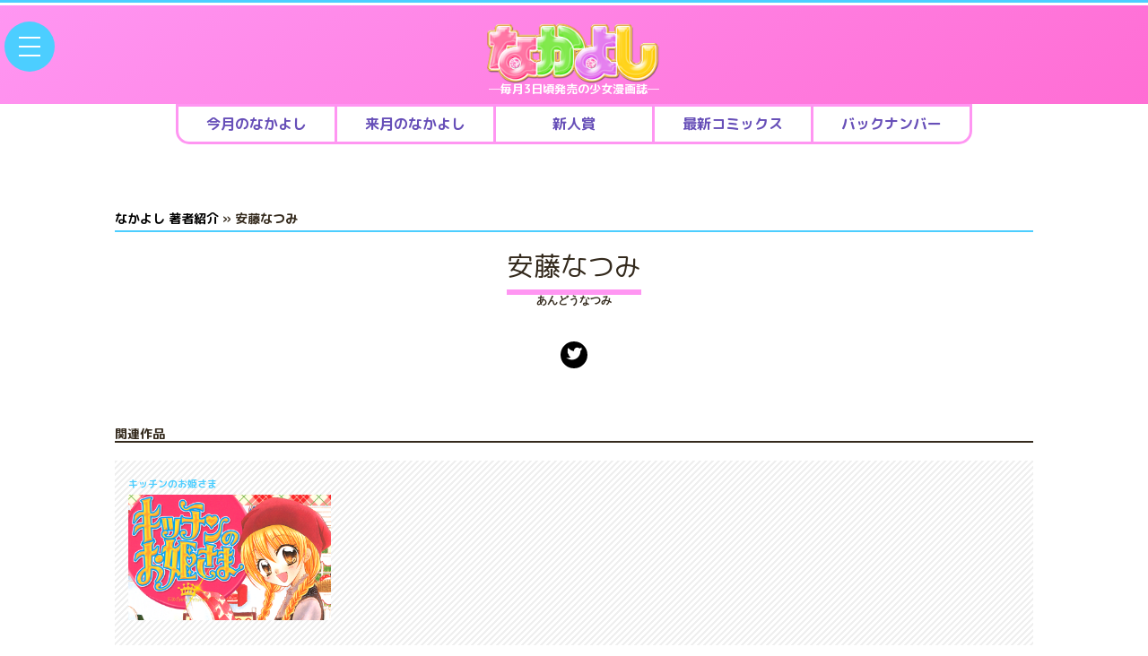

--- FILE ---
content_type: text/html; charset=UTF-8
request_url: https://nakayosi.kodansha.co.jp/a/andounatsumi.html
body_size: 12939
content:
<!DOCTYPE html>
<html lang="ja">
<head prefix="og: http://ogp.me/ns# fb: http://ogp.me/ns/fb# article: http://ogp.me/ns/article#">
<!-- Google Tag Manager -->
<script>(function(w,d,s,l,i){w[l]=w[l]||[];w[l].push({'gtm.start':
new Date().getTime(),event:'gtm.js'});var f=d.getElementsByTagName(s)[0],
j=d.createElement(s),dl=l!='dataLayer'?'&l='+l:'';j.async=true;j.src=
'https://www.googletagmanager.com/gtm.js?id='+i+dl;f.parentNode.insertBefore(j,f);
})(window,document,'script','dataLayer','GTM-TJP8MXS');</script>
<!-- End Google Tag Manager -->
<meta charset="UTF-8">
<meta http-equiv="X-UA-Compatible" content="IE=edge">
<!--head-cmn-->
<base href="https://nakayosi.kodansha.co.jp/" />
<meta name="author" content="なかよし公式サイト ">
<meta name="description" content="" />
<meta name="keywords" content="安藤なつみ,あんどうなつみ" />
<meta name="format-detection" content="telephone=no,address=no,email=no">
<meta name="viewport" content="width=device-width,initial-scale=1.0">
<link rel="canonical" href="https://nakayosi.kodansha.co.jp/">
<!--FAVICON-->
<link rel="icon" href="/_i/favicon.ico" sizes="any"><!-- 32×32 -->
<link rel="icon" href="/_i/icon.svg" type="image/svg+xml">
<link rel="apple-touch-icon" href="/_i//apple-touch-icon.png"><!-- 180×180 -->
<link rel="manifest" href="/_i//manifest.webmanifest">
<!--CSS-->
<link rel="stylesheet" type="text/css" href="https://kdmagpf.kodansha.co.jp/_s/css-reset_v30.css" media="all" />
<link rel="stylesheet" type="text/css" href="https://kdmagpf.kodansha.co.jp/_s/css-fw_v30.css?1768917305" media="all" />


<!--OGP-->
<meta property="og:title" content="安藤なつみ">
<meta property="og:type" content="article">
<meta property="og:url" content="https://nakayosi.kodansha.co.jp/a/andounatsumi.html">
<meta property="og:image" content="/_i/nakayosi_ogimg.png">
<meta property="og:site_name" content="なかよし公式サイト">
<meta property="og:description" content="">
<meta property="og:locale" content="ja_JP">
<meta name="twitter:card" content="summary_large_image">
<meta name="twitter:site" content="@nakayosi_manga">
<!-- Font Awesome -->
<link rel="stylesheet" href="https://use.fontawesome.com/releases/v6.4.2/css/all.css" integrity="sha384-oS3vJWv+0UjzBfQzYUhtDYW+Pj2yciDJxpsK1OYPAYjqT085Qq/1cq5FLXAZQ7Ay" crossorigin="anonymous">
<link rel="stylesheet" href="https://use.fontawesome.com/releases/v5.8.2/css/all.css" integrity="sha384-oS3vJWv+0UjzBfQzYUhtDYW+Pj2yciDJxpsK1OYPAYjqT085Qq/1cq5FLXAZQ7Ay" crossorigin="anonymous">

<!-- Google Fonts -->
<link rel="preconnect" href="https://fonts.googleapis.com">
<link rel="preconnect" href="https://fonts.gstatic.com" crossorigin>
<link href="https://fonts.googleapis.com/css2?family=Fredoka+One&family=M+PLUS+Rounded+1c:wght@100;300;400;500;700;800;900&family=Roboto+Condensed:ital,wght@0,300;0,400;0,700;1,300;1,400;1,700&family=Roboto:ital,wght@0,100;0,300;0,400;0,500;0,700;0,900;1,100;1,300;1,400;1,500;1,700;1,900&display=swap" rel="stylesheet"> 

<script src="https://ajax.googleapis.com/ajax/libs/jquery/2.2.4/jquery.min.js"></script>
<script src="https://cdnjs.cloudflare.com/ajax/libs/iScroll/5.2.0/iscroll.min.js"></script>
<script src="https://cdnjs.cloudflare.com/ajax/libs/drawer/3.1.0/js/drawer.min.js"></script>
<script type="text/javascript" src="https://kdmagpf.kodansha.co.jp/_s/js-b.js?1768917305"></script>
<!--[if lt IE 8]><script src="https://cdnjs.cloudflare.com/ajax/libs/selectivizr/1.0.2/selectivizr.js"></script><![endif]-->
<script src="https://cdnjs.cloudflare.com/ajax/libs/jquery.matchHeight/0.7.2/jquery.matchHeight-min.js"></script>
<script>
jQuery(document).ready(function($) {
$('.mH').matchHeight();
});
</script>
<script type="text/javascript" src="https://kdmagpf.kodansha.co.jp/_s/jquery.nailthumb.1.1.min.js"></script>
<link href="https://kdmagpf.kodansha.co.jp/_s/jquery.nailthumb.1.1.min.css" type="text/css" rel="stylesheet" />
<style type="text/css" media="screen">
        .thumbnailogp {
            width: 70px;
            height: 70px;
        }
</style>



	<title>安藤なつみ｜なかよし公式サイト毎月3日頃発売の少女漫画誌</title>
	<link rel="stylesheet" type="text/css" href="https://kdmagpf.kodansha.co.jp/_s/css-athr_v30.css?1768917305" media="all" />
	<link rel="stylesheet" type="text/css" href="/_s/css-nakayosi_v30.css?1768917305" media="all" />
</head>
<body class="drawer drawer--left" bg-c">
<!-- Google Tag Manager (noscript) -->
<noscript><iframe src="https://www.googletagmanager.com/ns.html?id=GTM-TJP8MXS"
height="0" width="0" style="display:none;visibility:hidden"></iframe></noscript>
<!-- End Google Tag Manager (noscript) -->

<article id="Nakayosi_Base">

	<!--GlobalHeader-->
	<header id="HDR_v30">
		<h1 id="maglogo"><a href="/"><img src="/_i/nakayosi_logo_w500_c.png" alt="なかよし公式サイト " /></a></h1>
		<a href="search.html" id="searchBtn"><i class="fa-solid fa-magnifying-glass"></i></a>
		<h2 id="hdrH2">─毎月3日頃発売の少女漫画誌─</h2>
	</header>
	
		
	

	<!--GlobalMenu-->
	<button type="button" class="drawer-toggle drawer-hamburger">
		<span class="sr-only">toggle navigation</span>
		<span class="drawer-hamburger-icon"></span>
	</button>
	<nav class="drawer-nav">
		<ul class="drawer-menu">
			<li class="mB30"><a href="/">なかよし公式サイト HOME</a></li>
			<li class="mo"><a href="latest/">なかよし最新号</a>
				<ul>
					<li><a href="latest/lineup.html">連載中作品一覧</a></li>
					<li><a href="latest/bn.html">バックナンバー</a></li>
				</ul>
			</li>
			<li><a href="c/">作品一覧と試し読み</a></li>
			<li><a href="comics/">最新コミックス</a></li>
			<li><a href="a/">著者一覧</a></li>
			<li><a href="rookie/">新人賞</a></li>
			<li><a href="news/">おしらせ</a></li>
		</ul>
	</nav>

<ul id="HDR_TAB_v30">
	<li><a href="latest/"><h2>今月のなかよし</h2></a></li>
		<li><a href="latest/2026/3.html"><h2>来月のなかよし</h2></a></li>
	<li><a href="rookie/"><h2>新人賞</h2></a></li>
	<li><a href="comics/"><h2>最新コミックス</h2></a></li>
	<li><a href="latest/bn.html"><h2>バックナンバー</h2></a></li>
</ul>

	<!-- * * * MAIN CTS * * * -->


<section id="ATHR" class="mainSS">
	<h2 class="bc_ttl"><a href="a/">なかよし 著者紹介</a> » 安藤なつみ</h2>

	<div id="ATHR_Inr">
		<div id="athr-UL">
			

			<div class="athrR">
				<h1 class="athrName"><span>安藤なつみ</span></h1>
				<p class="athrYomi">あんどうなつみ</p>
				<div class="athrSNS">
					<a href="https://twitter.com/natumiando" target="_blank" class="btnCircle btnTW" title="公式Twitter"><span><i class="fab fa-twitter"></i></span></a>
					
					
					
					
				</div>

				

				<div class="athrFreeArea">
					
				</div>

				

				<div class="athrFreeArea">
					
				</div>
			</div>
		</div>
	</div>

	<section id="ctsFA-1" class="mT20"><ul>
	

	

	
	</ul></section>


	

	<section class="ssRelatedLink mainSS ss_h2 mT30">
		<h2>関連作品</h2>
		<ul class="cLv4 cf bg_stripe"><li>
	<div class="cv4T mH"><h3 class="">キッチンのお姫さま</h3></div>
	<a href="c/kitchenprincess.html">
		<img src="/content/images/c/kitchenprincess.png" alt="キッチンのお姫さま" title="キッチンのお姫さま" />
	</a>
</li>
</ul>
	</section>


	

	<a href="a/" class="backToAthrList mT20"><span><i class="fas fa-chevron-circle-left"></i>著者一覧へもどる</span></a>

</section>



	<!-- * * * END MAIN CTS * * * -->


	<!--FooterBanner-->
	<ul id="ssFB_v30" class="mainSS">
<li><a href="https://comic-days.com/premium" target="_blank"><img src="content/images/_banner/bnr_comicdays.png" alt="" /></a></li><li><a href="https://palcy.jp/" target="_blank"><img src="content/images/_banner/bnr_palcy02.png" alt="" /></a></li><li><a href="https://kc.kodansha.co.jp/title?code=1000000201" target="_self"><img src="/content/images/_banner/bnr_ssr.jpg" alt="" /></a></li><li><a href="http://ccsakura-official.com/25th/" target="_blank"><img src="/content/images/_banner/bnr_sakura20210507.jpg" alt="" /></a></li><li><a href="https://shugochara.com/" target="_blank"><img src="/content/images/_banner/bnr_shugochara.png" alt="" /></a></li>
<li><a href="https://www.kodansha.co.jp/" target="_blank"><img src="/content/images/_banner/bnr-kb200_600.jpg" alt="" /></a></li><li><a href="https://youtu.be/fJZrmX9oWj4" target="_blank"><img src="content/images/_banner/footer_stopkaizokuban2023.jpg" alt="" /></a></li>
	</ul>

	<div id="ftrCloud"></div>
	<!--GlobalFooter-->
	<footer>
		<!--SocialMenu-->
		<nav id="ftrLogoMenu">
			<a href="/"><img src="/_i/nakayosi_logo_w500_wht.png" alt="" id="ftrLogoMenu_M" /></a>
			<a href="https://twitter.com/nakayosi_manga" target="_blank" id="ftrLogoMenu_T"><i class="fab fa-twitter"></i></a>
		</nav>
		<!-- Footer Menu-->
		<nav id="ftrNavi">
			<ul>
				<li><a href="latest/">なかよし最新号</a>
					<ul>
						<li><a href="latest/lineup.html">なかよしの連載まんが</a></li>
						<li><a href="latest/lineup.html">過去の連載まんが</a></li>
						<li><a href="latest/bn.html">バックナンバー</a></li>
					</ul>
				</li>
				<li>
					<ul>
						<li><a href="c/">作品一覧と試し読み</a></li>
						<li><a href="comics/">最新コミックス（単行本）</a></li>
						<li><a href="a/">著者一覧</a></li>
						<li><a href="rookie/">新人賞</a></li>
					</ul>
				</li>
				<li>
					<ul>
						<li><a href="news/">おしらせ</a></li>
						<li><a href="https://www.kodansha.co.jp/inquiry.html" target="_blank" rel="noopener noreferrer">お問い合わせ</a></li>
						<li><a href="https://www.kodansha.co.jp/privacy/" target="_blank" rel="noopener noreferrer">プライバシー・ポリシー</a></li>
						<li><a href="https://kc.kodansha.co.jp/" target="_blank" rel="noopener noreferrer">講談社コミックプラス</a></li>
					</ul>
				</li>
			</ul>
		</nav>
		<div class="abjInfo">
			<a href="/abj/"><img src="/_i/1037_1040_b.svg" alt="ABJマーク"></a>
			<p class="mB10">なかよし公式サイトは<br class="spview" />正規版配信サイトマークを取得したサービスです。</p>
			<p>Copyright &copy; 2008-2026&nbsp;<br class="spview" /><a href="http://www.kodansha.co.jp/" target="_blank">Kodansha</a> Ltd. All Rights Reserved.<br class="spview" />このサイトのデータの著作権は講談社が保有します。<br class="spview" />無断複製転載放送等は禁止します。</p>
		</div>
	</footer>

	<script>
		function copyToClipboard(index) {
			var copyTarget = document.getElementById("copyTarget" + index);
			copyTarget.select();
			document.execCommand("Copy");
			alert("コピーしました！：" + copyTarget.value);
		}
	</script>


    <script type="text/javascript">
        jQuery(document).ready(function() {
            jQuery('.nailthumb-container').nailthumb();
        });
    </script>


<div id="page-top">

	<!--Share-->
	<section id="ssShareBox_V" class="maxSS">
		<h2>シェアする</h2>
		<div>
			<ul>
				<li class="clBox">
					<input type="hidden" id="copyTarget9999" class="copySample" type="text" value='https://nakayosi.kodansha.co.jp/a/andounatsumi.html' readonly="readonly" />
					<button class="copyBtn" onclick="copyToClipboard(9999)"><i class="fas fa-link"></i></button>
				</li>
				<li class="twBox"><a href="https://twitter.com/share?url=https://nakayosi.kodansha.co.jp/a/andounatsumi.html&text=%E5%AE%89%E8%97%A4%E3%81%AA%E3%81%A4%E3%81%BF" target="blank"><i class="fab fa-twitter"></i></a></li>
				<li class="fbBox"><a href="https://www.facebook.com/share.php?u=https://nakayosi.kodansha.co.jp/a/andounatsumi.html" onclick="window.open(this.href, 'FBwindow', 'width=650, height=450, menubar=no, toolbar=no, scrollbars=yes'); return false;" target="blank"><i class="fab fa-facebook-f"></i></a></li>
				<li class="liBox"><a href="https://line.me/R/msg/text/?『安藤なつみ』https://nakayosi.kodansha.co.jp/a/andounatsumi.html" class="line_share" target="_blank"><img src="https://kdmagpf.kodansha.co.jp/_i/LINE_icon_txt.svg" alt="LINEで送る" id="gtop_lineLogo" /></a></li>
				<li class="hbBox"><a href="https://b.hatena.ne.jp/entry/https://nakayosi.kodansha.co.jp/a/andounatsumi.html" target="_blank"><img src="https://kdmagpf.kodansha.co.jp/_i/hatenabm_logo.svg" alt="はてなブックマークに追加" id="gtop_hatenaLogo" /></a></li>
			</ul>
		</div>
	</section>

	<!-- ToTop -->
	<a id="move-page-top"><i class="fa fa-chevron-up"></i></a>

</div><!-- / page-top -->

<script type="text/javascript" src="https://kdmagpf.kodansha.co.jp/_s/js-a.js"></script>
</article>
</body>
</html>

<!--
Mem : 1000.29 KB, MySQL: 0.0518 s, 144 request(s), PHP: 0.0334 s, total: 0.0853 s, document retrieved from database.
-->

--- FILE ---
content_type: text/css
request_url: https://kdmagpf.kodansha.co.jp/_s/css-fw_v30.css?1768917305
body_size: 87266
content:
@charset "utf-8";

/* Colors of Mag

COLOR-A			#f00
COLOR-B			#00f
COLOR-C			#ff0

Afternoon		#ff8c07
Good Afternoon	#ff63b5
BELOVE			#ff7f3C
Evening			#405990
Morning			#96d20f
Morning two		#1e94d4
Kiss			#f56ca6
Hatsu Kiss		#8884f0
Yanmaga			#3ca6ff
M-Yanmaga		#8884f0
Yanmaga 3rd		#c76cd3
*/

/* =================== STRUCTURE ========================= */
html {
	font-family:sans-serif;
	font-size:62.5%;
	height:100%;
}
body {
	color: #000; /* BLACK */
	font-family:"游ゴシック",YuGothic,"ヒラギノ角ゴ ProN W3","Hiragino Kaku Gothic ProN","メイリオ",Meiryo,"Helvetica Neue",Helvetica,Arial,sans-serif;
	font-size:16px;
	font-size:1.6rem;
	font-weight:500;
	height:100%;
	line-height:1.8;
	width:100%;
}
img {
	 max-width:100%;
}
h1,h2,h3,h4,h5,h6 {
	line-height: 1.2;
}
h1 {
	font-size: 150%;
}
h2 {
	font-size: 130%;
}
h3 {
	font-size: 120%;
}
h4 {
	font-size: 110%;
}
h5 {
	font-size: 100%;
}
h6 {
	font-size: 90%;
}

/* =================== FRAMEWORK ========================= */
	/* Anchor */
	a {
		color: #000; /* BLACK */
		text-decoration: none;
		-moz-transition: all .3s;
		-webkit-transition: all .3s;
		-o-transition: all .3s;
		-ms-transition: all .3s;
		transition: .3s
	}
	a:hover {
		filter: alpha(opacity=75);
		-moz-opacity: .75;
		opacity: .75;
	}
	a:hover img {
		filter: alpha(opacity=100);
		-moz-opacity: 1;
		opacity: 1;
	}
	#cmnPartsNavi {
		background: rgba(0,0,0,.5);
		position: fixed;
		top: 80px;
		right: 0;
		width: 130px;
		z-index: 10000;
	}
		#cmnPartsNavi ul li {
			display: block;
			font-size: 11px;
			font-size: 1.1rem;
			font-weight: bold;
			margin: 5px;
			text-align: center;
			width: auto;
		}
		#cmnPartsNavi ul li a {
			background: #fff;
			display: block;
			padding: 2px 6px;
		}
		#cmnPartsNavi ul li a:hover {
			background: #ddd;
		}
	/* Text */
	.bld {
		font-weight: bold
	}
	.blockCenter,
	.alCtr,
	.blCtr {
		display: block;
		margin: 0 auto;
	}
	.inlineCenter,
	.ctr {
		text-align: center
	}
	.inlineLeft,
	.alLft,
	.lft {
		text-align: left
	}
	.inlineRight,
	.alRgt,
	.rgt,
	.udrLk {
		text-align: right
	}
	.font-ll {
		font-size: 150%
	}
	.font-l {
		font-size: 130%
	}
	.font-m {
		font-size: 120%
	}
	.font-s {
		font-size: 90%
	}
	.font-ss {
		font-size: 80%
	}
	.alert {
		color: #dc5448;
		font-size: 85%
	}
	.alert-box {
		border: 1px solid #dc5448;
		color: #dc5448;
		display: block;
		font-size: 85%;
		margin: 0 0 2%;
		padding: 1%
	}
	/* Color */
	.black {color: #000;}
	.blue {color: #03f;}
	.d-gray,.color_gry {color: #444;}
	.d-red,.color_DeepRed,.ymtred {color: #c03;}
	.ginnezu {color:#afafb0;}
	.gray {color: #777;}
	.green {color: #093;}
	.indigo,.color_el {color: #2c559a;}
	.l-green {color: #9f0;}
	.l-gray {color: #ccc;}
	.l-purple,.color_ppl {color: #b266ff;}
	.l-pink {color: #ffcbe0;}
	.navy,.ev_navy,.color_ev {color: #405990;}
	.navy_lv3,.ev_navy_lv3,.nvy_lv3 {color: #5476c1;}
	.navy_lv2,.ev_navy_lv2,.nvy_lv2 {color: #9cb0dd;}
	.navy_lv1,.ev_navy_lv1,.nvy_lv1 {color: #c9d0de;}
	.red {color: #f00;}
	.orange {color:#f60;}
	.orange_lv3,.org_lv3 {color: #ffba6a;}
	.orange_lv2,.org_lv2 {color: #ffe9d0;}
	.orange_lv1,.org_lv1 {color: #fff7ed;}
	.pink {color: #f69;}
	.pink_lv3,.pnk_lv3 {color: #fdb6db;}
	.pink_lv2,.pnk_lv2 {color: #ffe8f4;}
	.pink_lv1,.pnk_lv1 {color: #fff5fa;}
	.limegreen,.color_mo {color: #96d20f;}
	.purple {color: #90f;}
	.skyblue,.color_sky {color: #28c5ff;}
	.turquoise,.color_mt {color: #1e94d4;}
	.yellow {color: #fc0;}
	.white {color: #fff;}
	.color_af { color:#ff8c07;}
	.color_ga { color:#ff63b5;}
	.color_bl { color:#ff7f3C;}
	.color_ks { color:#f56ca6;}
	.color_hk { color:#8884f0;}
	.color_ym { color:#3ca6ff;}
	.color_mym { color:#8884f0;}
	.color_ym3 { color:#c76cd3;}
	.color_cd,.comicdaysred,.color_try {color: #dc5448;}
	.color_cp,.comicplusgreen,.color_buy {color: #32be00;}

	/* BG COLOR*/
	.bg_black,.bg_blk {background: #000;}
	.bg_cd-red,.bg_cd,.bg_try {background: #dc5448; color: #fff;}
	.bg_gray,.bg_gry { background: #efefef;}
	.bg_l-green {background: #c4e8be;}
	.bg_l-blue,.bg_nvy { background: #bed6f8;}
	.bg_l-orange,.bg_l-org {background: #fcd6a4;}
	.bg_l-pink,.bg_pnk { background: #ffd1e9;}
	.bg_l-purple,.bg_ppl {background: #e8d1ff;}
	.bg_limegreen {background:#e7ffb5;}
	.bg_orange,.bg_org {background: #ffba6a;}
	.bg_skyblue,.bg_sky {background: #b7ebff;}
	.bg_white,.bg_wht {background: #fff;}
	.bg_yellow,.bg_ylw {background: #ffff8b;}
	.bg_stripe {
		background: -moz-linear-gradient(left top, #efefef, #efefef 25%, #fff 25%, #fff 50%, #efefef 50%, #efefef 75%, #fff 75%, #fff);
		background: -webkit-gradient(linear, left top, right bottom, from(#efefef), color-stop(25%, #efefef), color-stop(25%, #fff), color-stop(50%, #fff), color-stop(50%, #efefef), color-stop(75%, #efefef), color-stop(75%, #fff), to(#fff));
		-moz-background-size: 7px 7px;
		-webkit-background-size: 7px 7px;
		background-size: 7px 7px
	}
	.bg_stripe_black,.bg_stripe_blk {
		background: url(/images/_i/bg_blk_stripe_30x30.png);
		background: -moz-linear-gradient(left top, #000, #000 25%, #333 25%, #333 50%, #000 50%, #000 75%, #333 75%, #333);
		background: -webkit-gradient(linear, left top, right bottom, from(#000), color-stop(25%, #000), color-stop(25%, #333), color-stop(50%, #333), color-stop(50%, #000), color-stop(75%, #000), color-stop(75%, #333), to(#333));
		-moz-background-size: 7px 7px;
		-webkit-background-size: 7px 7px;
		background-size: 7px 7px;
		color: #ddd
	}
	.bg_stripe_d-gray,.bg_stripe_Dgry {
		background: -moz-linear-gradient(left top, #ccc, #ccc 25%, #efefef 25%, #efefef 50%, #ccc 50%, #ccc 75%, #efefef 75%, #efefef);
		background: -webkit-gradient(linear, left top, right bottom, from(#ccc), color-stop(25%, #ccc), color-stop(25%, #efefef), color-stop(50%, #efefef), color-stop(50%, #ccc), color-stop(75%, #ccc), color-stop(75%, #efefef), to(#efefef));
		-moz-background-size: 7px 7px;
		-webkit-background-size: 7px 7px;
		background-size: 7px 7px
	}
	.bg_stripe_pink,.bg_stripe_pnk {
		background: -moz-linear-gradient(left top, #ffd1e9, #ffd1e9 25%, #ffe8f4 25%, #ffe8f4 50%, #ffd1e9 50%, #ffd1e9 75%, #ffe8f4 75%, #ffe8f4);
		background: -webkit-gradient(linear, left top, right bottom, from(#ffd1e9), color-stop(25%, #ffd1e9), color-stop(25%, #ffe8f4), color-stop(50%, #ffe8f4), color-stop(50%, #ffd1e9), color-stop(75%, #ffd1e9), color-stop(75%, #ffe8f4), to(#ffe8f4));
		-moz-background-size: 7px 7px;
		-webkit-background-size: 7px 7px;
		background-size: 7px 7px
	}
	.bg_stripe_purple,.bg_stripe_ppl {
		background: -moz-linear-gradient(left top, #e8d1ff, #e8d1ff 25%, #f0e1ff 25%, #f0e1ff 50%, #e8d1ff 50%, #e8d1ff 75%, #f0e1ff 75%, #f0e1ff);
		background: -webkit-gradient(linear, left top, right bottom, from(#e8d1ff), color-stop(25%, #e8d1ff), color-stop(25%, #f0e1ff), color-stop(50%, #f0e1ff), color-stop(50%, #e8d1ff), color-stop(75%, #e8d1ff), color-stop(75%, #f0e1ff), to(#f0e1ff));
		-moz-background-size: 7px 7px;
		-webkit-background-size: 7px 7px;
		background-size: 7px 7px
	}
	.bg_stripe_yellow,.bg_stripe_ylw {
		background: -moz-linear-gradient(left top, #ffff33, #ffff33 25%, #ffffee 25%, #ffffee 50%, #ffff33 50%, #ffff33 75%, #ffffee 75%, #ffffee);
		background: -webkit-gradient(linear, left top, right bottom, from(#ffff33), color-stop(25%, #ffff33), color-stop(25%, #ffffee), color-stop(50%, #ffffee), color-stop(50%, #ffff33), color-stop(75%, #ffff33), color-stop(75%, #ffffee), to(#ffffee));
		-moz-background-size: 7px 7px;
		-webkit-background-size: 7px 7px;
		background-size: 7px 7px
	}
	.bg_stripe_skyblue {
		background: -moz-linear-gradient(left top, #b7ebff, #b7ebff 25%, #e3f8ff 25%, #e3f8ff 50%, #b7ebff 50%, #b7ebff 75%, #e3f8ff 75%, #b7ebff);
		background: -webkit-gradient(linear, left top, right bottom, from(#b7ebff), color-stop(25%, #b7ebff), color-stop(25%, #e3f8ff), color-stop(50%, #ffffee), color-stop(50%, #b7ebff), color-stop(75%, #b7ebff), color-stop(75%, #e3f8ff), to(#e3f8ff));
		-moz-background-size: 7px 7px;
		-webkit-background-size: 7px 7px;
		background-size: 7px 7px
	}
	.bg_dot_Mid_l-gray,.bg_dot_MidCnt {
		background: #efefef;
		background-image: radial-gradient(#fff 20%, transparent 0), radial-gradient(#fff 20%, transparent 0);
		background-position: 0 0, 10px 10px;
		background-size: 20px 20px
	}
	.bg_dot_Mid_orange,.bg_dot_MidOrg {
		background: 0 0, 10px 10px #ffe9d0;
		background-image: radial-gradient(#fff7ed 20%, transparent 0), radial-gradient(#fff7ed 20%, transparent 0);
		background-size: 20px 20px
	}
	.bg_dot_Mid_pink,.bg_dot_MidPnk {
		background: 0 0, 10px 10px #ffe8f4;
		background-image: radial-gradient(#fff5fa 20%, transparent 0), radial-gradient(#fff5fa 20%, transparent 0);
		background-size: 20px 20px
	}
	.bg_dot_Mid_purple {
		background: 0 0, 10px 10px #e8d1ff;
		background-image: radial-gradient(#f0e1ff 20%, transparent 0), radial-gradient(#f0e1ff 20%, transparent 0);
		background-size: 20px 20px
	}
	.bg_dot_Mid_skyblue {
		background: 0 0, 10px 10px #b7ebff;
		background-image: radial-gradient(#e3f8ff 20%, transparent 0), radial-gradient(#e3f8ff 20%, transparent 0);
		background-size: 20px 20px
	}
	.bg_dot_Mid_gold {
		background: 0 0, 10px 10px #ddd9cd;
		background-image: radial-gradient(#eeebe3 20%, transparent 0), radial-gradient(#eeebe3 20%, transparent 0);
		background-size: 20px 20px
	}
	/* LIST */
	.listNone li {
		list-style-type: none;
		margin:0 0 0.5em 0;
	}
	.listDisc li,
	.listCircle li,
	.listSquare li,
	.listDecimal li,
	.listDecimalLeadingZero li,
	.listCircledDecimal li,
	.listFilledCircledDecimal li,
	.listParenthesizedDecimal li,
	.listLowerAlpha li,
	.listUpperAlpha li,
	.listLowerRoman li,
	.listUpperRoman li {
		margin:0 0 0.5em 1.5em;
	}
	.listDecimalLeadingZero li{
		margin:0 0 0.5em 2em;
	}
	.listDisc li {
		list-style-type: disc !important;
	}
	.listCircle li  {
		list-style-type: circle !important;
	}
	.listSquare li {
		list-style-type: square !important;
	}
	.listDecimal li {
		list-style-type: decimal !important;
	}
	.listDecimalLeadingZero li {
		list-style-type: decimal-leading-zero !important;
	}
	.listCircledDecimal li {
		list-style-type: circled-decimal !important;
	}
	.listFilledCircledDecimal li {
		list-style-type: filled-circled-decimal !important;
	}
	.listParenthesizedDecimal li {
		list-style-type: parenthesized-decimal !important;
	}
	.listLowerAlpha li {
		list-style-type: lower-alpha !important;
	}
	.listUpperAlpha li {
		list-style-type: upper-alpha !important;
	}
	.listLowerRoman li {
		list-style-type: lower-roman !important;
	}
	.listUpperRoman li {
		list-style-type: upper-roman !important;
	}
		blockquote ol.listDisc {
			padding: 15px 0;
		}
	/* Decoration */
	.uL_DeepRed,.uL_buy,.uL_el,.uL_gry,.uL_l-org,.uL_mo,.uL_mt,.uL_org_lv1,.uL_org_lv2,.uL_org_lv3,.uL_pnk,.uL_pnk_lv1,.uL_pnk_lv2,.uL_pnk_lv3,.uL_pnk_ppl,.uL_try{border-bottom:1px dashed;padding-bottom:2px}.uL_mo{border-color:#96d20f}.uL_org_lv3{border-color:#ffba6a}.uL_org_lv2{border-color:#ffe9d0}.uL_org_lv1{border-color:#fff7ed}.uL_mt,.uL_pnk{border-color:#1e94d4}.uL_pnk_lv3{border-color:#fdb6db}.uL_pnk_lv2{border-color:#ffe8f4}.uL_pnk_lv1{border-color:#fff5fa}.uL_l-org{border-color:#28c5ff}.uL_try{border-color:#dc5448}.uL_pnk_ppl{border-color:#b266ff}.uL_buy{border-color:#32be00}.uL_el{border-color:#2c559a}.uL_gry{border-color:#999}.uL_DeepRed{border-color:#c03}
	/* HR */
	hr {
		border: 0;
		border-top: 1px solid #555;
		clear: both;
		height: 0;
		margin: 0
	}
		/* BLACK */
		hr.black_1px_sld,
		hr.blk_1px_sld {
			border-top: 1px solid #000;
		}
		hr.black_10px_sld,
		hr.blk_10px_sld {
			border-top: 10px solid #000;
		}
		hr.black_1px_dsd,
		hr.blk_1px_dsd {
			border-top: 1px dashed #000;
		}
		hr.black_1px_dtd,
		hr.blk_1px_dtd {
			border-top: 1px dotted #000;
		}
		/* BLUE */
		hr.blue_1px_sld {
			border-top: 1px solid #03f;
		}
		hr.blue_1px_dsd {
			border-top: 1px dashed #03f;
		}
		hr.blue_1px_dtd {
			border-top: 1px dotted #03f;
		}
		/* DARK GRAY */
		hr.d-gray_1px_sld,
		hr.gray_1px_sld,
		hr.gry_1px_sld,
		hr.ymgry_1px_sld {
			border-top: 1px solid #444;
		}
		hr.d-gray_1px_dsd,
		hr.gray_1px_dsd,
		hr.gry_1px_dsd,
		hr.ymgry_1px_dsd {
			border-top: 1px dashed #444;
		}
		hr.d-gray_1px_dtd,
		hr.gray_1px_dtd,
		hr.gry_1px_dtd,
		hr.ymgry_1px_dtd {
			border-top: 1px dotted #444;
		}
		/* DARK RED */
		hr.d-red_1px_sld,
		hr.ymred_1px_sld {
			border-top: 1px solid #c03;
		}
		hr.d-red_1px_dsd,
		hr.ymred_1px_dsd {
			border-top: 1px dashed #c03;
		}
		hr.d-red_1px_dtd,
		hr.ymred_1px_dtd {
			border-top: 1px dotted #c03;
		}
		/* GINNEZU */
		hr.ginnezu_1px_sld,
		hr.mogry_1px_sld {
			border-top: 1px solid #afafb0;
		}
		hr.ginnezu_1px_dtd,
		hr.mogry_1px_dtd {
			border-top: 1px dotted #afafb0;
		}
		hr.ginnezu_1px_dsd,
		hr.mogry_1px_dsd {
			border-top: 1px dashed #afafb0;
		}
		/* GRAY */
		hr.gray_1px_sld,
		hr.gry_1px_sld {
			border-top: 1px solid #ccc
		}
		hr.gray_1px_dtd,
		hr.gry_1px_dtd {
			border-top: 1px dotted #ccc
		}
		hr.gray_1px_dsd,
		hr.gry_1px_dsd {
			border-top: 1px dashed #ccc
		}
		/* GREEN */
		hr.green_1px_sld {
			border-top: 1px solid #093;
		}
		hr.green_1px_dsd {
			border-top: 1px dashed #093;
		}
		hr.green_1px_dtd {
			border-top: 1px dotted #093;
		}
		/* INDIGO */
		hr.indigo_1px_sld {
			border-top: 1px solid #2c559a;
		}
		hr.indigo_1px_dsd {
			border-top: 1px dashed #2c559a;
		}
		hr.indigo_1px_dtd {
			border-top: 1px dotted #2c559a;
		}
		/* LIGHT GREEN */
		hr.l-green_1px_sld {
			border-top: 1px solid #9f0;
		}
		hr.l-green_1px_dsd {
			border-top: 1px dashed #9f0;
		}
		hr.l-green_1px_dtd {
			border-top: 1px dotted #9f0;
		}
		/* LIGHT GRAY */
		hr.l-gray_1px_sld {
			border-top: 1px solid #ccc;
		}
		hr.l-gray_1px_dsd {
			border-top: 1px dashed #ccc;
		}
		hr.l-gray_1px_dtd {
			border-top: 1px dotted #ccc;
		}
		/* LIGHT ORANGE */
		hr.l-orange_1px_sld,
		hr.l-org_1px_sld {
			border-top: 1px solid #ffc400
		}
		hr.l-orange_1px_dsd,
		hr.l-org_1px_dsd {
			border-top: 1px dashed #ffc400
		}
		hr.l-orange_1px_dtd,
		hr.l-org_1px_dtd {
			border-top: 1px dotted #ffc400
		}
		/* LIGHT ORANGE 10px */
		hr.l-orange_10px_sld,
		hr.l-org_10px_sld {
			border-top: 10px solid #ffc400
		}
		hr.l-orange_10px_dsd,
		hr.l-org_10px_dsd {
			border-top: 10px dashed #ffc400
		}
		hr.l-orange_10px_dtd,
		hr.l-org_10px_dtd {
			border-top: 10px dotted #ffc400
		}
		/* LIGHT PURPLE */
		hr.l-purple_1px_sld {
			border-top: 1px solid #b266ff;
		}
		hr.l-purple_1px_dsd {
			border-top: 1px dashed #b266ff;
		}
		hr.l-purple_1px_dtd {
			border-top: 1px dotted #b266ff;
		}
		/* LIME GREEN */
		hr.limegreen_1px_sld {
			border-top: 1px solid #96d20f;
		}
		hr.limegreen_1px_dsd {
			border-top: 1px dashed #96d20f;
		}
		hr.limegreen_1px_dtd {
			border-top: 1px dotted #96d20f;
		}
		/* NAVY */
		hr.navy_1px_sld {
			border-top: 1px solid #405990;
		}
		hr.navy_10px_sld {
			border-top: 10px solid #405990;
		}
		hr.navy_1px_dsd {
			border-top: 1px dashed #405990;
		}
		hr.navy_1px_dtd {
			border-top: 1px dotted #405990;
		}
		/* ORANGE */
		hr.orange_1px_sld,
		hr.ymawd_1px_sld,
		hr.ymorg_1px_sld {
			border-top: 1px solid #f60;
		}
		hr.orange_1px_dsd,
		hr.ymawd_1px_dsd,
		hr.ymorg_1px_dsd {
			border-top: 1px dashed #f60;
		}
		hr.orange_1px_dtd,
		hr.ymawd_1px_dtd,
		hr.ymorg_1px_dtd {
			border-top: 1px dotted #f60;
		}
		/* PINK */
		hr.pink_1px_sld,
		hr.gspink_1px_sld,
		hr.ymg_1px_sld {
			border-top: 1px solid #f69;
		}
		hr.pink_1px_dsd,
		hr.gspink_1px_dsd,
		hr.ymg_1px_dsd {
			border-top: 1px dashed #f69;
		}
		hr.pink_1px_dtd,
		hr.gspink_1px_dtd,
		hr.ymg_1px_dtd {
			border-top: 1px dotted #f69;
		}
		/* PURPLE */
		hr.purple_1px_sld,
		hr.ppl_1px_sld  {
			border-top: 1px solid #90f;
		}
		hr.purple_1px_dsd,
		hr.ppl_1px_dsd  {
			border-top: 1px dashed #90f;
		}
		hr.purple_1px_dtd,
		hr.ppl_1px_dtd  {
			border-top: 1px dotted #90f;
		}
		/* RED */
		hr.red_1px_sld {
			border-top: 1px solid #f00;
		}
		hr.red_1px_dsd {
			border-top: 1px dashed #f00;
		}
		hr.red_1px_dtd {
			border-top: 1px dotted #f00;
		}
		/* SKY BLUE */
		hr.skyblue_1px_sld {
			border-top: 1px solid #28c5ff;
		}
		hr.skyblue_1px_dsd {
			border-top: 1px dashed #28c5ff;
		}
		hr.skyblue_1px_dtd {
			border-top: 1px dotted #28c5ff;
		}
		/* TURQOUISE */
		hr.turquoise_1px_sld,
		hr.eym_1px_sld {
			border-top: 1px solid #1e94d4;
		}
		hr.turquoise_1px_dsd,
		hr.eym_1px_dsd {
			border-top: 1px dashed #1e94d4;
		}
		hr.turquoise_1px_dtd,
		hr.eym_1px_dtd {
			border-top: 1px dotted #1e94d4;
		}
		/* YELLOW */
		hr.yellow_1px_sld,
		hr.ymnws_1px_sld,
		hr.ylw_1px_sld {
			border-top: 1px solid #fc0;
		}
		hr.yellow_1px_dsd,
		hr.ymnws_1px_dsd,
		hr.ylw_1px_dsd {
			border-top: 1px dashed #fc0;
		}
		hr.yellow_1px_dtd,
		hr.ymnws_1px_dtd,
		hr.ylw_1px_dtd {
			border-top: 1px dotted #fc0;
		}
		/* WHITE */
		hr.white_1px_sld,
		hr.wht_1px_sld {
			border-top: 1px solid #fff;
		}
		hr.white_1px_dsd,
		hr.wht_1px_dsd {
			border-top: 1px dashed #fff;
		}
		hr.white_1px_dtd,
		hr.wht_1px_dtd {
			border-top: 1px dotted #fff;
		}
		/* Morning */
		hr.mo_1px_sld {
			border-top: 1px solid #96d20f;
		}
		hr.mo_1px_dsd {
			border-top: 1px dashed #96d20f;
		}
		hr.mo_1px_dtd {
			border-top: 1px dotted #96d20f;
		}
		/* Morning Two */
		hr.mt_1px_sld {
			border-top: 1px solid #1e94d4;
		}
		hr.mt_1px_dsd {
			border-top: 1px dashed #1e94d4;
		}
		hr.mt_1px_dtd {
			border-top: 1px dotted #1e94d4;
		}
		/* Afternoon */
		hr.af_1px_sld {
			border-top: 1px solid #ff8c07;
		}
		hr.af_1px_dsd {
			border-top: 1px dashed #ff8c07;
		}
		hr.af_1px_dtd {
			border-top: 1px dotted #ff8c07;
		}
		/* Good! Afternoon */
		hr.ga_1px_sld {
			border-top: 1px solid #ff63b5;
		}
		hr.ga_1px_dsd {
			border-top: 1px dashed #ff63b5;
		}
		hr.ga_1px_dtd {
			border-top: 1px dotted #ff63b5;
		}
		/* Evening */
		hr.ev_1px_sld {
			border-top: 1px solid #405990;
		}
		hr.ev_1px_dsd {
			border-top: 1px dashed #405990;
		}
		hr.ev_1px_dtd {
			border-top: 1px dotted #405990;
		}
		/* Be Love */
		hr.bl_1px_sld {
			border-top: 1px solid #ff7f3C;
		}
		hr.bl_1px_dsd {
			border-top: 1px dashed #ff7f3C;
		}
		hr.bl_1px_dtd {
			border-top: 1px dotted #ff7f3C;
		}
		/* Kiss */
		hr.ks_1px_sld {
			border-top: 1px solid #f56ca6;
		}
		hr.ks_1px_dsd {
			border-top: 1px dashed #f56ca6;
		}
		hr.ks_1px_dtd {
			border-top: 1px dotted #f56ca6;
		}
		/* Hatsu Kiss */
		hr.hk_1px_sld {
			border-top: 1px solid #8884f0;
		}
		hr.hk_1px_dsd {
			border-top: 1px dashed #8884f0;
		}
		hr.hk_1px_dtd {
			border-top: 1px dotted #8884f0;
		}
		/* Yanmaga */
		hr.ym_1px_sld,
		hr.ymblue_1px_sld {
			border-top: 1px solid #3ca6ff;
		}
		hr.ym_1px_dsd,
		hr.ymblue_1px_dsd {
			border-top: 1px dashed #3ca6ff;
		}
		hr.ym_1px_dtd,
		hr.ymblue_1px_dtd {
			border-top: 1px dotted #3ca6ff;
		}
		/* Monthly Yanmaga */
		hr.mym_1px_sld {
			border-top: 1px solid #8884f0;
		}
		hr.mym_1px_dsd {
			border-top: 1px dashed #8884f0;
		}
		hr.mym_1px_dtd {
			border-top: 1px dotted #8884f0;
		}
		/* Yanmaga 3rd */
		hr.ym3_1px_sld {
			border-top: 1px solid #c76cd3;
		}
		hr.ym3_1px_dsd {
			border-top: 1px dashed #c76cd3;
		}
		hr.ym3_1px_dtd {
			border-top: 1px dotted #c76cd3;
		}
		/* Comic Days */
		hr.comicdaysred_1px_sld,
		hr.ymtry_1px_sld,
		hr.ymtred_1px_sld,
		hr.cd-red_1px_sld,
		hr.cd_1px_sld,
		hr.try_1px_sld {
			border-top: 1px solid #dc5448;
		}
		hr.comicdaysred_1px_dsd,
		hr.ymtry_1px_dsd,
		hr.ymtred_1px_dsd,
		hr.cd-red_1px_dsd,
		hr.cd_1px_dsd,
		hr.try_1px_dsd {
			border-top: 1px dashed #dc5448;
		}
		hr.comicdaysred_1px_dtd,
		hr.ymtry_1px_dtd,
		hr.ymtred_1px_dtd,
		hr.cd-red_1px_dtd,
		hr.cd_1px_dtd,
		hr.try_1px_dtd {
			border-top: 1px dotted #dc5448;
		}
		/* Comic Plus */
		hr.cp_1px_sld,
		hr.comicplusgreen_1px_sld {
			border-top: 1px solid #32be00;
		}
		hr.cp_1px_dsd,
		hr.comicplusgreen_1px_dsd {
			border-top: 1px dashed #32be00;
		}
		hr.cp_1px_dtd,
		hr.comicplusgreen_1px_dtd {
			border-top: 1px dotted #32be00;
		}
	/* MARGIN */
	.mT-40 {
		margin-top: -40px!important
	}
	.mT-30 {
		margin-top: -30px!important
	}
	.mT-20 {
		margin-top: -20px!important
	}
	.mT-15 {
		margin-top: -15px!important
	}
	.mT-10 {
		margin-top: -10px!important
	}
	.mT-5 {
		margin-top: -5px!important
	}
	.m0 {
		margin: 0!important
	}
	.m5 {
		margin: 5px!important
	}
	.m10 {
		margin: 10px!important
	}
	.m15 {
		margin: 15px!important
	}
	.m20 {
		margin: 20px!important
	}
	.mT0 {
		margin-top: 0!important
	}
	.mT5 {
		margin-top: 5px!important
	}
	.mT10 {
		margin-top: 10px!important
	}
	.mT15 {
		margin-top: 15px!important
	}
	.mT20 {
		margin-top: 20px!important
	}
	.mT25 {
		margin-top: 25px!important
	}
	.mT30 {
		margin-top: 30px!important
	}
	.mT40 {
		margin-top: 40px!important
	}
	.mT50 {
		margin-top: 50px!important
	}
	.mT60 {
		margin-top: 60px!important
	}
	.mT70 {
		margin-top: 70px!important
	}
	.mT80 {
		margin-top: 80px!important
	}
	.mT90 {
		margin-top: 90px!important
	}
	.mT100 {
		margin-top: 100px!important
	}
	.mR-20 {
		margin-right: -20px!important
	}
	.mR-10 {
		margin-right: -10px!important
	}
	.mR-5 {
		margin-right: -5px!important
	}
	.mR5 {
		margin-right: 5px!important
	}
	.mR10 {
		margin-right: 10px!important
	}
	.mR15 {
		margin-right: 15px!important
	}
	.mR20 {
		margin-right: 20px!important
	}
	.mR30 {
		margin-right: 30px!important
	}
	.mR40 {
		margin-right: 40px!important
	}
	.mR50 {
		margin-right: 50px!important
	}
	.mB-20 {
		margin-bottom: -20px!important
	}
	.mB-15 {
		margin-bottom: -15px!important
	}
	.mB-10 {
		margin-bottom: -10px!important
	}
	.mB-5 {
		margin-bottom: -5px!important
	}
	.mB0 {
		margin-bottom: 0!important
	}
	.mB5 {
		margin-bottom: 5px!important
	}
	.mB10 {
		margin-bottom: 10px!important
	}
	.mB20 {
		margin-bottom: 20px!important
	}
	.mB30 {
		margin-bottom: 30px!important
	}
	.mB40 {
		margin-bottom: 40px!important
	}
	.mB50 {
		margin-bottom: 50px!important
	}
	.mB60 {
		margin-bottom: 60px!important
	}
	.mB70 {
		margin-bottom: 70px!important
	}
	.mB80 {
		margin-bottom: 80px!important
	}
	.mB90 {
		margin-bottom: 90px!important
	}
	.mB100 {
		margin-bottom: 100px!important
	}
	.mL-20 {
		margin-left: -20px!important
	}
	.mL-10 {
		margin-left: -10px!important
	}
	.mL-5 {
		margin-left: -5px!important
	}
	.mL0 {
		margin-left: 0!important
	}
	.mL5 {
		margin-left: 5px!important
	}
	.mL10 {
		margin-left: 10px!important
	}
	.mL15 {
		margin-left: 15px!important
	}
	.mL20 {
		margin-left: 20px!important
	}
	.mL30 {
		margin-left: 30px!important
	}
	.mL40 {
		margin-left: 40px!important
	}
	.mL50 {
		margin-left: 50px!important
	}
	.mA {
		display: block;
		margin: 1% auto;
	}
	/* PADDING */
	.p0 {
		padding: 0 !important;
	}
	.p10 {
		padding: 10px !important;
	}
	.p15 {
		padding: 15px !important;
	}
	.p20 {
		padding: 20px !important;
	}
	.p25 {
		padding: 25px !important;
	}
	.p30 {
		padding: 30px !important;
	}
	.p35 {
		padding: 35px !important;
	}
	.p40 {
		padding: 40px !important;
	}
	.p45 {
		padding: 45px !important;
	}
	.p50 {
		padding: 50px !important;
	}
	.pT10 {
		padding-top: 10px !important;
	}
	.pT20 {
		padding-top: 20px !important;
	}
	.pT30 {
		padding-top: 30px !important;
	}
	.pT40 {
		padding-top: 40px !important;
	}
	.pT50 {
		padding-top: 50px !important;
	}
	.pR10 {
		padding-right: 10px !important;
	}
	.pR20 {
		padding-right: 20px !important;
	}
	.pR30 {
		padding-right: 30px !important;
	}
	.pR40 {
		padding-right: 40px !important;
	}
	.pR50 {
		padding-right: 50px !important;
	}
	.pB10 {
		padding-bottom: 10px !important;
	}
	.pB20 {
		padding-bottom: 20px !important;
	}
	.pB30 {
		padding-bottom: 30px !important;
	}
	.pB40 {
		padding-bottom: 40px !important;
	}
	.pB50 {
		padding-bottom: 50px !important;
	}
	.pL10 {
		padding-left: 10px !important;
	}
	.pL20 {
		padding-left: 20px !important;
	}
	.pL30 {
		padding-left: 30px !important;
	}
	.pL40 {
		padding-left: 40px !important;
	}
	.pL50 {
		padding-left: 50px !important;
	}
	/* PROPERTY */
	.w20p {
		width: 20% !important;
	}
	.w25p {
		width: 25% !important;
	}
	.w30p {
		width: 30% !important;
	}
	.w40p {
		width: 40% !important;
	}
	.w50p {
		width: 50% !important;
	}
	.w60p {
		width: 60% !important;
	}
	.w70p {
		width: 70% !important;
	}
	.w80p {
		width: 80% !important;
	}
	.w90p {
		width: 90% !important;
	}
	.w100p {
		width: 100% !important;
	}
	.r45 {
		transform: rotate(-45deg)
	}
	.r90 {
		transform: rotate(-90deg)
	}
	/* UNDER LINK */
	.udrLk {
		width: auto;
		padding: 0 2% 0 0
	}
	.udrLk a {
		border-bottom: 2px solid;
		display: inline-block;
		font-size: 1.2rem;
		text-decoration: none;
			-moz-transition: all .3s;
			-webkit-transition: all .3s;
			-o-transition: all .3s;
			-ms-transition: all .3s;
		transition: .3s
	}
	.udrLk a:hover {
		letter-spacing: .1em
	}
	.udrLk i {
		margin: 0 0 0 4px
	}
	/* BQ */
	blockquote {
		background: #efefef;
		border-left: 5px solid #f00; /* COLOR-A */
		box-sizing: border-box;
		color: #464646;
		display:block;
		font-style: italic;
		margin:0 auto 2%;
		padding: 10px;
		width: 95%;
	}
	blockquote p {
		line-height: 1.7;
		margin: 10px 0;
		padding: 0;
		position: relative;
		z-index: 3;
	}
	blockquote cite {
		color: #888;
		display: block;
		font-size: 0.9em;
		text-align: right;
	}
	/* BOX */
	.kkm,
	.kkm_d-red,.kkm-d-red,
	.kkm_red,.kkm-red,
	.kkm_orange,.kkm-org,.kkm-orange,
	.kkm_l-orange,.kkm-l-org,.kkm-l-orange,
	.kkm_yellow,.kkm-ylw,.kkm-yellow,
	.kkm_green,.kkm-grn,.kkm-green,
	.kkm_l-green,.kkm-l-green,
	.kkm_limegreen,.kkm-limegreen,
	.kkm_blue,.kkm-blu,.kkm-blue,
	.kkm_navy,.kkm-navy,
	.kkm_turquoise,.kkm-turquoise,
	.kkm_skyblue,.kkm-sky,.kkm-skyblue,
	.kkm_purple,.kkm-ppl,.kkm-purple,
	.kkm_l-purple,.kkm-l-purple,
	.kkm_pink,.kkm-pnk,.kkm-pink,
	.kkm_l-pink,.kkm-l-pink,
	.kkm_gray,.kkm-gry,.kkm-gray,
	.kkm_ym,.kkm-ym,
	.kkm_mym,.kkm-mym,
	.kkm_ym3,.kkm-ym3,
	.kkm_mo,.kkm-mo,
	.kkm_mt,.kkm-mt,
	.kkm_af,.kkm-af,
	.kkm_ga,.kkm-ga,
	.kkm_ev,.kkm-ev,
	.kkm_ks,.kkm-ks,
	.kkm_hk,.kkm-hk,
	.kkm_bl,.kkm-bl,
	.kkm_cd,.kkm-cd,.kkm-try,
	.kkm_cp {
		display: block;
		margin-bottom: 2%;
		padding: 1% 2%
	}
	.kkm {
		border: 1px solid #000;
	}
	.kkm_d-red{
		border: 1px solid #c03;
	}
	.kkm_red {
		border: 1px solid #f00;
	}
	.kkm_orange,.kkm-org {
		border: 1px solid #ff8c07;
	}
	.kkm_l-orange,.kkm-l-org {
		border: 1px solid #ffc400;
	}
	.kkm_yellow,.kkm-ylw {
		border: 1px solid #ff0;
	}
	.kkm_green,.kkm-grn {
		border: 1px solid #51891c;
	}
	.kkm_l-green {
		border: 1px solid #9f0;
	}
	.kkm_limegreen {
		border: 1px solid #96d20f;
	}
	.kkm_blue,.kkm-blu {
		border: 1px solid #1e94d4;
	}
	.kkm_navy {
		border: 1px solid #405990;
	}
	.kkm_turquoise {
		border: 1px solid #1e94d4;
	}
	.kkm_skyblue,.kkm-sky {
		border: 1px solid #a3e6ff;
	}
	.kkm_purple,.kkm-ppl {
		border: 1px solid #cc6ad0;
	}
	.kkm_l-purple{
		border: 1px solid #e8d1ff;
	}
	.kkm_pink,.kkm-pnk {
		border: 1px solid #ff63b5;
	}
	.kkm_l-pink {
		border: 1px solid #ffcbe0;
	}
	.kkm_gray,.kkm-gry {
		border: 1px solid #ccc;
	}
	.kkm_ym {
		border: 1px solid #3ca6ff;
	}
	.kkm_mym {
		border: 1px solid #8884f0;
	}
	.kkm_ym3 {
		border: 1px solid #c76cd3;
	}
	.kkm_mo {
		border: 1px solid #96d20f;
	}
	.kkm_mt {
		border: 1px solid #32be00;
	}
	.kkm_af {
		border: 1px solid #ff8c07;
	}
	.kkm_ga {
		border: 1px solid #ff63b5;
	}
	.kkm_ev {
		border: 1px solid #405990;
	}
	.kkm_ks {
		border: 1px solid #f56ca6;
	}
	.kkm_hk {
		border: 1px solid #8884f0;
	}
	.kkm_bl {
		border: 1px solid #ff7f3C;
	}
	.kkm_cd,.kkm-cd,.kkm-try {
		border: 1px solid #dc5448;
	}
	.kkm_cp {
		border: 1px solid #32be00;
	}
	.kkm_head {
		font-size: 120%!important;
		font-weight: 700;
	}
	.box-gry_1b,
	.box-gry_2b,
	.box-gry_3b,
	.box-gry_4b,
	.box-tra_2b,
	.box-tra_3b,
	.box-tra_4b,
	.box-nonpadding_2b,
	.box-nonpadding_3b,
	.box-nonpadding_4b {
		margin-bottom: 2%;
		padding: 1% 2%
	}
	.box-gry_2b,
	.box-gry_3b,
	.box-gry_4b,
	.box-tra_2b,
	.box-tra_3b,
	.box-tra_4b,
	.box-nonpadding_2b,
	.box-nonpadding_3b,
	.box-nonpadding_4b {
		font-size: 0
	}
	.box-gry_1b {
		background: #efefef;
		border-radius: 5px;
		overflow: auto
	}
	.box-gry_2b li,
	.box-gry_3b li,
	.box-gry_4b li,
	.box-tra_2b li,
	.box-tra_3b li,
	.box-tra_4b li {
		border-radius: 5px;
		display: inline-block;
		font-size: 16px;
		font-size: 1.6rem;
		margin: 1%;
		padding: 2%;
		vertical-align: top;
	}
	.box-nonpadding_2b li,
	.box-nonpadding_3b li,
	.box-nonpadding_4b li {
		/* background: rgba(150,150,100,.3); CHK */
		display: inline-block;
		font-size: 16px;
		font-size: 1.6rem;
		margin: 1%;
		padding: 0;
		vertical-align: top;
	}
	.box-gry_2b li,
	.box-gry_3b li,
	.box-gry_4b li {
		background: #efefef;
	}
	.box-gry_2b li,
	.box-tra_2b li {
		width: 44%;
	}
	.box-nonpadding_2b li {
		width: 48%;
	}
	.box-gry_3b li,
	.box-tra_3b li {
		width: 27.3333333333%;
	}
	.box-nonpadding_3b li {
		width: 31.3333333333%;
	}
	.box-gry_4b li,
	.box-tra_4b li {
		width: 19%;
	}
	.box-nonpadding_4b li {
		width: 23%
	}
	.box-gry_2b li h5,
	.box-gry_3b li h5,
	.box-gry_4b li h5,
	.box-tra_2b li h5,
	.box-tra_3b li h5,
	.box-tra_4b li h5,
	.box-nonpadding_2b li h5,
	.box-nonpadding_3b li h5,
	.box-nonpadding_4b li h5 {
		line-height: 1.4;
	}
	/* FLEX-BOX */
	.box-fb_rr,
	.box-fb_rr_2b,
	.box-fb_rr_3b,
	.box-fb_rr_4b {
		margin-bottom: 2%;
		font-size: 0;
		display: flex;
		justify-content: center;
		flex-direction: row-reverse;
	}
		.box-fb_rr li,
		.box-fb_rr_2b li,
		.box-fb_rr_3b li,
		.box-fb_rr_4b li {
			flex-basis: auto;
			font-size: 16px;
			font-size: 1.6rem;
			margin: 1%;
			padding: 1%;
		}
		.box-fb_rr_2b li {
			flex-basis: 46%;
		}
		.box-fb_rr_3b li {
			flex-basis: 29.3333333333%;
		}
		.box-fb_rr_4b li {
			flex-basis: 21%;
		}
			.box-fb_rr_2b li img,
			.box-fb_rr_3b li img,
			.box-fb_rr_4b li img {
				display: block;
				height: auto
				line-height:1;
				margin: 0;
				padding: 0;
				width: 100%;
			}
	/* BTN:Structure */
	.colorBarBTN_black,
	.colorBarBTN_blk,
	.colorBarBTN_blue,
	.colorBarBTN_d-gray,
	.colorBarBTN_gry,
	.colorBarBTN_d-red,
	.colorBarBTN_ginnezu,
	.colorBarBTN_gry,
	.colorBarBTN_gray,
	.colorBarBTN_green,
	.colorBarBTN_indigo,
	.colorBarBTN_l-green,
	.colorBarBTN_l-gray,
	.colorBarBTN_l-org,
	.colorBarBTN_l-orange,
	.colorBarBTN_l-pnk,
	.colorBarBTN_l-pink,
	.colorBarBTN_l-purple,
	.colorBarBTN_lemon,
	.colorBarBTN_limegreen,
	.colorBarBTN_mint,
	.colorBarBTN_navy,
	.colorBarBTN_el,
	.colorBarBTN_navy_lv3,
	.colorBarBTN_navy_lv2,
	.colorBarBTN_navy_lv1,
	.colorBarBTN_red,
	.colorBarBTN_orange,
	.colorBarBTN_orange_lv3,
	.colorBarBTN_orange_lv2,
	.colorBarBTN_orange_lv1,
	.colorBarBTN_pink,
	.colorBarBTN_pink_lv3,
	.colorBarBTN_pink_lv2,
	.colorBarBTN_pink_lv1,
	.colorBarBTN_ppl,
	.colorBarBTN_purple,
	.colorBarBTN_skyblue,
	.colorBarBTN_sky,
	.colorBarBTN_turquoise,
	.colorBarBTN_ylw,
	.colorBarBTN_yellow,
	.colorBarBTN_white,
	.colorBarBTN_mo,
	.colorBarBTN_mt,
	.colorBarBTN_af,
	.colorBarBTN_ga,
	.colorBarBTN_ev,
	.colorBarBTN_bl,
	.colorBarBTN_ks,
	.colorBarBTN_hk,
	.colorBarBTN_ym,
	.colorBarBTN_mym,
	.colorBarBTN_ym3,
	.colorBarBTN_dst,
	.colorBarBTN_cd,
	.colorBarBTN_try,
	.colorBarBTN_trial,
	.colorBarBTN_cp,
	.colorBarBTN_buy {
		border-radius:5px;
		color: #000;
		display:block;
		font-size:16px;
		font-size:1.6rem;
		font-weight:700;
		line-height:1.2;
		margin:0 auto 10px;
		opacity:1;
		padding:15px;
		text-align:center;
		text-decoration:none;
		width:calc(80% - 30px);
	}
	/* BTN:Color */
	.colorBarBTN_black,
	.colorBarBTN_blk {
		background-color: #000;
		color: #fff;
	}
	.colorBarBTN_blue {
		background-color: #2d51e3;
		color: #fff;
	}
	.colorBarBTN_d-gray {
		background-color: #555;
		color: #fff;
	}
	.colorBarBTN_gry {
		background-color: #777;
	}
	.colorBarBTN_d-red {
		background-color: #c03;
		color: #fff;
	}
	.colorBarBTN_ginnezu {
		background-color: #afafb0;
	}
	.colorBarBTN_gry,
	.colorBarBTN_gray {
		background-color: #d6d6d6;
	}
	.colorBarBTN_green {
		background-color: #1db24f;
		color: #fff;
	}
	.colorBarBTN_indigo,
	.colorBarBTN_el {
		background-color: #2c559a;
		color: #fff;
	}
	.colorBarBTN_l-green {
		background-color: #b2ff3f;
	}
	.colorBarBTN_l-gray {
		background-color: #ccc;
	}
	.colorBarBTN_l-org,
	.colorBarBTN_l-orange {
		background-color: #ffc400;
	}
	.colorBarBTN_l-pnk,
	.colorBarBTN_l-pink {
		background-color: #ffcbe0;
	}
	.colorBarBTN_l-purple {
		background-color: #e8d1ff;
	}
	.colorBarBTN_lemon {
		background-color: #fffe64;
	}
	.colorBarBTN_mint {
		background-color: #7cf4cb;
	}
	.colorBarBTN_navy_lv3 {
		background-color: #5476c1;
		color: #fff;
	}
	.colorBarBTN_navy_lv2 {
		background-color: #9cb0dd;
	}
	.colorBarBTN_navy_lv1 {
		background-color: #c9d0de;
	}
	.colorBarBTN_red {
		background-color: #f00;
		color: #fff;
	}
	.colorBarBTN_orange {
		background-color: #f60;
		color: #fff;
	}
	.colorBarBTN_orange_lv3 {
		background-color: #ffba6a;
	}
	.colorBarBTN_orange_lv2 {
		background-color: #ffe9d0;
	}
	.colorBarBTN_orange_lv1 {
		background-color: #fff7ed;
	}
	.colorBarBTN_pink {
		background-color: #f69;
		color: #fff;
	}
	.colorBarBTN_pink_lv3 {
		background-color: #fdb6db;
	}
	.colorBarBTN_pink_lv2 {
		background-color: #ffe8f4;
	}
	.colorBarBTN_pink_lv1 {
		background-color: #fff5fa;
	}
	.colorBarBTN_ppl,
	.colorBarBTN_purple {
		background-color: #cc6ad0;
		color: #fff;
	}
	.colorBarBTN_skyblue,
	.colorBarBTN_sky {
		background-color: #28c5ff;
		color: #fff;
	}
	.colorBarBTN_turquoise {
		background-color: #1e94d4;
		color: #fff;
	}
	.colorBarBTN_ylw,
	.colorBarBTN_yellow {
		background-color: #ff0;
	}
	.colorBarBTN_white {
		background-color: #fff;
	}
	.colorBarBTN_limegreen,
	.colorBarBTN_mo {
		background-color: #96d20f;
		color: #fff;
	}
	.colorBarBTN_mt {
		background-color: #1e94d4;
		color: #fff;
	}
	.colorBarBTN_af {
		background-color: #ff8c07;
		color: #fff;
	}
	.colorBarBTN_ga {
		background-color: #ff63b5;
		color: #fff;
	}
	.colorBarBTN_ev,
	.colorBarBTN_navy {
		background-color: #405990;
		color: #fff;
	}
	.colorBarBTN_ym {
		background-color: #3ca6ff;
		color: #fff;
	}
	.colorBarBTN_mym {
		background-color: #8884f0;
		color: #fff;
	}
	.colorBarBTN_ym3 {
		background-color: #c76cd3;
		color: #fff;
	}
	.colorBarBTN_bl {
		background-color: #ff7f3C;
		color: #fff;
	}
	.colorBarBTN_ks {
		background-color: #f56ca6;
		color: #fff;
	}
	.colorBarBTN_hk {
		background-color: #8884f0;
		color: #fff;
	}
	.colorBarBTN_dst {
		background-color: #ff70e9;
		color: #fff;
	}
	.colorBarBTN_cd,
	.colorBarBTN_try,
	.colorBarBTN_trial{
		background-color: #dc5448;
		color: #fff;
	}
	.colorBarBTN_cp,
	.colorBarBTN_buy {
		background-color: #32be00;
		color: #fff;
	}
	.colorBarBTN_black:hover,
	.colorBarBTN_blk:hover,
	.colorBarBTN_blue:hover,
	.colorBarBTN_d-gray:hover,
	.colorBarBTN_gry:hover,
	.colorBarBTN_d-red:hover,
	.colorBarBTN_ginnezu:hover,
	.colorBarBTN_gry:hover,
	.colorBarBTN_gray:hover,
	.colorBarBTN_green:hover,
	.colorBarBTN_indigo:hover,
	.colorBarBTN_l-green:hover,
	.colorBarBTN_l-gray:hover,
	.colorBarBTN_l-org:hover,
	.colorBarBTN_l-orange:hover,
	.colorBarBTN_l-pnk:hover,
	.colorBarBTN_l-pink:hover,
	.colorBarBTN_l-purple:hover,
	.colorBarBTN_navy:hover,
	.colorBarBTN_el:hover,
	.colorBarBTN_navy_lv3:hover,
	.colorBarBTN_navy_lv2:hover,
	.colorBarBTN_navy_lv1:hover,
	.colorBarBTN_red:hover,
	.colorBarBTN_orange:hover,
	.colorBarBTN_orange_lv3:hover,
	.colorBarBTN_orange_lv2:hover,
	.colorBarBTN_orange_lv1:hover,
	.colorBarBTN_pink:hover,
	.colorBarBTN_pink_lv3:hover,
	.colorBarBTN_pink_lv2:hover,
	.colorBarBTN_pink_lv1:hover,
	.colorBarBTN_limegreen:hover,
	.colorBarBTN_ppl:hover,
	.colorBarBTN_purple:hover,
	.colorBarBTN_skyblue:hover,
	.colorBarBTN_turquoise:hover,
	.colorBarBTN_ylw:hover,
	.colorBarBTN_yellow:hover,
	.colorBarBTN_white:hover,
	.colorBarBTN_mo:hover,
	.colorBarBTN_mt:hover,
	.colorBarBTN_af:hover,
	.colorBarBTN_ga:hover,
	.colorBarBTN_ev:hover,
	.colorBarBTN_bl:hover,
	.colorBarBTN_ks:hover,
	.colorBarBTN_hk:hover,
	.colorBarBTN_ym:hover,
	.colorBarBTN_mym:hover,
	.colorBarBTN_ym3:hover,
	.colorBarBTN_cd:hover,
	.colorBarBTN_try:hover,
	.colorBarBTN_trial:hover,
	.colorBarBTN_cp:hover,
	.colorBarBTN_buy:hover {
		opacity: .7
	}
	.btnBUY,
	.btnCTS,
	.btnDAYS,
	.btnDAYSPREMIUM,
	.btnPK,
	.btnRltd,
	.btnTRY {
		border: none !important;
		box-shadow: 2px 2px rgba(0, 0, 0, .25);
		color: #fff;
		display: block;
		font-size: 12px;
		font-size: 1.2rem;
		font-weight: 900;
		text-align: center;
		line-height: 1;
		margin: 0 auto 12px;
		padding: 10px
	}
	.btnCTS {
		background: #000;
	}
	.btnBUY,
	.btnPK {
		background: #32be00
	}
	.btnDAYS,
	.btnTRY {
			background: -moz-linear-gradient(to right, #dd5746, #f1b714);
			background: -webkit-linear-gradient(to right,  #dd5746, #f1b714);
		background: linear-gradient(to right, #dd5746, #f1b714);
		/* background: #dc5448 */
	}
	.btnRltd {
		background: #f291b2
	}
	.btnDAYSPREMIUM {
		font-family: 'M PLUS Rounded 1c', sans-serif;
		font-size: 16px;
		font-size: 1.46rem;
		font-weight: bold;
			background: -moz-linear-gradient(to right, #dd5746, #f1b714);
			background: -webkit-linear-gradient(to right,  #dd5746, #f1b714);
		background: linear-gradient(to right, #dd5746, #f1b714);
	}
		.btnDAYSPREMIUM span {
			display: block;
			font-size: 70%;
			font-size: 70%;
		}
			.btnDAYSPREMIUM span strong {
				font-size: 110%;
			}
	.btnBUY i,
	.btnCTS i,
	.btnDAYS i,
	.btnNEXT i,
	.btnTRY i {
		margin: 0 4px 0
	}
	.btnBUY img,
	.btnDAYS img,
	.btnNEXT img,
	.btnTRY img {
		height: auto;
		margin: 0 4px 0;
		width: 100px
	}
	.btnNEXT {
		background: #fff;
		border-bottom: 1px solid #000;
		border-top: 1px solid #000;
		color: #000;
		display: block;
		font-family: Roboto, sans-serif;
		font-style: oblique;
		font-size: 28px;
		font-size: 2.8rem;
		font-weight: 400;
		line-height: 1;
		margin: 0 auto 12px;
		padding: 10px 0 10px 5px;
		position: relative;
		text-align: left
	}
	.btnNEXT i {
		font-size: 16px;
		font-size: 1.6rem;
		margin: 0 0 0 4px;
		vertical-align: middle;
	}
	.btnNEXT span {
		font-size: 11px;
		font-size: 1.1rem;
		position: absolute;
		right: 5px;
			-webkit-transform: translateY(-50%);
			-moz-transform: translateY(-50%);
			-ms-transform: translateY(-50%);
			-o-transform: translateY(-50%);
		transform: translateY(-50%);
		top: 50%;
	}
	.btnCircle {
		display: inline-block;
		height: 30px;
		padding: 5px;
	}
	.btnCircle span {
		border-radius: 15px;
		color: #fff;
		display: inline-block;
		height: 30px;
		line-height: 30px;
		overflow: hidden;
		text-align: center;
		width: 30px;
	}
	.btnAP span {
		background: #000;
	}
	.btnNSL span,
	.btnATR span {
		background: #32be00;
	}
	.btnSP span {
		background: #ceb739;
	}
	.btnTW span {
		/* background: #00aced; */
		background: #000;
	}
	.btnIG span {
		/*background: #000;*/
		background: -webkit-linear-gradient(135deg, #427eff 0%, #f13f79 70%) no-repeat;
		background: linear-gradient(135deg, #427eff 0%, #f13f79 70%) no-repeat;/*グラデーション①*/
		overflow: hidden;/*はみ出た部分を隠す*/
	}
	.btnFB span {
		background: #305097;
	}
	.btnBLG span {
		background: #7db32f;
	}
	.btnWEB span {
		background: #015B9C;
	}


	/* IFRAME - GV */
	.gvMat,
	.iframe-content {
		display: block;
		position: relative;
		width: 90%;
		height: 0;
		margin: 2% auto
	}
	.gvMat {
		padding-top: 67.5%
	}
	.iframe-content {
		padding-top: 56.25%
	}
	.gvMat iframe,
	.iframe-content iframe {
		position: absolute;
		top: 0;
		left: 0;
		width: 100%!important;
		height: 100%!important
	}
	.movArea iframe {
		display: inline-block;
		margin: 10px;
		max-width: 100%;
		vertical-align: top
	}
	iframe.iframeSS {
		height: 113px;
		width: 200px
	}
	iframe.iframeS {
		height: 169px;
		width: 300px
	}
	iframe.iframeM {
		height: 194px;
		width: 345px
	}
	iframe.iframeL {
		height: 360px;
		width: 640px
	}
	iframe.iframeLL {
		height: 480px;
		width: 853px
	}
	/* CLEARFIX */
	section:after,
	.mainSS:after,
	.cf:after,
	.cF:after,
	nav:after,
	.udrLk:after,
	.movArea:after,
	.ctsFA-1:after,
	.twArea:after,
	.twitter-timeline:after {
		clear: both;
		content: ".";
		display: block;
		height: 0;
		visibility: hidden
	}
	.cf {
		display: inline-table
	}
	* html .cf {
		height: 1%
	}
	.cf {
		display: block
	}
	/* LAYOUT */
	.img_pc,
	.pcview {
		display: block
	}
	.img_sp,
	.spview {
		display: none
	}
	.contents_inr {
		display: block;
		margin: 0 0 2%;
		padding: 1% 2%
	}
	/* MANGA */
	.divManga {
		background: #efefef;
		border-radius: 5px;
			font-size: 15px;
			font-size: 1.5rem;
		padding: 2%;
	}
	.divManga a {
		text-decoration: underline;
		color: #405990;
	}
		.divManga_lead {
			line-height: 1.8;
			margin: 20px auto;
			text-align: center;
			width: 80%;
		}
			.divManga_lead h2 {
				font-size: 24px !important;
				font-size: 2.4rem !important;
			}
		.divManga_Img {
			display: block;
			margin: 60px auto;
		}
			.divManga .pageImg {
				display: block;
				margin: 60px auto 0;
				max-width: 80%;
			}
			.divManga .pageCap {
				background: #fff;
				border-radius: 5px;
				display: block;
				font-size: 12px;
				font-size: 1.2rem;
				line-height: 1.2 !important;
				padding: 10px;
				margin: 10px auto 60px;
				max-width: 720px;
				width: 80%;
			}
		.divManga_EP h4 {
			display: block;
			margin: 0;
		}
		.divManga_EP ul li {
			line-height: 1.3;
			font-size: 13px;
			font-size: 1.3rem;
		}
		.divManga_EP .colorBarBTN_mo {
			margin-bottom: 40px;
		}
	/* TAIDAN */
	.divConv,
	.dlConv {
		background: #efefef;
		border-radius: 5px;
			font-size: 15px;
			font-size: 1.5rem;
		line-height: 1.6;
		padding: 5% 10%;
	}
		.divConv h3 {
			background: #fff;
			font-size: 24px !important;
			font-size: 2.4rem !important;
			font-family:"Hiragino Kaku Gothic ProN","ヒラギノ角ゴ ProN W3",Meiryo,メイリオ,Osaka,"MS PGothic",arial,helvetica,sans-serif;
			/* font-family: 游明朝,"Yu Mincho",YuMincho,"Hiragino Mincho ProN","Hiragino Mincho Pro",HGS明朝E,メイリオ,Meiryo,serif; */
			font-style: oblique;
			margin: 50px auto !important;
			padding: 15px !important;
		}
		.divConv h4 {
			border-left: 2px solid #000;
			font-size: 18px !important;
			font-size: 1.8rem !important;
			margin: 30px auto !important;
			padding: 0 0 0 15px !important;
		}
		.divConv_lead {
		line-height: 1.8;
			margin: 20px auto;
			width: 80%;
		}
			.divConv_lead h2 {
				font-size: 24px !important;
				font-size: 2.4rem !important;
			}
		.divConv i,
		.divConv strong {
			display: block;
		}
		.divConv i {
			font-weight: bold;
		}
		.divConv i {
			margin: 30px 0 !important;
		}
		.divConv strong,
		.divConv p  {
			margin: 20px 0 0;
		}

		.divConv_Img {
			display: block;
			margin: 30px auto;
		}
			.pageImg {
				display: block;
				margin: 30px auto 0;
				max-width: 80%;
			}
			.pageCap {
				background: #fff;
				border-radius: 5px;
				display: block;
				font-size: 12px;
				font-size: 1.2rem;
				padding: 10px;
				margin: 10px auto 30px;
				max-width: 80%;
			}
		.divConv_Profile {
			background: #fff;
			border: 1px solid #000;
			border-radius: 5px;
			padding: 5%;
		}
		.divConv_Profile strong {
			font-size: 120%;
		}
	.dlConv h2 {
		background: #ff8c07;
		font-size: 20px;
		font-size: 2rem;
		font-weight: bold;
		line-height: 1.2;
		text-align: center;
		padding: 10px;
	}
	.dlConv dl {
		font-size: 0;
	}
		.dlConv dl dt,
		.dlConv dl dd {
			display: inline-block;
			font-size:16px;
			font-size:1.6rem;
			margin: 0 0 20px;
			vertical-align: top;
		}
		.dlConv dl dt {
			/* background: rgba(255,255,150,.5); CHK */
			font-weight: bold;
			width: 20%;
		}
		.dlConv dl dd {
			/* background: rgba(255,155,250,.5); CHK */
			border-left: 2px solid #000;
			padding: 0 0 0 10px;
			width: calc(80% - 12px);
		}


/* =================== JS ========================= */
	/* Match Height */
	.mH {
		overflow-wrap: break-word;
		vertical-align: top
	}
	/* TO-TOP */
	#page-top {
		bottom: 12px;
		display: none;
		height: auto;
		position: fixed;
		right: 12px;
		width: 64px;
		z-index: 99
	}
	#page-top a {
		border-radius: 32px;
		color: #000; /* BLACK */
		font-size: 3rem!important;
		display: block;
		height: 64px;
		margin: 0;
		padding: 0;
		text-align: center;
		-webkit-transition: all 0.3s;
		-moz-transition: all 0.3s;
		transition: all 0.3s;
		width: 64px
	}
	#move-page-top {
		background: #000;
		cursor: pointer;
		display: block;
		line-height: 62px;
		text-decoration: none
	}
	/* AJ Search*/
	#ajsBox_v21 .ajs-search-button, #ajsBox_v21 button, #ajsBox_v21 input, #ajsBox_v21 input.ajs-search-button, #ajsBox_v21 input[type=text]:focus, #ajsBox_v21 input[type=text]:hover, #ajsBox_v21 select, #ajsBox_v21 textarea, #ajsBox_v21 textarea:focus, #ajsBox_v21 textarea:hover, #ajs_tti0 input, #ajs-iw-id1, .customSearch-area table, .customSearch-area table:hover, .customSearch-area td, .customSearch-area td:hover, .customSearch-area th, .customSearch-area th:hover, .ajs-control-cse, .ajs-input, .ajsib-a, .ajsib-b {
		appearance: none;
		border: none;
		box-shadow: none;
		line-height: 1;
		margin: 0;
		outline: 0;
		　-webkit-appearance: none;
		　-moz-appearance: none;
		　-moz-transition: all .3s;
			-webkit-transition: all .3s;
		　-o-transition: all .3s;
		　-ms-transition: all .3s;
		padding: 0;
		transition: .3s
	}
	#ajsBox_v21 {
		font-size: 0;
		height: 30px;
		position: absolute;
		right: 5px;
		top: 14px;
		width: 200px !important;
		z-index: 10
	}
	#ajsBox_v21 input {
		font-size: 12px !important;
		font-size: 1.2rem !important;
		line-height: 1 !important;
		margin: 0 !important;
		padding: 0 !important;
	}
	#ajsBox_v21 input.ajs-input::-webkit-input-placeholder {
		background: 0 0 !important;
		color: #999;
	}
	#ajsBox_v21 input.ajs-input:-ms-input-placeholder {
		background: 0 0 !important;
		color: #999;
	}
	#ajsBox_v21 input.ajs-input::-moz-placeholder {
		background: 0 0;
		color: #999;
	}
	.ajs-control-cse {
		background: 0 0 !important;
		border: none !important;
		margin: 0 !important;
		padding: 0 !important;
		font-size: 0;
	}
	#ajsBox_v21 .ajs-search-box .ajs-search-button {
		background-color: #000 !important; /* BLACK */
		border: none !important;
		box-shadow: none!important;
		border-radius: 28px !important;
		height: 30px;
		line-height: 0 !important;
		margin: 0 !important;
		padding: 0 !important;
		text-align: center;
		width: 30px;
		position: absolute;
		right: 0;
		top: 0;
	}
	#ajsBox_v21 input.ajs-search-button {
		margin: 0 !important
	}
	#ajsBox_v21 input.ajs-search-button img {
		display: none!important
	}
	#ajsBox_v21 #ajs-iw-id1 {
		line-height: 1 !important;
		padding: 0;
	}
	#ajsBox_v21 #ajs-iw-id1 input {
		border-radius: 20px !important;
		padding: 5px 10px !important;
		margin: 0 !important;
		width: calc(100% - 45px) !important;
	}
	.loader_bg {
		position:fixed;
		top:0;
		left:0;
		height:100%;
		width:100%;
		background:gray;
		opacity:0.5;
		z-index:200;
	}
	.loader {
		margin: 100px auto;
		font-size: 15px;
		width: 1em;
		height: 1em;
		border-radius: 50%;
		position: relative;
		text-indent: -9999em;
			-webkit-animation: load5 1.1s infinite ease;
		animation: load5 1.1s infinite ease;
			-webkit-transform: translateZ(0);
			-ms-transform: translateZ(0);
		transform: translateZ(0);
	}
	.ajaxSearch_resultLink {
		color: #555 !important;
	}
	.ajaxSearch_paging a{
		color:rgb(0, 136, 255);
	}
	@-webkit-keyframes load5 {
	  0%,
	  100% {
		box-shadow: 0em -2.6em 0em 0em #f00, 1.8em -1.8em 0 0em rgba(255,0,0, 0.2), 2.5em 0em 0 0em rgba(255,0,0, 0.2), 1.75em 1.75em 0 0em rgba(255,0,0, 0.2), 0em 2.5em 0 0em rgba(255,0,0, 0.2), -1.8em 1.8em 0 0em rgba(255,0,0, 0.2), -2.6em 0em 0 0em rgba(255,0,0, 0.5), -1.8em -1.8em 0 0em rgba(255,0,0, 0.7);
	  }
	  12.5% {
		box-shadow: 0em -2.6em 0em 0em rgba(255,0,0, 0.7), 1.8em -1.8em 0 0em #f00, 2.5em 0em 0 0em rgba(255,0,0, 0.2), 1.75em 1.75em 0 0em rgba(255,0,0, 0.2), 0em 2.5em 0 0em rgba(255,0,0, 0.2), -1.8em 1.8em 0 0em rgba(255,0,0, 0.2), -2.6em 0em 0 0em rgba(255,0,0, 0.2), -1.8em -1.8em 0 0em rgba(255,0,0, 0.5);
	  }
	  25% {
		box-shadow: 0em -2.6em 0em 0em rgba(255,0,0, 0.5), 1.8em -1.8em 0 0em rgba(255,0,0, 0.7), 2.5em 0em 0 0em #f00, 1.75em 1.75em 0 0em rgba(255,0,0, 0.2), 0em 2.5em 0 0em rgba(255,0,0, 0.2), -1.8em 1.8em 0 0em rgba(255,0,0, 0.2), -2.6em 0em 0 0em rgba(255,0,0, 0.2), -1.8em -1.8em 0 0em rgba(255,0,0, 0.2);
	  }
	  37.5% {
		box-shadow: 0em -2.6em 0em 0em rgba(255,0,0, 0.2), 1.8em -1.8em 0 0em rgba(255,0,0, 0.5), 2.5em 0em 0 0em rgba(255,0,0, 0.7), 1.75em 1.75em 0 0em #f00, 0em 2.5em 0 0em rgba(255,0,0, 0.2), -1.8em 1.8em 0 0em rgba(255,0,0, 0.2), -2.6em 0em 0 0em rgba(255,0,0, 0.2), -1.8em -1.8em 0 0em rgba(255,0,0, 0.2);
	  }
	  50% {
		box-shadow: 0em -2.6em 0em 0em rgba(255,0,0, 0.2), 1.8em -1.8em 0 0em rgba(255,0,0, 0.2), 2.5em 0em 0 0em rgba(255,0,0, 0.5), 1.75em 1.75em 0 0em rgba(255,0,0, 0.7), 0em 2.5em 0 0em #f00, -1.8em 1.8em 0 0em rgba(255,0,0, 0.2), -2.6em 0em 0 0em rgba(255,0,0, 0.2), -1.8em -1.8em 0 0em rgba(255,0,0, 0.2);
	  }
	  62.5% {
		box-shadow: 0em -2.6em 0em 0em rgba(255,0,0, 0.2), 1.8em -1.8em 0 0em rgba(255,0,0, 0.2), 2.5em 0em 0 0em rgba(255,0,0, 0.2), 1.75em 1.75em 0 0em rgba(255,0,0, 0.5), 0em 2.5em 0 0em rgba(255,0,0, 0.7), -1.8em 1.8em 0 0em #f00, -2.6em 0em 0 0em rgba(255,0,0, 0.2), -1.8em -1.8em 0 0em rgba(255,0,0, 0.2);
	  }
	  75% {
		box-shadow: 0em -2.6em 0em 0em rgba(255,0,0, 0.2), 1.8em -1.8em 0 0em rgba(255,0,0, 0.2), 2.5em 0em 0 0em rgba(255,0,0, 0.2), 1.75em 1.75em 0 0em rgba(255,0,0, 0.2), 0em 2.5em 0 0em rgba(255,0,0, 0.5), -1.8em 1.8em 0 0em rgba(255,0,0, 0.7), -2.6em 0em 0 0em #f00, -1.8em -1.8em 0 0em rgba(255,0,0, 0.2);
	  }
	  87.5% {
		box-shadow: 0em -2.6em 0em 0em rgba(255,0,0, 0.2), 1.8em -1.8em 0 0em rgba(255,0,0, 0.2), 2.5em 0em 0 0em rgba(255,0,0, 0.2), 1.75em 1.75em 0 0em rgba(255,0,0, 0.2), 0em 2.5em 0 0em rgba(255,0,0, 0.2), -1.8em 1.8em 0 0em rgba(255,0,0, 0.5), -2.6em 0em 0 0em rgba(255,0,0, 0.7), -1.8em -1.8em 0 0em #f00;
	  }
	}
	@keyframes load5 {
	  0%,
	  100% {
		box-shadow: 0em -2.6em 0em 0em #f00, 1.8em -1.8em 0 0em rgba(255,0,0, 0.2), 2.5em 0em 0 0em rgba(255,0,0, 0.2), 1.75em 1.75em 0 0em rgba(255,0,0, 0.2), 0em 2.5em 0 0em rgba(255,0,0, 0.2), -1.8em 1.8em 0 0em rgba(255,0,0, 0.2), -2.6em 0em 0 0em rgba(255,0,0, 0.5), -1.8em -1.8em 0 0em rgba(255,0,0, 0.7);
	  }
	  12.5% {
		box-shadow: 0em -2.6em 0em 0em rgba(255,0,0, 0.7), 1.8em -1.8em 0 0em #f00, 2.5em 0em 0 0em rgba(255,0,0, 0.2), 1.75em 1.75em 0 0em rgba(255,0,0, 0.2), 0em 2.5em 0 0em rgba(255,0,0, 0.2), -1.8em 1.8em 0 0em rgba(255,0,0, 0.2), -2.6em 0em 0 0em rgba(255,0,0, 0.2), -1.8em -1.8em 0 0em rgba(255,0,0, 0.5);
	  }
	  25% {
		box-shadow: 0em -2.6em 0em 0em rgba(255,0,0, 0.5), 1.8em -1.8em 0 0em rgba(255,0,0, 0.7), 2.5em 0em 0 0em #f00, 1.75em 1.75em 0 0em rgba(255,0,0, 0.2), 0em 2.5em 0 0em rgba(255,0,0, 0.2), -1.8em 1.8em 0 0em rgba(255,0,0, 0.2), -2.6em 0em 0 0em rgba(255,0,0, 0.2), -1.8em -1.8em 0 0em rgba(255,0,0, 0.2);
	  }
	  37.5% {
		box-shadow: 0em -2.6em 0em 0em rgba(255,0,0, 0.2), 1.8em -1.8em 0 0em rgba(255,0,0, 0.5), 2.5em 0em 0 0em rgba(255,0,0, 0.7), 1.75em 1.75em 0 0em #f00, 0em 2.5em 0 0em rgba(255,0,0, 0.2), -1.8em 1.8em 0 0em rgba(255,0,0, 0.2), -2.6em 0em 0 0em rgba(255,0,0, 0.2), -1.8em -1.8em 0 0em rgba(255,0,0, 0.2);
	  }
	  50% {
		box-shadow: 0em -2.6em 0em 0em rgba(255,0,0, 0.2), 1.8em -1.8em 0 0em rgba(255,0,0, 0.2), 2.5em 0em 0 0em rgba(255,0,0, 0.5), 1.75em 1.75em 0 0em rgba(255,0,0, 0.7), 0em 2.5em 0 0em #f00, -1.8em 1.8em 0 0em rgba(255,0,0, 0.2), -2.6em 0em 0 0em rgba(255,0,0, 0.2), -1.8em -1.8em 0 0em rgba(255,0,0, 0.2);
	  }
	  62.5% {
		box-shadow: 0em -2.6em 0em 0em rgba(255,0,0, 0.2), 1.8em -1.8em 0 0em rgba(255,0,0, 0.2), 2.5em 0em 0 0em rgba(255,0,0, 0.2), 1.75em 1.75em 0 0em rgba(255,0,0, 0.5), 0em 2.5em 0 0em rgba(255,0,0, 0.7), -1.8em 1.8em 0 0em #f00, -2.6em 0em 0 0em rgba(255,0,0, 0.2), -1.8em -1.8em 0 0em rgba(255,0,0, 0.2);
	  }
	  75% {
		box-shadow: 0em -2.6em 0em 0em rgba(255,0,0, 0.2), 1.8em -1.8em 0 0em rgba(255,0,0, 0.2), 2.5em 0em 0 0em rgba(255,0,0, 0.2), 1.75em 1.75em 0 0em rgba(255,0,0, 0.2), 0em 2.5em 0 0em rgba(255,0,0, 0.5), -1.8em 1.8em 0 0em rgba(255,0,0, 0.7), -2.6em 0em 0 0em #f00, -1.8em -1.8em 0 0em rgba(255,0,0, 0.2);
	  }
	  87.5% {
		box-shadow: 0em -2.6em 0em 0em rgba(255,0,0, 0.2), 1.8em -1.8em 0 0em rgba(255,0,0, 0.2), 2.5em 0em 0 0em rgba(255,0,0, 0.2), 1.75em 1.75em 0 0em rgba(255,0,0, 0.2), 0em 2.5em 0 0em rgba(255,0,0, 0.2), -1.8em 1.8em 0 0em rgba(255,0,0, 0.5), -2.6em 0em 0 0em rgba(255,0,0, 0.7), -1.8em -1.8em 0 0em #f00;
	  }
	}
	/* CUSTOM */
	.ajaxSearch_form {
		margin: 0 auto 30px;
	}
		.ajaxSearch_forminput:focus,
		select:focus,
		textarea:focus,
		button:focus {
	    	outline-width: 0;
		    outline: none;
		}
		.ajaxSearch_form input[type="text"]  {
			background: #fff !important;
			border: none;
			border-radius: 5px;
			padding: 4px 10px;
			text-align: left !important;
			width: calc(100% - 120px) !important;
		}
		.ajaxSearch_form input[type="submit"] {
			background: #000 !important;
			border: none;
			border-radius: 50px;
			color: #fff;
			font-size: 14px;
			font-size: 1.4rem;
			font-weight: bold;
			margin: 0 0 0 10px;
			padding: 6px 10px;
			width: 80px !important;
		}
		.ajaxSearch_form fieldset {
			border: none;
			display: block;
			padding: 30px;
		}
		.ajaxSearch_SS h1 {
			font-size: 14px !important;
			font-size: 1.4rem !important;
			line-height: 1 !important;
			margin: 0 0 10px !important;
			padding: 0 !important;
		}
			.ajaxSearch_SS h1 strong {
				font-size: 120%;
				font-weight: bold;
			}
		#saku_ajaxSearch_form fieldset {
			background: #777;
		}
		#aS_Contents h1 {
			color: #777;
		}
		#cho_ajaxSearch_form fieldset {
			background: #777;
		}
		#aS_Author h1 {
			color: #777;
		}
		#gra_ajaxSearch_form fieldset {
			background: #777;
		}
		#aS_Gravure h1 {
			color: #777;
		}
	.ajaxSearch_grpResult {
		margin: 50px auto 0;
	}
	.paging1 {
		margin: 10px auto;
		font-size: 12px;
		font-size: 1.2rem;
	}
		.paging1 i {
			font-size: 200%;
		}
	.ajaxSearch_grpResultName {
		background: #000;
		color: #fff;
		font-size: 14px;
		font-size: 1.4rem;
		padding: 0 20px;
	}
		.ajaxSearch_grpResultName strong {
			font-size: 20px !important;
			font-size: 2rem !important;
			font-weight: bold;
		}
	.ajaxSearch_paging {
		/* background: rgba(200,100,200,.3); */
		display: block;
		font-size: 13px;
		font-size: 1.3rem;
		margin: 30px 0;
		text-align: center;
		width: 100%;
	}
		.ajaxSearch_currentPage {
			background: #000;
			color: #fff;
			line-height: 1;
			padding: 2px 5px;
			text-align: center;
		}
		.ajaxSearch_paging a {
			background: #efefef;
			color: #000;
			line-height: 1;
			padding: 2px 5px;
		}
	#grpResult_site_wide {
		/* background: rgba(200,200,100,.6); */
	}
	#ajaxSearch_result_UL {
		font-size: 0;
	}
			#ajaxSearch_result_UL li {
				/* background: rgba(210,200,250,.3); */
				border-bottom: 1px dotted #000;
			}
			#ajaxSearch_result_UL li:first-child {
				border-top: 1px dotted #000;
			}
				#ajaxSearch_result_UL li a {
					display: block;
				}
				#ajaxSearch_result_UL li a:hover {
					background: #efefef;
				}
					#ajaxSearch_result_UL li a img,
					#ajaxSearch_result_UL li a div {
						display: inline-block;
						margin: 10px 0;
						padding: 0;
						vertical-align: top;
					}
					#ajaxSearch_result_UL li a img {
						/* background: rgba(110,200,250,.3); */
						width: 200px;
					}
					#ajaxSearch_result_UL li a div {
						/* background: rgba(210,100,250,.3); */
						font-size: 16px;
						line-height: 1.4;
						margin: 10px 0 0 20px;
						width: calc(100% - 220px);
					}


	/* DRAWER MENU */
	.drawer-nav,
	.drawer-overlay {
		height: 100%;
		top: 0;
		position: fixed
	}
	.drawer-open {
		overflow: hidden!important
	}
	.drawer-nav {
		background: rgba(255, 255, 255, 1);
		box-shadow: 0 -5px 5px rgba(0, 0, 0, .3);
		color: #fff; /* WHITE */
		overflow: hidden;
		padding: 0;
		width: 20rem;
		z-index: 102
	}
	.drawer-menu {
		line-height: 1;
		list-style: none;
		height: 100%;
		margin: 0;
		overflow: auto;
		-webkit-overflow-scrolling: touch;
		padding: 0
	}
	.drawer-menu li {
		display: block;
		margin: 0 0 10%
	}
	.drawer-menu li:first-child {
		font-size: 11px;
		font-size: 1.1rem;
	}
	.drawer-menu li a {
		border-bottom: none;
		background: #fff;
		color: #000; /* BLACK */
		display: block;
		margin: 0!important;
		text-decoration: none;
		font-weight: 700;
		padding: 4% 6%;
		-moz-transition: all .3s;
		-webkit-transition: all .3s;
		-o-transition: all .3s;
		-ms-transition: all .3s;
		transition: .3s
	}
	.drawer-menu li.otr {
		display: block;
		font-size: 11px;
		font-size: 1.1rem;
		margin: 0 0 5%
	}
	.drawer-menu li.otr a {
		border: none;
		display: block;
		padding: 1% 6% 1% 12%
	}
	.drawer-menu li.mB30 a {
		border: none;
		font-size: 11px;
		font-size: 1.1rem
	}
	.drawer-overlay {
		background-color: rgba(255, 255, 255, .86);
		display: none;
		left: 0;
		-moz-transition: all .6s;
		-webkit-transition: all .6s;
		-o-transition: all .6s;
		-ms-transition: all .6s;
		transition: .6s;
		width: 100%;
		z-index: 101
	}
	.drawer-open .drawer-overlay {
		display: block
	}
	.drawer-nav {
		left: -24rem;
		-webkit-transition: right .6s cubic-bezier(.19, 1, .22, 1);
		transition: right .6s cubic-bezier(.19, 1, .22, 1)
	}
	.drawer-hamburger,
	.drawer-open .drawer-nav,
	.drawer-open .drawer-navbar .drawer-hamburger {
		left: 0
	}
	.drawer-hamburger {
		background: rgba(0, 0, 0, 1);
		border: none;
		border-radius: 28px;
		box-sizing: content-box;
		display: block;
		height: 24px;
		left: 5px;
		outline: 0;
		padding: 16px;
		position: fixed;
		top: 20px;
		-webkit-transform: translateZ(0);
		transform: translateZ(0);
		-webkit-transition: all .6s cubic-bezier(.19, 1, .22, 1);
		transition: all .6s cubic-bezier(.19, 1, .22, 1);
		width: 24px;
		z-index: 104
	}
	.drawer-hamburger:hover {
		cursor: pointer
	}
	.drawer-open .drawer-hamburger {
		left: 22rem
	}
	#dhName {
		background: #000;
		border-radius: 8px;
		color: #fff; /* WHITE */
		font-size: 9px;
		font-size: .9rem;
		height: 16px;
		left: 10px;
		line-height: 16px;
		position: absolute;
		bottom: -20px;
		text-align: center;
		width: 36px
	}
	.drawer-hamburger-icon {
		display: block;
		margin: 0;
		position: relative
	}
	.drawer-hamburger-icon,
	.drawer-hamburger-icon:after,
	.drawer-hamburger-icon:before {
		background-color: #fff; /* WHITE */
		height: 2px;
		-webkit-transition: all .6s cubic-bezier(.19, 1, .22, 1);
		transition: all .6s cubic-bezier(.19, 1, .22, 1);
		width: 100%
	}
	.drawer-hamburger-icon:after,
	.drawer-hamburger-icon:before {
		content: " ";
		left: 0;
		position: absolute;
		top: -10px
	}
	.drawer-hamburger-icon:after {
		top: 10px
	}
	.drawer-open .drawer-hamburger-icon {
		background-color: transparent
	}
	.drawer-open .drawer-hamburger-icon:after,
	.drawer-open .drawer-hamburger-icon:before {
		top: 0
	}
	.drawer-open .drawer-hamburger-icon:before {
		-webkit-transform: rotate(45deg);
		transform: rotate(45deg)
	}
	.drawer-open .drawer-hamburger-icon:after {
		-webkit-transform: rotate(-45deg);
		transform: rotate(-45deg)
	}
	/* nailthumb */
	.nailthumb-container{width:auto;height:auto;margin:0 0 11px;padding:0;overflow:hidden;position:relative;text-align:left}.nailthumb-container img.nailthumb-image{margin:0;padding:0;max-width:none;text-align:left;float:left}.nailthumb-container span.nailthumb-title{background:none repeat scroll 0 0 rgba(0,0,0,0.5);bottom:0;color:White;display:block;font-size:9px;height:20px;left:0;margin-top:2px;line-height:20px;position:relative;text-align:center;width:100%;overflow:hidden;float:left}.nailthumb-container span.nailthumb-title .nailthumb-title-scroller{padding-left:2px}.nailthumb-container img{max-width:none;text-align:left}

/* =================== CMN PARTS ========================= */
	/* SECTION */
	.mainSS,
	.ss_1Column {
		max-width: 1600px;
		width: 80%;
	}
	.mainSS {
		margin: 0 auto 40px;
	}
	.ss_1Column {
		margin: 0 auto 5%;
		text-align: left;
	}
	.mainSS h2,
	.maxSS h2,
	h2.h2_bdr,
	.ss_h2 h2,
	.blockSS h2,
	.bdrTitle {
		border-bottom: solid 2px;
		font-size: 11px !important;
		font-size: 1.1rem !important;
		font-weight: bold !important;
		text-align: left;
	}
	.ss_h2 h2 {
		border-color: #000; /* BLACK */
		padding: 0 !important;
		margin: 0 0 20px;
	}
	.blockSS h2,
	.bdrTitle {
		border-color: #000; /* BLACK */
		display: block;
		width: 100%;
	}
	/* Eye Catch */
	.mainEc {
		display: block;
		font-size: 0;
		margin: 40px auto;
		text-align: center;
		padding: 0;
	}
	/* CMN PARTS SAMPLE PAGE */
	input.copySample {
		background: #efefef;
		border: none;
		border-radius: 5px;
		font-size: 12px;
		font-size: 1.2rem;
		padding: 5px;
		width: 90%;
	}
	button.copyBtn {
		background: #000; /* BLACK */
		border: none;
		border-radius: 5px;
		color: #fff; /* WHITE */
		font-size: 12px;
		font-size: 1.2rem;
	}
	/* CONTENTS LIST v4 */
	.cLv4,
	.cv4C {
		text-align: left;
	}
	.cLv4 {
		font-size: 0
	}
	.cLv4 li {
		display: inline-block;
		margin: 1.5% 1.5% 3%;
		position: relative;
		vertical-align: top;
		width: 17%
	}
	.cLv4 li a img,
	.cLv4 li img {
		display: block;
		height: auto;
		margin: 2% 0;
		width: 100%
	}
	.cLv4 li h5,
	.cLv4 li p {
		display: block;
		font-size: 12px;
		font-size: 1.2rem
	}
	.cv4C,
	.cv4T {
		color: #777;
		display: table-cell;
		font-size: 10px;
		font-size: 1rem;
		line-height: 1.1;
		margin: 0;
		padding: 0;
		text-align: justify;
		text-justify: inter-ideograph;
		vertical-align: bottom;
		width: 100%
	}
	.cv4C h3,
	.cv4T h3 {
		font-size: 11px!important;
		font-size: 1.1rem!important;
		font-weight: 700!important;
		padding: 5px 0 0
	}
	.cv4_BBTN .btnBUY,
	.cv4_TBTN .btnTRY,
	.cv4_hideBTN {
		margin: 2% 0
	}
	.cdKCBTN a img {
		display: block !important;
		height: auto !important;
		line-height: 1 !important;
		margin: 0 auto -10px !important;
		padding: 0 !important;
		width: 90px !important;
	}




	/* CONTENTS LIST v5 */
	.cLv5,
	.cv5C {
		text-align: left;
	}
	.cLv5 {
		font-size: 0
	}
	.cLv5 li {
		display: inline-block;
		margin: 1.5% 1.5% 3%;
		position: relative;
		vertical-align: top;
		width: 17%
	}
	.cLv5 li a img,
	.cLv5 li img {
		display: block;
		height: auto;
		margin: 2% 0;
		width: 100%
	}
	.cv5C,
	.cv5T {
		color: #777;
		display: table-cell;
		font-size: 10px;
		font-size: 1rem;
		line-height: 1.1;
		margin: 0;
		padding: 0;
		text-align: justify;
		text-justify: inter-ideograph;
		vertical-align: bottom;
		width: 100%
	}
	.cv5C h3,
	.cv5T h3 {
		font-size: 11px!important;
		font-size: 1.1rem!important;
		font-weight: 700!important;
		padding: 5px 0 0
	}
	.cv5_BBTN .btnBUY,
	.cv5_TBTN .btnTRY,
	.cv5_hideBTN {
		margin: 2% 0;
		padding: 7px
	}
	.cdKCBTN .btnDAYS,
	.cv5_TBTN .btnDAYS,
	.cv5_BBTN .btnDAYS {
		background: #292929;
		color: #fff;
		margin: 2% 0;
	}
	.cv5_BBTN .btnBUY {
		background: #32be00;
	}
	.cdKCBTN .btnDAYS img,
	.cv5_TBTN .btnDAYS img,
	.cv5_BBTN .btnDAYS img {
		display: inline;
		height: auto;
		margin: 0;
		width: 70px !important;
	}



	/* SHARE Vertical */
	#ssShareBox_V {
		margin: 20px auto 0;
		text-align: center;
		width: 50px;
	}
		#ssShareBox_V  h2 {
			letter-spacing: -0.1em;
			margin: 0 0 5px;
			text-align: center;
			padding: 0 0 5px;
		}
		#ssShareBox_V  div ul {
			font-size: 16px;
			font-size: 1.6rem;
			line-height: 1;
			margin: 0;
		}
			#ssShareBox_V  div ul li {
				display: block;
				margin: 5px auto;
				width: 30px;
			}
				#ssShareBox_V  div ul li a,
				#ssShareBox_V  div ul li button {
					border-radius: 15px;
					color: #fff !important;
					display: block;
					height: 30px;
					line-height: 30px;
					margin: 0;
					padding: 0;
					width: 30px;
				}
				#ssShareBox_V  .clBox button {
					background: #e8a;
					border: none
				}
				#ssShareBox_V  .clBox button:hover {
					filter: alpha(opacity=75);
					-moz-opacity: .75;
					opacity: .75
				}
				#ssShareBox_V  .twBox a {
					/* background: #55acee; */
					background: #000;
				}
				#ssShareBox_V  .xBox a {
					background: #000;
				}
				#ssShareBox_V  .xBoxFa651 a {
					background: #000;
				}
				#ssShareBox_V  .fbBox a {
					background: #305097;
				}
				#ssShareBox_V  .liBox a {
					background: #1dcd00;
				}
				#ssShareBox_V  .hbBox a {
					background: #00a4de;
				}
				#ssShareBox_V  ul li a i {
					display: block;
					font-size: 16px;
					font-size: 1.6rem;
					line-height: 30px;
					margin:0 auto;
				}
				#gtop_lineLogo {
					margin: 0 auto 6px;
					height: auto;
					width: 22px;
					vertical-align: middle;
				}
				#shareBox_xLogo {
					margin: 0 auto 5px;
					height: auto;
					width: 16px;
					vertical-align: middle;
				}
				#gtop_hatenaLogo {
					margin: 0 auto 5px;
					height: auto;
					width: 26px;
					vertical-align: middle;
				}
				#ssShareBox .liBox a:hover img,
				#ssShareBox .hbBox a:hover img,
				#ssShareBox .xBox a:hover img {
					filter: alpha(opacity=75);
					-moz-opacity: .75;
					opacity: .75
				}
	/* SHARE Horizonal */
	#ssShareBox {
		display: block;
		margin: 0 auto 5%;
		min-height: 50px;
		text-align: center;
		width: 100%
	}
	#ssShareBox h2 {
		margin: 0 20% 5px;
		width: 60%
	}
	#ssShareBox div {
		background: #efefef;
		overflow: auto;
		width: 100%!important
	}
	#ssShareBox div ul {
		background: #ff0;
		font-size: 20px;
		font-size: 2rem;
		margin: 0 auto;
		width: 60%
	}
	#ssShareBox div ul li a,
	#ssShareBox div ul li button {
		color: #fff; /* WHITE */
		display: block;
		float: left;
		height: 50px;
		line-height: 50px;
		margin: 0;
		padding: 0;
		width: 20%
	}
	.clBox button {
		background: #e8a;
		border: none
	}
	.clBox button:hover {
		filter: alpha(opacity=75);
		-moz-opacity: .75;
		opacity: .75
	}
	.twBox a {
		/* background: #55acee */
		background: #000;
	}
	.fbBox a {
		background: #305097;
	}
	.liBox a {
		background: #1dcd00;
		font-size: 26px;
		font-size: 2.6rem;
	}
	.hbBox a {
		background: #00a4de;
	}
	#gtop_hatenaLogo {
		margin: 0 auto 5px;
		height: auto;
		width: 32px;
		vertical-align: middle
	}
	.hbBox a:hover img {
		filter: alpha(opacity=75);
		-moz-opacity: .75;
		opacity: .75
	}
	/* NEWS CMNS with Thumbnail */
	.LI_wT {
		font-size: 0;
		line-height: 1;
		text-align: left;
	}
		.LI_wT li {
			font-size: 13px;
			font-size: 1.3rem;
			text-align: left
		}
		.LI_wT li>a {
			/* background: rgba(200,200,150,.5); CHK */
			display: block;
			line-height: 1.4;
		}
		.LI_wT li a {
			background: #fff;
			border-bottom: 1px dotted #000;
			display: block;
			font-size: 13px;
			font-size: 1.3rem;
			line-height: 1.4;
			padding: 10px 0;
		}
		.LI_wT li a:hover {
			background: #efefef;
		}
			.LI_wT li a span {
				display: inline-block;
				border-radius: 4px;
				border-radius: 4px;
				font-size: 1rem;
				margin: 0 0 0 10px;
				padding: 2px;
			}
			.LI_wT li img {
				height: auto !important;
			}
		.LI_wT li a figure,
		.LI_wT li a div {
			vertical-align: top;
			display: inline-block;
		}
		.LI_wT li a figure {
			/* background: #f00; CHK */
			margin: 0 10px 0 0;
			padding: 0;
			position: relative;
		}
			.LI_wT li a figure img {
				display: block;
				margin: 0;
				padding: 0;
				max-width: 100%;
			}
		.LI_wT li a div {
			/* background: rgba(250,250,150,.5); CHK */
			width:calc(100% - 80px);
		}
	/* NEWS Switcher CMN */
	#NewsSwitcher,
	#CtsSwitcher {
		margin: 0 0 30px;
		text-align: center;
		width: 100%;
	}
		#NewsSwitcher li,
		#CtsSwitcher li {
			display: inline-block;
			line-height: 1.1;
			margin: 5px 3px;
		}
		#NewsSwitcher li a,
		#CtsSwitcher li a {
			border-radius: 30px;
			color : #fff; /* WHITE */
			display: block;
			padding: 10px 20px;
		}
		#CtsSwitcher li a {
			background: #ccc;
		}
		#CtsSwitcher .csw2L {
			display: none;
		}
		#CtsSwitcher .csw4L {
			display: none;
		}
	/* Ditto Paging CMN */
		.ditto_pages {
			/* background: #ff0; */
			display: block;
			font-size: 14px;
			font-size: 1.4rem;
			line-height:1;
			text-align: center;
			padding: 40px 0;
			width: 100%;
		}
			.ditto_page,
			.ditto_currentpage,
			.ditto_previous_link,
			.ditto_next_link {
				display: inline-block;
				margin: 4px 1px;
				padding: 10px;
			}
			.ditto_page,
			.ditto_previous_link,
			.ditto_next_link {
				background: #f7f7f7;
			}
	/* TABLE */
	.tbl {
		line-height	: 1.1;
		width: 100%;
	}
		.tbl th {
			font-weight: bold;
		}
			.tbl th,
			.tbl td {
				padding: 10px;
				vertical-align: top;
			}
	/* TABLE GRAY */
	.tblGRY {
		border: 1px solid #ccc;
	}
		.tblGRY tr:nth-child(even) {
			background: #efefef;
		}
		.tblGRY tr:nth-child(odd) {
			background: #fff;
		}
			.tblGRY tr:nth-child(even) th {
				background: #cdcdcd;
			}
			.tblGRY tr:nth-child(odd) th {
				background: #dedede;
			}
				.tblGRY th,
				.tblGRY td {
					border: 1px solid #ccc;
				}
	/* TABLE ORANGE */
	.tblORG {
		border: 1px solid #ff8c07;
	}
		.tblORG tr:nth-child(even) {
			background: #fff8f0;
		}
		.tblORG tr:nth-child(odd) {
			background: #fff;
		}
			.tblORG tr:nth-child(even) th {
				background: #fff8f0;
			}
			.tblORG tr:nth-child(odd) th {
				background: #fff;
			}
				.tblORG th,
				.tblORG td {
					border: 1px solid #ff8c07;
				}
	/* TABLE GREEN */
	.tblGRN {
		border: 1px solid #96d20f;
	}
		.tblGRN tr:nth-child(even) {
			background: #f4f6f0;
		}
		.tblGRN tr:nth-child(odd) {
			background: #fff;
		}
			.tblGRN tr:nth-child(even) th {
				background: #bfe279;
			}
			.tblGRN tr:nth-child(odd) th {
				background: #d2ee9a;
			}
				.tblGRN th,
				.tblGRN td {
					border: 1px solid #96d20f;
				}


/* =================== HEADER ========================= */
	#HDR_v30 {
		margin: 0 0 75px;
		padding: 5px 0;
		position: relative;
		text-align: center;
		z-index: 1
	}
		#maglogo a img {
			display: inline-block;
			height: auto;
			margin: 0 auto;
		}
		#searchBtn {
			font-size: 20px;
			font-size: 2rem;
			line-height: 1;
			position: absolute;
			right: 20px;
				-webkit-transform: translateY(-50%);
				-moz-transform: translateY(-50%);
				-ms-transform: translateY(-50%);
				-o-transform: translateY(-50%);
			transform: translateY(-50%);
			top: 50%;
		}
	#hdrH2 {
		bottom: -15px;
		font-size: 60%;
		margin: 0;
		padding: 0;
		left: 0;
		padding: 4px 0;
		position: absolute;
		text-align: center;
		width: 100%;
/*
			-webkit-transform: translateX(-50%);
			-moz-transform: translateX(-50%);
			-ms-transform: translateX(-50%);
			-o-transform: translateX(-50%);
		transform: translateX(-50%);
*/
	}
	#hdrInfo {
		background: #ff3;
		font-size: 12px;
		font-size: 1.2rem;
		font-weight: bold;
		line-height: 1.3;
		margin: 0 0 30px;
		padding: 10px;
		text-align: center;
	}


/* =================== FOOTER ========================= */
	/* FOOTER */
	footer {
			font-size: 0;
			line-height: 0;
			padding: 20px;
			position: relative
	}
	#ftrLogoMenu,
	#ftrNavi {
			display: inline-block;
			vertical-align: top
	}
		#ftrLogoMenu_M {
			display: block;
			height: auto;
			margin: 0 0 20px;
			width: 140px;
		}

		#ftrLogoMenu a i {
			display: inline-block;
			font-size: 24px;
			font-size: 2.4rem;
			margin: 0 10px;
		}
	#ftrNavi {
		margin: 0;
		width: calc(100% - 140px);
	}
		#ftrNavi>ul {
			display: block;
			margin: 0 0 0 60px;
			padding: 0
		}
			#ftrNavi>ul>li {
				display: inline-block;
				font-size: 15px;
				font-size: 1.5rem;
				font-weight: 700;
				line-height: 2;
				margin: 0 45px 20px 0;
				vertical-align: top;
			}
					#ftrNavi>ul>li>ul>li {
						font-size: 11px;
						font-size: 1.1rem;
						font-weight: 400;
						vertical-align: top;
					}
	.abjInfo {
			color: #fff; /* WHITE */
			display: block;
			margin: 30px 0 0;
			padding: 0;
			text-align: center;
			line-height: 1.2;
			font-size: 10px;
			font-size: 1rem;
	}
		.abjInfo a {
				display: inline-block;
		}
		.abjInfo img,
		.abjDesc img {
				display: block;
				margin: 0 auto;
				height: auto;
		}
		.abjInfo img {
				width: 140px;
		}
		.abjDesc img {
				width: 280px;
		}
	/* FOOTER BANNER */
	#ssFB_v30 {
		display: block;
		/* background: #ffa; */
		font-size: 0;
		margin-top: 100px;
		text-align: center;
	}
		#ssFB_v30 li {
			/* background: #daa; */
			display: inline-block;
			margin: 0.5%;
			text-align: left;
			width: 24%;
			vertical-align: top;
		}
		#ssFB_v30 li img {
			display: block;
			height: auto;
			margin: 0;
			width: 100%;
		}


/* =================== PLANE ========================= */
		#PLAv30 h1,
		#PLBv30 h1 {
			font-size: 150%;
			font-weight: normal;
			margin: 0 0 50px;
		}
		#PLAv30 h2,
		#PLBv30 h2 {
			font-size: 130%;
			font-weight: normal;
		}
		#PLAv30 h3,
		#PLBv30 h3 {
			font-size: 120%;
			font-weight: bold;
		}
		#PLAv30 h4,
		#PLBv30 h4 {
			font-size: 100%;
		}
		#PLAv30 h5,
		#PLBv30 h5 {
			font-size: 90%;
		}
		#PLAv30 h6,
		#PLBv30 h6 {
			font-size: 80%;
		}
		#PLAv30 h2,
		#PLAv30 h3,
		#PLAv30 h4,
		#PLAv30 h5,
		#PLAv30 h6,
		#PLBv30 h1,
		#PLBv30 h2,
		#PLBv30 h3,
		#PLBv30 h4,
		#PLBv30 h5,
		#PLBv30 h6 {
			font-family:"Hiragino Kaku Gothic ProN","ヒラギノ角ゴ ProN W3",Meiryo,メイリオ,Osaka,"MS PGothic",arial,helvetica,sans-serif;
			line-height: 1.3;
			margin: 0 0 2%;
			padding: 0;
		}
		#PLAv30 input,
		#PLBv30 input {
			background: #efefef;
			text-align: center;
			width: 80%;
		}
	.mainSS_ttl {
		border-bottom: 3px solid #000;
		line-height: 1.3;
		/* margin: 0 !important; */
		text-align: left;
	}
		#PLAv30_eC,
		#PLBv30_eC {
			text-align: center;
			margin: 0 0 20px;
			width: 100%;
		}
			#PLAv30_eC img,
			#PLBv30_eC img {
				display: block;
				margin: 20px auto;
			}
		.aDateArea {
			margin: 0 0 60px;
			position: relative;
			text-align: right;
			width: 100%;
		}
			.aDate {
				background: #000;
				border-radius: 0 0 10px 10px;
				color: #fff;
				display: block;
				font-size: 12px;
				font-size: 1.2rem;
				margin: 0 0 0 auto;
				padding: 0 10px 2px;
				position: absolute;
				right: 0;
				text-align: center;
			}
			#PLAv30 #NWSv30_Inr-L .aDate {
				top: -51px;
			}
			#PLBv30 #NWSv30_Inr-L .aDate {
				top: -16px;
			}
	.ssRelatedLink {
		margin: 50px auto 0;
		max-width: 1600px;
		text-align: left;
		width: 100%;
	}
		.ssRelatedLink ul {
			margin: 0 auto 5%;
		}


/* =================== G-TOP ========================= */
	/* G-TOP BARA YOMI */
		#cdRSS_TabContainer {
			margin: 0 auto;
			position: relative;
			text-align: center;
		}
			#cdRSS_TabContainer h2 {
				font-family: 'Kosugi Maru', sans-serif;
				font-size: 18px !important;
				font-size: 1.8rem !important;
				font-weight: bold;
				height: 20px;
				padding: 5px 0;
				z-index: 5;
			}
				#cdRSS_TabContainer h2 br {
					display: none;
				}
			#cdRSS_TabContainer .tab_item {
				background: #fff;
				border-top: none;
				color: #aaa;
				display: block;
				font-size: 14px !important;
				font-size: 1.4rem !important;
				font-weight: bold;
				position: absolute;
				text-align: center;
				transition: all 0.2s ease;
				top: 33px;
				width: 120px;
			}
			#cdRSS_TabContainer .tab_item:hover {
			  opacity: 0.75;
			  cursor: pointer;
			}
			#cdRSS_TabContainer input[name="tab_item"] {
				display: none;
			}
				#cdRSS_TabContainer .tab_item_1 {
					border-radius: 0 0 0 10px;
					left: calc(50% - 123px);
				}
				#cdRSS_TabContainer .tab_item_2 {
					border-radius: 0 0 10px 0;
					left: calc(50%);
				}
				#cdRSS_TabContainer .tab_content {
					/* display: none; */
					visibility:hidden;
					height:0;
					padding: 1em 1em 0;
					clear: both;
					overflow: hidden;
				}
				#cdRSS_TabContainer .tab_content_description {
					padding: 20px 0 0;
				}
			#cdRSS_TabContainer #tab1:checked ~ #tab1_content,
			#cdRSS_TabContainer #tab2:checked ~ #tab2_content {
				visibility: visible;
				height:auto;
			}
		.updated {
			display: block;
			font-weight: bold;
			line-height: 1;
			margin: 0;
			padding: 0;
		}
		#cdRSS_TabContainer .updated {
			font-size: 10px !important;
			font-size: 1rem !important;
			position: absolute;
			right: 10px;
			top: 15px;
		}
		#cdRSS_TabContainer li {
			margin: 0 5px;
			padding: 5px 0 0;
		}
		.epThumb {
			border: 1px solid #efefef;
		}
			#cdRSS_TabContainer li a h3 {
				font-size: 11px !important;
				font-size: 1.1rem !important;
			}
			#cdRSS_TabContainer li p.author {
				font-size: 10px !important;
				font-size: 1rem !important;
			}
			#cdRSS_TabContainer li p.subTtl,
			#cdRSS_TabContainer li p.updateDT {
				font-size: 9px !important;
				font-size: 0.9rem !important;
			}
			.slickUL i {
				background: rgba(255,255,255,.9);
				display: block;
				font-size: 30px;
				font-size: 3rem;
				line-height: 1;
				position: absolute;
				cursor: pointer;
				height: auto;
				margin: 0;
				padding: 4px;
				top: 50%;
					-webkit-transform: translateY(-50%);
					-moz-transform: translateY(-50%);
					-ms-transform: translateY(-50%);
					-o-transform: translateY(-50%);
				transform: translateY(-50%);
				z-index: 10;
			}
				.prev-arrow,
				.next-arrow {
					background: rgba(255,255,255,.9);
					display: block;
					font-size: 30px;
					font-size: 3rem;
					line-height: 1;
					position: absolute;
					cursor: pointer;
					height: auto;
					margin: 0;
					padding: 10px 4px;
					top: 50%;
						-webkit-transform: translateY(-50%);
						-moz-transform: translateY(-50%);
						-ms-transform: translateY(-50%);
						-o-transform: translateY(-50%);
					transform: translateY(-50%);
					z-index: 10;
				}
				.prev-arrow {
					left: 0;
					width: 20px;
				}
				.next-arrow {
					right: 0;
					width: 20px;
				}
		#cdCredit {
			/* background: #efefef; CHK */
			display: block;
			font-size: 10px;
			font-size: 1rem;
			margin: 0 0 50px;
			padding: 10px 0　0;
			text-align: center;
		}
			#cdCredit img {
				height: auto;
				width: 70px;
			}

	#uec_form_list {
		bacground: rgba(200,210,100,.4);

	}
		#uec_form_list p a {
			border-left: 5px solid #518ae0;
			display: block;
			padding: 10px 0;
		}







/* ====================================================================
RESPONSIVE
==================================================================== */

/* ----------------------------------------------------------------
                              1280
------------------------------------------------------------------- */
@media screen and (max-width: 1280px) {
}/* 1280px */
/* ----------------------------------------------------------------
                              1024
------------------------------------------------------------------- */
@media screen and (max-width: 1024px) {
	/* =================== CMN PARTS ========================= */
	/* SECTION */
}/* 1024px */

/* ----------------------------------------------------------------
                              960
------------------------------------------------------------------- */
@media screen and (max-width: 960px) {
	/* =================== CMN PARTS ========================= */
	/* SECTION */
	.mainSS {
		width: 90%;
	}
		/* ===== CONTENTS LIST v4 ===== */
		.cLv4 li {
			margin: 2%;
			width: 29.33333333%;
		}
	/* =================== G-TOP ========================= */
	/* G-TOP BARA YOMI */
			#cdRSS_TabContainer h2 {
				font-size: 16px !important;
				font-size: 1.6rem !important;
				height: 40px;
				padding: 5px 0;
			}
				#cdRSS_TabContainer h2 br {
					display: block;
				}
			#cdRSS_TabContainer .tab_item  {
				top: 53px;
			}
		#cdRSS_TabContainer .updated {
			top: 35px;
		}
	/* =================== NEWS ========================= */
		#NWSv30_Inr-L,
		#NWSv30_Inr-R {
			display: block;
		}
		#NWSv30_Inr-L,
		#NWSv30_Inr-R {
			margin: 0 auto 5%;
			width: auto;
		}
}/* 960px */


/* ----------------------------------------------------------------
                              720
------------------------------------------------------------------- */
@media screen and (max-width: 720px) {
	/* FOOTER */
	#ftrLogoMenu,
	#ftrNavi {
		display: block;
		width: 100%;
	}
		#ftrNavi>ul {
			border-top: 1px dashed rgba(255,255,255,.45);
			margin: 40px 0 0;
			padding: 10px 0 0;
		}
			 #ftrNavi>ul>li {
				border-bottom: 1px dashed rgba(255,255,255,.45);
				margin: 30px auto;
				padding: 0 0 10px;
				width: 100%;
			 }
					#ftrNavi>ul>li>ul>li {
						font-size: 11px;
						font-size: 1.1rem;
						font-weight: 400;
						margin: 0 0 10px;
						vertical-align: top;
					}
			 .abjInfo {
				margin: 20px auto 80px;
				max-width: 100%;
			 }
}/* 720px */


/* ----------------------------------------------------------------
                              640
------------------------------------------------------------------- */
@media screen and (max-width: 640px) {
	/* =================== STRUCTURE ========================= */
	body {
		font-size:14px;
		font-size:1.4rem;
		line-height:1.5;
	}

	/* =================== JS ========================= */
	/* AJ Search*/
	#ajsBox_v21 {
		top: 12.5px;
	}
	.thumbnailogp {
			width: 70px;
			height: 70px;
	}

	/* =================== FRAMEWORK ========================= */
	/* PROPERTY */
	.w20p,.w25p,.w30p,.w40p,.w50p,.w60p,.w70p,.w80p,.w90p,.w100p{width:auto}
	blockquote,
	.alert-box,
	.kkm,
	.kkm-blu,
	.kkm-l-org,
	.kkm-grn,
	.kkm-gry,
	.kkm-org,
	.kkm-pnk,
	.kkm-ppl,
	.kkm-sky,
	.kkm-try,
	.kkm-ylw,
	.box-gry_1b,
	.box-gry_2b,
	.box-gry_3b,
	.box-gry_4b,
	.box-tra_2b,
	.box-tra_3b,
	.box-tra_4b,
	.box-nonpadding_2b,
	.box-nonpadding_3b,
	.box-nonpadding_4b,
	.contents_inr   {
		margin: 0 0 8%;
	}
	/* FLEX-BOX */
	.box-fb_rr,
	.box-fb_rr_2b,
	.box-fb_rr_3b,
	.box-fb_rr_4b {
		display: block;
		margin: 0 0 8%;
	}
		.box-gry_2b li,
		.box-gry_3b li,
		.box-gry_4b li,
		.box-tra_2b li,
		.box-tra_3b li,
		.box-tra_4b li,
		.box-nonpadding_2b li,
		.box-nonpadding_3b li,
		.box-nonpadding_4b li {
			display: block;
			margin: 1% 0 4%;
			width: auto;
		}
		/* FLEX-BOX */
		.box-fb_rr li,
		.box-fb_rr_2b li,
		.box-fb_rr_3b li,
		.box-fb_rr_4b li {
			display: block;
			margin: 1% 0 4%;
			width: auto;
		}
	/* IFRAME - GV */
	.gvMat{
		width: 100%;
		height: 600px;
		margin: 0 auto;
	}
	.iframe-content {
		display: block;
		margin: 2% auto 8%;
	}
	/* TO-TOP */
	#page-top {
		bottom: 10px;
		right: 5px;
		width: 58px;
	}
	#page-top a {
		border-radius: 29px;
		font-size: 2.4rem;
		height: 58px;
		width: 58px;
	}
	#move-page-top {
		line-height: 52px;
	}
	.drawer-hamburger {
		position: static;
	}
	.drawer-hamburger {
		position: fixed !important;
		top: auto !important;
		bottom: 10px !important;
		left: 5px;
	}
		#dhName {
			bottom: 60px;
		}
	/* HEADER */
	#HDR_v30 {
		text-align: left;
	}
	#maglogo a img {
		margin: 0 0 0 5px;
	}
	/* FOOTER BANNER */
	#ssFB_v30 {
		width: 95%;
	}
		#ssFB_v30 li {
			margin: 2%;
			width: 29.3333333333%;
		}
	/* FOOTER */
		footer small {
			right: 0;
			text-align: center;
			width: 100%;
		}
			 #ftrNavi>ul>li {
				display: block;
				margin: 0 0 10px;
				width: auto;
			 }
					#ftrNavi>ul>li>ul>li {
						display: block;
						margin: 0 0 5px;
						width: auto;
					}
			 .abjInfo {
				max-width: 260px;
			 }
	/* Switcher */
		#NewsSwitcher li,
		#CtsSwitcher li {
			line-height: 1.1;
			margin: 3px 2.5px;
		}
		#NewsSwitcher li a,
		#CtsSwitcher li a {
			border-radius: 25px;
			padding: 7px 15px;
		}
		#CtsSwitcher .csw4L {
			display: block;
		}
	/* TABLE */
		.tbl tr:nth-child(even),
		.tblORG tr:nth-child(even),
		.tblGRN tr:nth-child(even),
		.tblGRY tr:nth-child(even) {
			background: #fff;
		}
			.tbl th,
			.tbl td,
			.tblORG th,
			.tblORG td,
			.tblGRN th,
			.tblGRN td,
			.tblGRY th,
			.tblGRY td {
				border-bottom: none;
				display: block;
				width: auto;
			}
	.img_pc,
	.pcview {
		display: none;
	}
	.img_sp,
	.spview {
		display: block;
	}


	/* =================== PLANE-A ========================= */
	#PLAv30 {
		text-align: left;
	}
} /* 640 */


/* ----------------------------------------------------------------
                              540
------------------------------------------------------------------- */
@media screen and (max-width: 540px) {
	/* =================== CMN PARTS ========================= */
	/* SECTION */
	.mainSS {
		width: 95%;
	}
	/* ===== CONTENTS LIST v4 ===== */
		.cLv4 li {
			margin: 2% 2% 30px;
			width: 46%;
		}
	/*LIST TAG*/
		dl.dlConv dd {
			line-height: 1.8;
		}
	/* GV */
	.gvMat{
		height: 320px;
	}
	/* NEWS */
		#NewsSwitcher li {
			display: block;
			font-size: 1.2rem;
			margin: 5px auto;
			width: 90%;
		}
	/* FOOTER BANNER */
		#ssFB_v30 li {
			margin: 2%;
			width: 46%;
		}
	/* G-TOP BARA YOMI */
			#cdRSS_TabContainer h2 {
				font-size: 15px !important;
				font-size: 1.5rem !important;
				height: 32px;
				letter-spacing: -0.1em;
			}
			#cdRSS_TabContainer .tab_item {
				font-size: 12px !important;
				font-size: 1.2rem !important;
				top: 45px;
			}
		#cdRSS_TabContainer .updated {
			font-size: 8px !important;
			font-size: 0.8rem !important;
			top: 32px;
		}
}/* 540px */


/* ----------------------------------------------------------------
                              480
------------------------------------------------------------------- */
@media screen and (max-width: 480px) {
	/* AJ Search*/
	#ajsBox_v21 {
		top: 14px;
		right: 10px !important;
		width: 160px !important;
	}
	#ajsBox_v21 .ajs-search-box .ajs-search-button {
		height: 30px;
		width: 30px;
	}
	#ajsBox_v21 #ajs-iw-id1 input {
		padding: 6px 10px !important;
	}
	footer {
		margin: 70px 0 0;
	}
	/* GV */
	.gvMat{
		height: 440px;
	}
	/* FOOTER BANNER */
	#ssFB_v30 {
		width: 100%;
	}
		#ssFB_v30 li {
			margin: 1%;
			width: 48%;
		}
}/* 480px */


/* ----------------------------------------------------------------
                              420
------------------------------------------------------------------- */
@media screen and (max-width: 420px) {
	/* G-TOP BARA YOMI */
			#cdRSS_TabContainer h2 {
				font-size: 14px !important;
				font-size: 1.4rem !important;
			}
		#cdRSS_TabContainer .updated {
			font-size: 8px;
			font-size: 0.8rem;
		}
			#cdRSS_TabContainer li a h3 {
				font-size: 6px !important;
				font-size: 0.6rem !important;
			}
			#cdRSS_TabContainer li p.author {
				font-size: 6px !important;
				font-size: 0.6rem !important;
			}
			#cdRSS_TabContainer li p.subTtl,
			#cdRSS_TabContainer li p.updateDT {
				font-size: 5px !important;
				font-size: 0.5rem !important;
			}
}/* 420px */


/* ----------------------------------------------------------------
                              360
------------------------------------------------------------------- */
@media screen and (max-width: 360px) {
	/* GV */
	.gvMat{
		height: 340px;
	}
			#cdRSS_TabContainer .tab_item {
				font-size: 12px !important;
				font-size: 1.2rem !important;
				top: 3px !important;
			}
}/* 360px */




							.bcAPI_ComicsStoreBtn .icoArrowCircle {
								/* background: rgba(255,0,0,.25); CHK R */
								display: block;
								font-size: clamp(14px,0.924vw,16.8px); /* font-14 */
								font-weight: bold;
								line-height: 1;
								margin: 20px 0;
							}
								.bcAPI_ComicsStoreBtn .icoArrowCircle a {
									padding: 0 0 0 1.25em;
									position: relative;
								}
									.bcAPI_ComicsStoreBtn .icoArrowCircle a:after {
									font-family: "Font Awesome 6 Free";
									font-weight: 900;
									content: "\f138";
									position: absolute;
									left: 0;
									top: 0;
									color: #009e00;
									}

--- FILE ---
content_type: text/css
request_url: https://kdmagpf.kodansha.co.jp/_s/css-athr_v30.css?1768917305
body_size: 5234
content:
@charset "utf-8";

/* Colors of Mag
	#f00; COLOR-A
	#00f; COLOR-B
	#ff0; COLOR-C
*/

/* ===================AUTHOR CMN ========================= */

#ATHR {
	/* background: rgba(160,130,220,.5); CHK */
}
	#ATHR h1 {
		margin: 0 0 10px;
		font-weight: normal;
	}
	#ATHR_Inr {
		/* background: rgba(110,100,220,.2); CHK */
		margin: 0 auto;
		max-width: 720px;
	}
		#ATHR-UL {
			/* background: rgba(210,200,220,.2); CHK */
			font-size: 0;
			text-align: left;
		}
			#ATHR-UL .athrL,
			#ATHR-UL .athrR {
				text-align: left;
				overflow: auto;
				vertical-align: top;
			}
			#ATHR .athrL {
				/* background: rgba(210,200,220,.2); CHK */
				border-radius: 150px;
				display: block;
				height: 200px;
				margin: 30px auto;
				overflow: hidden;
				position: relative;
				width: 200px;
			}
				#ATHR .athrL img {
					display: block;
					height: auto;
					left: 50%;
					margin: 0;
					position: absolute;
					top: 50%;
						-webkit-transform: translate(-50%,-50%);
						-moz-transform: translate(-50%,-50%);
						-ms-transform: translate(-50%,-50%);
						-o-transform: translate(-50%,-50%);
					transform: translate(-50%,-50%);
					width: 100%;
				}
			#ATHR .athrR {
				/* background: rgba(110,170,240,.2); CHK */
				font-size: 16px;
				font-size: 1.6rem;
			}
					#ATHR .athrDscr a {
						color: #f00; /* COLOR-A */
					}
					#ATHR .athrName,
					#ATHR .athrYomi,
					#ATHR .athrSNS,
					#ATHR .athrFreeArea {
						text-align: center;
					}
					#ATHR .athrName {
						font-size: 30px;
						font-size: 3rem;
						font-weight: normal;
					}
					#ATHR .athrYomi {
						font-size: 12px;
						font-size: 1.2rem;
						margin: 0 0 10px;
						padding: 0 0 10px;
					}
						#ATHR .athrName span {
							border-bottom: 6px solid #f00; /* COLOR-A */
							padding: 10px 0 5px;
						}
					#ATHR .athrDscr {
						margin: 0 auto 20px;
					}
					#ATHR .athrSNS .btnCircle,
					#ATHR .athrSNS .btnAP,
					#ATHR .athrSNS .btnNSL,
					#ATHR .athrSNS .btnATR {
						display: inline-block;
						margin: 10px auto;
					}

		#ssRelatedLink ul {
			margin: 0 auto 5%;
			max-width: 1600px;
			text-align: left;
			width: 100%;
		}
		#ATHR .colorBarBTN_blk {
			background: #f00; /* COLOR-A */
		}
		.backToAthrList {
			display: block;
			font-size: 13px;
			font-size: 1.3rem;
			font-weight: bold;
		}
			.backToAthrList span {
				border-bottom: 2px solid #f00; /* COLOR-A */
				padding: 5px 0;
			}
				.backToAthrList span i {
					margin: 0 4px 0 0;
				}


/* ================== AUTHOR LIST ========================= */
		#ATHRList {
			align-content: stretch;
			/* background: rgba(210,100,220,.05); CHK */
			display: flex;
			justify-content: left;
			flex-wrap: wrap;
			font-size: 0;
			text-align: left;
			width: 100%;
		}
		#ATHRList li {
			/* background: rgba(210,100,220,.05); CHK */
			border-left: 4px solid #efefef;
			border-bottom: 2px solid #efefef;
			/* display: inline-block; */
			font-size: 0;
			margin: 10px;
			padding: 5px 0;
			/* vertical-align: top; */
			width: calc( 25% - 24px );
		}
				#ATHRList .athrL,
				#ATHRList .athrR {
					display: inline-block;
					vertical-align: middle;
				}		
				#ATHRList .athrL {
					/* background: rgba(190,240,110,.5); CHK */
					line-height: 1.3;
					padding: 0 0 0 6px;
					vertical-align: middle;
					width: calc(100% - 70px);
				}
					#ATHRList .athrName {
						font-size: 16px;
						font-size: 1.6rem;
						padding-left: 5px;
					}
					#ATHRList .athrYomi {
						font-size: 11px;
						font-size: 1.1rem;
					}
				#ATHRList .athrR {
					border-radius: 30px;
					margin: 0 4px 0 0;
					height: 60px;
					overflow: hidden;
					position: relative;
					width: 60px;
				}
					#ATHRList .athrR img {
						display: block;
						height: auto;
						left: 50%;
						margin: 0;
						position: absolute;
						top: 50%;
							-webkit-transform: translate(-50%,-50%);
							-moz-transform: translate(-50%,-50%);
							-ms-transform: translate(-50%,-50%);
							-o-transform: translate(-50%,-50%);
						transform: translate(-50%,-50%);
						width: 100%;
					}	
				#ATHRList .athr-UL,
				#ATHRList .athrSNS {
					/* background: rgba(190,240,110,.5); CHK */
					display: block;
				}
				#ATHRList .athrSNS a {
					height: 20px;
				}
					#ATHR #ATHRList .athrL .btnCircle {
						display: inline-block;
						height: 30px;
						line-height: 1;
					}
						#ATHRList .athrL .btnCircle span {
							border-radius: 10px;
							height: 20px;
							line-height: 20px;
							margin: 0 !important;
							font-size: 12px;
							font-size: 1.2rem;
							padding: 0 !important;
							width: 20px;
						}


/* ======== 1440 ======== */
@media screen and (max-width: 1440px) {
/* ===================AUTHOR LIST ========================= */
		#ATHRList li {
			width: calc( 33.3333333333% - 24px );
		}
}


/* ======== 1024 ======== */
@media screen and (max-width: 1024) {
/* ===================AUTHOR LIST ========================= */
		#ATHRList li {
			width: calc( 50% - 24px );
		}
}


/* ======== 640px ======== */
@media screen and (max-width: 640px) {

/* AUTHOR 〜 〜 〜 〜 〜 〜 〜 〜 〜 〜 〜 〜 〜 〜 〜 〜 〜 〜 〜 〜 〜 〜 〜 〜 〜 〜 */
		#ATHRList li {
			display: block;
			margin: 10px 0;
			width: 100%;
		}

}

--- FILE ---
content_type: text/css
request_url: https://nakayosi.kodansha.co.jp/_s/css-nakayosi_v30.css?1768917305
body_size: 45457
content:
@charset "utf-8";
/* Colors of Mag
Pink (COLOR-A)		#ff96f2;
Pink 2 				#ff6dd4;
Pink 3				#ff70d6;
Aqua (COLOR-B)		#4cceff;
Aqua Text			#4cceff;
Yellow (COLOR-C)	#feda72;
Green				#61cb8f;
Orange				#ffbe23;
Mango				#ffc294;
Light Pink			#ffbaf6;
Light Purple		#cc96ff;
Purple				#b578f0;
Gray				#2d2d2d;
BROWN				#342a1d;
ComicDAYS			#dc5448
*/

/*
FONTS
font-family: 'Fredoka One', cursive;
font-family: 'M PLUS Rounded 1c', sans-serif;
font-family: 'Roboto', sans-serif;
font-family: 'Roboto Condensed', sans-serif;
*/

/* =================== BASE STRUCTURE for SITE ========================= */
	body {
		border-top: 3px solid #4cceff; /* COLOR-B */
		color: #342a1d;
		font-weight: 600;
	}
/*
	body.bg-a {
		background: url("/_i/nakayosi_base_bg-a.png");
	}
	body.bg-b {
		background: url("/_i/nakayosi_base_bg-b.png");
	}
	body.bg-c {
		background: url("/_i/nakayosi_base_bg-c.jpg");
		background-attachment: fixed;
		background-size: cover;
	}
*/
body.bg-c:before{
	background: url("/_i/nakayosi_base_bg-c30.jpg") center no-repeat;
	background-size:cover;
	content:"";
	display:block;
	position:fixed;
	top:0;
	left:0;
	z-index:-1;
	width:100%;
	height:100vh;
}






	#Nakayosi_Base {
		/* background: rgba(255,255,255,.5); WHT */
	}
	/* DRAWER MENU */
	.drawer-menu li {
		font-family: 'M PLUS Rounded 1c', sans-serif;
		font-size: 16px;
		font-size: 1.6rem;
	}
	.drawer-menu li a:hover {
		background: #4cceff; /* COLOR-B */
	}
	.drawer-hamburger {
		background: #4cceff; /* COLOR-B */
		top: 24px;
	}
	.drawer-hamburger:hover {
		background: #feda72; /* COLOR-B */
	}
	.drawer-hamburger-icon,
	.drawer-hamburger-icon:after,
	.drawer-hamburger-icon:before {
		background-color: #fff;
	}

	h1,h2,h3,h4,h5,h6 {
		font-family: 'M PLUS Rounded 1c', sans-serif;
		font-weight: 700;
	}

/* =================== FRAMEWORK for SITE ========================= */
	/* Text */
	.udrLk a {
		border-color: #ff96f2 !important; /* COLOR-A */
	}
	.newicon {
		background: #feda72 !important !important; /* COLOR-A */
	}
	.mainSS h2,
	.maxSS h2,
	h2.h2_bdr,
	.ss_h2 h2,
	.blockSS h2,
	.bdrTitle {
		border-bottom: solid 2px #4cceff;
		font-size: 14px !important;
		font-size: 1.4rem !important;
		padding-bottom: 5px;
	}


/* =================== HEADER ========================= */
	/* HEADER for SITE */
	#HDR_v30 {
		background: linear-gradient(145deg, #ff96f2, #ff6dd4);
		border-top: 3px solid #fff;
		margin: 0;
		padding: 15px 0;
	}
		#maglogo a img {
			width: 200px;
		}
		#hdrH2 {
			bottom: 5px;
			/* color: #4cceff; COLOR-B text */
			color: #fff;
			font-family: 'M PLUS Rounded 1c', sans-serif;
			font-size: 13px;
			font-size: 1.3rem;
			font-weight: 700 !important;
		}

	#HDR_TAB_v30 {
		/* background: rgba(0,0,200,.5); */
		font-size: 0;
		margin: 0 auto 75px;
		max-width:960px;
		text-align: center;
		width: 95%;
	}
		#HDR_TAB_v30 li {
			background:#fff;
			border: 3px solid #ff96f2;
			display: inline-block;
			margin: 0 -1.5px;
			padding:10px 0;
			width: calc( ( 100% / 5 ) - 18px );
		}
		#HDR_TAB_v30 li:first-child {
			border-radius: 0 0 0 15px;
		}
		#HDR_TAB_v30 li:last-child {
			border-radius: 0 0 15px 0;
		}
			#HDR_TAB_v30 li h2 {
				color: #674fb8;
				font-size: 16px !important;
				font-size: 1.6rem !important;
			}
			#HDR_TAB_v30 li a:hover {
				color: #4cceff;
				filter: alpha(opacity=75);
				-moz-opacity: .75;
				opacity: .75;
			}


/* =================== FOOTER ========================= */
	/* FOOTER for SITE */
	#ftrCloud {
		/* background: #ff0; */
		background: url("/_i/nakayosi_base_bg-c_cloud.png") repeat-x;
		background-size: contain;
		content: "";
		display: block;
		height: 150px;
		margin: 0;
		padding: 0;
		width: 100%;
	}
	footer {
		background: linear-gradient(145deg, #ff96f2, #ff6dd4);
		color: #fff;
		font-family: 'M PLUS Rounded 1c', sans-serif;
	}
		 footer a {
			color: #fff !important;
		 }
			#ftrLogoMenu_M {
				width: 140px;
			}
			#ftrLogoMenu_M,
			#ftrLogoMenu_T,
			#ftrLogoMenu_F {
					-moz-opacity: .8;
				opacity: .8;
			}
			#ftrNavi>ul>li {
		 		font-size: 22px;
		 		font-size: 2.2rem;
				font-weight: 700;
			}
					#ftrNavi>ul>li>ul>li {
						font-size: 14px;
						font-size: 1.4rem;
						font-weight: 600;
					}


/* =================== JS ========================= */
	#page-top a {
		background: #4cceff; /* COLOR-B */
		color: #fff;
	}
	#page-top a:hover {
		background: #feda72; /* COLOR-C */
		color: #fff;
			filter: alpha(opacity=100);
			-moz-opacity: 1;
		opacity: 1;
	}
	/* AJaxSearch */
	#searchBtn {
		color: #fff !important;
	}
	#saku_ajaxSearch_form fieldset {
		background: #ff96f2 !important; /* COLOR-A */
	}
	#aS_Contents h1 {
		color: #4cceff !important; /* COLOR-A text */
	}
	#cho_ajaxSearch_form fieldset {
		background: #4cceff !important; /* COLOR-B */
	}
	#aS_Author h1 {
		color: #4cceff !important; /* COLOR-B text */
	}


/* =================== PLANE / CMN ========================= */
	/* PLANE */
		#PLCv30_eC {
			background: url("/_i/bg_org_stripe_30x400.png") repeat-x;
			background-size: contain;
			height: auto;
			padding: 0;
			position: relative;
			text-align: center;
		}
			#PLCv30_eC img {
				border: 1px solid #ff96f2; /* COLOR-A */
				display: block;
				line-height: 1;
				margin: 0 auto;
				max-width: 1200px;
				width: 98%;
			}
	/* CONTENTS LIST v4 */
	.cLv4 {
		/* background: rgba(200,100,100,.5); CHK */
	}
	.cLv4 li {
		width: 22%
	}
			.cv4T h3 {
				color: #4cceff; /* COLOR-A text */
			}
			.cv4C p {
				background: #ff96f2; /* COLOR-A */
				border-radius: 5px;
				color: #fff;
				display: block;
				line-height: 1.1;
				padding: 4px;
				position: relative;
				text-align: center;
			}
			.cv4C p:before {
				content: "";
				position: absolute;
				top: 100%;
				left: 50%;
				margin-left: -4px;
				border: 4px solid transparent;
				border-top: 4px solid #ff96f2; /* COLOR-A */
			}

	/* CONTENTS LIST v5 */
		/* G-TOP CLv5 */
	.cLv5 {
		/* background: rgba(200,100,100,.5); CHK */
	}
	.GTOP_CtsList.cLv5 li {
		/* background: rgba(0,100,100,.5); CHK */
		width: 17% /* margin 1.5% */
	}
		/* MAG CLv5 */
	#MAG_CtsList.cLv5 li {
		/* background: #aad; CHK */
		width: 29.3333333333% /* margin 1.5% */
	}
		/* PLANE-A CLv5 */
	#PLAv30 .cLv5 li {
		/* background: rgba(0,100,100,.5); CHK */
		width: 22% /* margin 1.5% */
	}


	/* Ditto Paging CMN */
		.ditto_pages {
			font-family: 'M PLUS Rounded 1c', sans-serif;
			font-weight: 600;
		}
			.ditto_page,
			.ditto_previous_link,
			.ditto_next_link {
				background: #feda72;
			}

	/* COMMON PARTS */
	.bc_ttl {
		padding: 0;
		margin: 0 0 20px;
	}
		.ss_h2 h2 {
			border-color: #ff96f2; /* COLOR-A */
			padding: 0 !important;
			margin: 0 0 20px;
			border-bottom: solid 2px;
			text-align: left;
		}
	.udrLk a {
		border-bottom: 2px solid #4cceff; /* COLOR-B */
	}
		.LI_wT li a span {
			background: #4cceff; /* COLOR-B */
			color: #000;
		}

	/* PLANE */
	.mainSS_ttl {
		border-bottom: 4px solid #000;
		line-height: 1.3;
		text-align: left;
	}
		.mainSS_ttl {
			border-color: #ff96f2; /* COLOR-A */
		}
			.aDate {
				background: #ff96f2; /* COLOR-A */
			}


	/* FROM MORNING */
	.highlighter {
		background: linear-gradient(transparent 50%, #a8eaff 50%);
	}
	.box-shadow {
		box-shadow: 2px 2px 8px rgba(0,0,0,0.3);
	}
	.textwrap {
		display: inline-block;
	}

	.verticalbar {
		padding: 0.6em 1.2em;/*文字周囲の余白（上下 左右）*/
		color: #494949;/*文字色*/
		background: #F6FDE7;/*背景色*/
		border-left: solid 5px #96D20F;/*左縦線（実線 太さ 色）*/
	}
	.stripe {
		color: #96D20F;
		text-align: center;
		padding: 0.25em;
		border-top: solid 2px #96D20F;
		border-bottom: solid 2px #96D20F;
		background: -webkit-repeating-linear-gradient(-45deg, #f8fff0, #f8fff0 3px,#f6fde7 3px, #f6fde7 7px);
		background: repeating-linear-gradient(-45deg, #f8fff0, #f8fff0 3px,#f6fde7 3px, #f6fde7 7px);
	}
	.fukidashi {
		color: #494949;
		position: relative;
		padding: 0.6em 1.2em;
		background: #f0fcd6;
		border-radius: 8px;
	}
	.fukidashi:before {
		content: "";
		position: absolute;
		top: 100%;
		left: 30px;
		width: 0;
		height: 0;
		border: 18px solid transparent;
		border-top: 16px solid #f0fcd6;
	}
	.drop-shadow {
		ilter: drop-shadow(4px 4px 8px rgba(0,0,0,0.5));
	}
	.drop-shadow-right {
		filter: drop-shadow(10px 20px 10px rgba(0,0,0,0.5));
	}
	.drop-shadow-left {
		filter: drop-shadow(-10px 20px 10px rgba(0,0,0,0.5));
	}
	.color-twitter {color: #1da1f2;}
	.color-pdf {color: #FF2116;}
	figure.overcap-bl {
		position: relative;
	}
	figure.overcap-bl figcaption {
		color: black;
		position: absolute;
		bottom: 0;
		left: 0;
		text-align: right;
		padding: 10px;
		mix-blend-mode: soft-light;
	}
	figure.overcap-wh {
	  position: relative;
	}
	figure.overcap-wh figcaption {
		color: white;
		position: absolute;
		bottom: 0;
		left: 0;
		text-align: right;
		padding: 10px;
		mix-blend-mode: overlay;
	}
	table.row {
		width: 100%;
		margin: 0 0 30px 0;
		table-layout: auto;
		border: 1px solid #776;
		border-collapse: collapse;
		vertical-align: middle;
	}
	table.row tr th,
	table.row tr td {
		vertical-align: middle;
		padding: 5px;
		border: 1px solid #776;
	}
	table.row tr th {
		background: none #8e8e80;
		color: #fff;
		font-weight: normal;
		text-align: center;
	}
	table.row tr td {
		background: none #fff;
		color: #333;
		font-weight: normal;
		text-align: center;
	}
	.ss_1Column {
		/* background: #ddc; CHK */
		margin: 0 auto 5%;
		max-width: 1600px;
		text-align: left;
		width: 80%;
	}

/* Colors of Mag
Pink (COLOR-A)		#ff96f2;
Pink 2 				#ff6dd4;
Pink 3				#ff70d6;
Aqua (COLOR-B)		#4cceff;
Aqua Text			#4cceff;
Yellow (COLOR-C)	#feda72;
Green				#61cb8f;
Orange				#ffbe23;
Mango				#ffc294;
Light Pink			#ffbaf6;
Light Purple		#cc96ff;
Purple				#b578f0;
Gray				#2d2d2d;
BROWN				#342a1d;
ComicDAYS			#dc5448
*/
	/* BTN */
	.btnBUY,
	.btnCTS,
	.btnDAYS,
	.btnDAYSPREMIUM,
	.btnPK,
	.btnRltd,
	.btnTRY,
	.btnQnS {
		font-family: 'M PLUS Rounded 1c', sans-serif;
		font-weight: 500;
		font-size: 16px;
		font-size: 1.6rem;
	}
	/* BUY */
	.btnBUY,
	.cLv4_BBTN .cdKCBTN,
	.cv5_BBTN .btnBUY {
		background: #4cceff;
		box-shadow: 1px 1px 0 1px #b59fe7 !important;
	}
	/* TRIAL */
	.btnTRY {
		/* background: #4cceff; */
		background: #ff96f2;
		box-shadow: 1px 1px 0 1px #b59fe7 !important;
	}
	#ctsTrialBtn .btnDAYS {
		background: #ff96f2;
		box-shadow: 1px 1px 0 1px #b59fe7 !important;
	}
	#ctsTrialBtn .btnTRY img {
		display: inline-block;
		height: auto;
		margin: 0 5px 0 0;
		vertical-align: middle;
		width: 80px;
	}
	/*
		#ctsTrialBtn .btnTRY img,
		.cv4_TBTN .btnTRY img {
			display: block;
			margin: 0 auto;
			width: 50px;
		}
	*/
	/* Q And S */
	.btnQnS {
		background: #1dcf8a;
		border-radius: 5px;
		box-shadow: 1px 1px 0 1px #b59fe7 !important;
		color: #fff;
		display: block;
		font-weight: 600;
		font-size: 20px;
		font-size: 2rem;
		line-height: 1;
		margin:  0 0 15px;
		padding: 15px 5px;
		text-align: center;
	}
		.btnQnS i {
			margin: 0 5px 3px 0;
		}
	/* CTS */
	.gTopMagSpec .btnCTS,
	.MAG_Btn .btnCTS {
		background: #ff96f2;
	}
		.gTopMagSpec .btnCTS,
		.gTopMagSpec .btnBUY {
			padding: 5px 10px;
		}
		.gTopMagSpec .btnCTS,
		.gTopMagSpec .btnBUY,
		.gTopMagSpec .btnDAYS,
		.gTopMagSpec .btnDAYSPREMIUM,
		.MAG_Btn .btnCTS,
		.MAG_Btn .btnBUY,
		.MAG_Btn .btnDAYS,
		.MAG_Btn .btnDAYSPREMIUM {
			border-radius: 100px;
		}
	/* DAYS */
	.gTopMagSpec .btnDAYS,
	.MAG_Btn .btnDAYS,
	#ctsComic li .btnDAYS  {
			background: #ff9c00;
			box-shadow: 1px 1px 0 1px #b59fe7 !important;
		}
			#ctsRSS .cdKCBTN img {
				max-width: 120px !important;
				width: 70% !important;
			}
	/* NEXT */
	.magNextBtn .btnNEXT,
	.magNext .btnNEXT {
		border-top: 2px solid #ff70d6;
		border-bottom: 2px solid #ff70d6;
		color: #ff70d6;
		font-family: 'M PLUS Rounded 1c', sans-serif;
		font-size: 24px;
		font-size: 2.4rem;
		font-style: normal;
		font-weight: 700;
		line-height: 1;
		padding: 20px 5px;
		text-align: center;
	}
	/* CONTENTS LIST */
	.cLv4 .btnTRY,
	.cLv4 .btnBUY,
	.cLv5 .btnTRY,
	.cLv5 .btnBUY {
		font-size: 14px;
		font-size: 1.4rem;
	}
	.cdKCBTN .btnDAYS,
	.cv4_BBTN .btnDAYS,
	.cv4_BBTN .btnDAYS,
	.cv5_TBTN .btnDAYS,
	.cv5_BBTN .btnDAYS {
		background: #ff9c00;
		font-size: 11px;
		font-size: 1.1rem;
	}
	.cv4_BBTN .btnDAYS img,
	.cv4_BBTN .btnDAYS img,
	.cv5_TBTN .btnDAYS img,
	.cv5_BBTN .btnDAYS img {
		width: 100px !important;
	}


/* =================== G-TOP ========================= */

	#ssMag_Inr_v301 {
		/* background: rgba(255,140,0,.3); CHK */
		margin: 0 auto 50px;
		max-width: 1400px;
		width: 95%;
	}
			#ssMI_v301-L {
				/* background: rgba(200,180,200,.2); CHK */
			}
				.ssMag_v301{
					/* background: rgba(100,145,230,.2); CHK */
					margin: 0;
					position: relative;
				}
			#ssMI_v301-R {
				/* background: rgba(100,240,100,.2); CHK */
			}

	/* G-TOP MAG  */
	#gTopMagSpecArea .MAG_Title_Area {
		/* background: rgba(200,200,100,.5); CHK */
		position: relative;
	}
	#gTopMagSpecArea .MAG_Title_Area,
	#gTopMagSpecArea .MAG_Spec_Area {
		display: inline-block;
		font-size: 0;
		margin: 0;
		padding: 0;
		vertical-align: bottom;
	}
		#gTopMagSpecArea .MAG_Title_Area h1 img {
			display: block;
			height: auto;
			margin: 0;
			max-width: 500px;
			padding: 0;
			width: 16vw;
			line-height: 1;
		}
			#gTopMagSpecArea .Mag_BDG {
				/* background: #ff70d6;
				border-radius: 40px; CHK */
				background: url("/_i/nakayosi_badge_pink.png") no-repeat;
				background-size: contain;
				font-family: 'M PLUS Rounded 1c', sans-serif;
				font-size: 20px !important;
				font-size: 2rem !important;
				font-weight: 500;
				height: 80px;
				position: absolute;
				right: auto;
				left: -20px;
				width: 80px;
			}
	.MAG_Spec_Area {
		font-family: 'M PLUS Rounded 1c', sans-serif !important;
		font-size: 0;	
		font-weight: 600;
		line-height: 1.2;
	}
		#gTopMagSpecArea .MAG_Spec_NumStyle_L,
		#gTopMagSpecArea .MAG_Spec_NumStyle_R {
			display: inline-block;
			font-size: 0;
			margin: 0;
			padding: 0;
			vertical-align: bottom;
	}
		#gTopMagSpecArea .MAG_Spec_NumStyle_L {
			/* background: rgba(200,100,100,.5); CHK */
			line-height: 1;
			margin: 0;
			padding: 0;
		}
		#gTopMagSpecArea .MAG_Spec_NumStyle_R {
			/* background: rgba(100,200,100,.5); CHK */
			padding: 6px 0 8px 5px;
		}
				.Mag_spec_C {
					color: #ff70d6;
					display: block;
					font-family: 'M PLUS Rounded 1c', sans-serif !important;
					font-weight: 800;
					line-height: 1 !important;
					margin: 0 0 5px;
				}
				#gTopMagSpecArea .MAG_Spec_Area .Mag_spec_C {
					/* background: rgba(100,0,130,.5); CHK */	
					font-size: 2.5vw;
				}
				.MAG_Spec_Num {
					color: #ff70d6;
					font-family: 'Fredoka One', sans-serif !important;
					font-weight: 500;
					line-height: 1 !important;
				}
				#gTopMagSpecArea .MAG_Spec_Area .MAG_Spec_Num {
					font-size: 5.5vw;
				}
	.MAG_Spec_NumStyle_B {
		color: #4cceff;
		font-family: 'M PLUS Rounded 1c', sans-serif !important;
		font-weight: 600;
		line-height: 1 !important;
	}
	#gTopMagSpecArea .MAG_Spec_NumStyle_B {
		/* background: rgba(100,200,0,.5); CHK */
		font-size: 14px;
		font-size: 1.4rem;
	}
		.MAG_Catch {
			background: #fff;
			color: #4cceff;
			font-family: 'M PLUS Rounded 1c', sans-serif !important;
			padding: 15px 5px;
		}
		#gTopMagSpecArea .MAG_Catch {
			border-bottom: 1px solid #4cceff;
			border-top: 1px solid #4cceff;
			font-size: 20px;
			font-size: 2rem;
			font-weight: 800;
			line-height: 1.2;
			margin: 15px 0 0;
			padding: 15px 5px;
		}
		#gTopMagSpecArea .MAG_Topics {
			font-size: 16px;
			font-size: 1.6rem;
			line-height: 1.2;
			padding: 15px 0;
		}


	/* G-TOP TOPICS  */
	#ssGtopTopics {
		/* background: rgba(100,100,130,.5); */
		border: none;
		display: block;
		height: auto;
		margin: 0 0 40px;
		padding: 0;
		width: 100%;
	}
		#ssGtopTopics ul {
		}
			#ssGtopTopics ul li {
				/* background: rgba(255,200,0,.5); CHK */
				line-height: 1.2;
				vertical-align: top;
				padding: 0 0 auto;
			}
			#ssGtopTopics ul li img {
				display: block;
				margin-bottom: 30px;
			}
				#ssGtopTopics ul li h3 {
					color: #ff70d6;
					font-family: 'M PLUS Rounded 1c', sans-serif;
					font-size: 16px;
					font-size: 1.6rem;
					font-weight: 700;
				}
				#ssGtopTopics ul li p {
					font-size: 14px;
					font-size: 1.4rem;
					font-weight: 500;
				}

	/* G-TOP NEWS  */
	#ssGtopNews {
		background: #fff;
		border-radius: 10px;
		padding: 10px;
		position: static;
		width: calc( 100% - 20px );
	}

	/* G-TOP TWITTER  */
	#ssGtopTwitter {
		display: static !important;
		height: 410px !important;
		width: 100% !important;
	}
		#ssGtopTwitter .twitter-timeline {
			height: auto !important;
		}


	/* G-TOP KC */
	#ssGtopKC_matchHeight {
		/* background: rgba(255,0,0,.5); CHK */
	}
		#ssGtopKC_matchHeight h2 {
			background: #4cceff; /* COLOR-B */
			font-size: 20px;
			font-size: 2rem;
		}
		#ssGtopTopics .slide-dots,
		#ssGtopKC_matchHeight .slide-dots {
			/* background: rgba(255,0,0,.5); CHK */
			position: absolute;
			list-style: none !important;
			height: auto;
			display: block;
			text-align: center;
			margin: 0;
			width: 100%; 
		}
		#ssGtopTopics .slide-dots {
			top: 0;
			padding: 76% 0 0;
		}
		#ssGtopKC_matchHeight .slide-dots {
			bottom: -40px;
			padding: 0;
		}
			#ssGtopTopics .slide-dots li,
			#ssGtopKC_matchHeight .slide-dots li {
				background:transparent;
				position: relative;
				display: inline-block;
				font-size: 0;
				height: 10px; 
				list-style-type: none !important;
				width: 10px;
				margin: 0 2px;
				padding: 5px;
				cursor: pointer; 
			}
				#ssGtopTopics .slide-dots li button,
				#ssGtopKC_matchHeight .slide-dots li button {
					background: #8adfff;
					border: 0;
					border-radius: 8px;
					display: block;
					font-size: 0;
					height: 10px; 
					width: 10px; 
					outline: none;
					line-height: 0px; 
					font-size: 0px; 
					color: transparent;
					padding: 5px;
					cursor: pointer; 
				}
				#ssGtopTopics .slide-dots li button::before,
				#ssGtopKC_matchHeight .slide-dots li button::before {
					font-size: 0;
				}
					#ssGtopTopics .slide-dots li button:hover,
					#ssGtopKC_matchHeight .slide-dots li button:hover,
					.slick-dots li button:focus {
						background: #4cceff;
						outline: none;
					}
					#ssGtopTopics .slide-dots li button:hover::before,
					#ssGtopKC_matchHeight .slide-dots li button:hover::before,
					.slick-dots li button:focus::before {
						opacity: 1;
					}
					#ssGtopTopics .slide-dots li.slick-active button::before,
					#ssGtopKC_matchHeight .slide-dots li.slick-active button::before {
						background: #ff96f2 !important;
						border-radius: 5px;
						font-size: 0;
						margin: 5px;
						opacity: 1;
						width: 10px;
						height: 10px;
							-moz-transition: all .3s;
							-webkit-transition: all .3s;
							-o-transition: all .3s;
							-ms-transition: all .3s;
						transition: .3s
					}
						#ssGtopTopics .prev-arrow {
							top: calc( 50% - 30px );
						}
						#ssGtopTopics .next-arrow {
							top: calc( 50% - 30px );
						}


	/* G-TOP CONTENTS LIST  */
	#ssGtopLegendsCts,
	#ssGtopCts,
	#ssGtopPastCts {
		margin: 0 auto 50px;
	}
		#ssGtopLegendsCts .GTOP_CLH3,
		#ssGtopCts .GTOP_CLH3 {
			display: block;
			font-size: 20px;
			font-size: 2rem;
			font-weight: bold;
			line-height: 1;
			padding: 10px 0;
			text-align: center;
		}
		#ssGtopLegendsCts .GTOP_CLH3 {
			color: #fff;
			background: #ff70d6;
		}
		#ssGtopCts .GTOP_CLH3 {
			color: #fff;
			background: #ff96f2;
		}
		#ssGtopPastCts .colorBarBTN_purple {
			background: ;
			border-radius: 100px;
			box-shadow: 2px 2px 0 2px #efefef !important;
			font-family: 'M PLUS Rounded 1c', sans-serif;
			font-size: 26px;
			font-size: 2.6rem;
			font-weight: 700;
		}
			#ssGtopLegendsCts i,
			#ssGtopCts i,
			#ssGtopPastCts i {
				margin: 0 4px 0 0;
			}




	/* G-TOP BARA YOMI */
		#cdRSS_TabContainer {
			background: #fff;
			border-bottom: 3px solid #ff96f2 !important;
		}
			#cdRSS_TabContainer h2 {
				border-bottom: 3px solid #ff96f2 !important;
				text-shadow: 1px 1px 0 #ff96f2 !important;
			}
			#cdRSS_TabContainer .tab_item {
				border: 3px solid #ff96f2;
				margin-top: -3px;
			}
			#cdRSS_TabContainer input:checked + .tab_item {
				background: #ff96f2 !important;
				color: #000;
			}
			#cdRSS_TabContainer .slickUL i {
				color: #ff96f2;
			}


	/* G-TOP CTS LIST */
	#gTopCtsList h2 {
		background: #4cceff; /* COLOR-B */
		color: #fff;
		font-size: 16px;
		font-size: 1.6rem;
		font-weight: 700;
		line-height: 1;
		margin: 0 0 2%;
		max-width: 9999px;
		padding: 10px 0;
		position: relative;
		text-align: center;
		width: 100%;
		z-index: 10;
	}
		#gTopCtsList h2 i {
			margin: 0 4px 0 0;
			vertical-align: middle;
		}








/* =================== MAG ========================= */
/* Colors of Mag
Pink (COLOR-A)		#ff96f2;
Pink 2 				#ff6dd4;
Pink 3 (Text)		#ff70d6;
Aqua (COLOR-B)		#4cceff;
Aqua Text			#4cceff;
Yellow (COLOR-C)	#feda72;
Orange				#ffc294;
Light Pink			#ffbaf6;
Light Purple		#cc96ff;
Gray				#2d2d2d;
BROWN				#342a1d;
ComicDAYS				#dc5448
*/
	.MAG_Spec_NumStyle_L {
		/* background: rgba(100,100,100,.3); CHK */
	}
	.MAG_Spec_NumStyle_R {
		/* background: rgba(100,250,100,.3); CHK */
		padding: 0 0 10px 5px;
	}
		.MAG_L .MAG_Spec_Pkg .MAG_Spec_Area .MAG_Spec_Num {
			font-size: 10vw;
		}
			.MAG_L .MAG_Topics {
				font-weight: 600;
			}
		.MAG_R .MAG_Spec_Pkg .MAG_Spec_Area .MAG_Spec_Num {
			font-size: 6vw !important;
		}
		.MAG_L .MAG_Spec_Pkg .MAG_Spec_Area .Mag_spec_C,
		.MAG_R .MAG_Spec_Pkg .MAG_Spec_Area .Mag_spec_C {
			padding: 0;
		}
		.MAG_L .MAG_Spec_Pkg .MAG_Spec_Area .Mag_spec_C {
			font-size: 4vw;
		}
		.MAG_R .MAG_Spec_Pkg .MAG_Spec_Area .Mag_spec_C {
			font-size: 2vw;
		}
		.MAG_L .MAG_Spec_Pkg .MAG_Spec_Area .MAG_Spec_NumStyle_B,
		.MAG_R .MAG_Spec_Pkg .MAG_Spec_Area .MAG_Spec_NumStyle_B {
			margin: 0;
			padding: 0;
		}
		.MAG_L .MAG_Spec_Pkg .MAG_Spec_Area .MAG_Spec_NumStyle_B {
			font-size: 2vw;
		}
		.MAG_R .MAG_Spec_Pkg .MAG_Spec_Area .MAG_Spec_NumStyle_B {
			font-size: 1vw;
		}
		.MAG_CLH3 {
			background: #4cceff;
		}
				#MAG-INDV .MAG_Catch {
					border-bottom: 1px solid #4cceff;
					border-top: 1px solid #4cceff;
					color: #4cceff;
					font-family: 'M PLUS Rounded 1c', sans-serif;
					font-weight: 800;
				}
	.MAG_L .MAG_NewsTwitter,
	.MAG_R .MAG_NewsTwitter {
		background: #fff;
		border-radius: 10px;
		padding: 10px;
		width: calc( 100% - 20px );
	}
	/* MAG BACKNUMBER */
	.magbnYear,
	.magbnNo {
		color: #ff70d6;
		font-family: 'M PLUS Rounded 1c', sans-serif;
		font-weight: 600;
	}


/* =================== CTS ========================= */
	/* 作品一覧 */


		#CtsSwitcher li a {
			background: #ff70d6;
		}
		/* CTS-A MainV IMG */
		#CTSv30_Img-C {
			max-width: 750px;
			margin: 0 auto;
			text-align: center;
			width: 100%;
			height: auto;
		}
			#CTSv30_Img-C img{
				display: block;
				height: auto;
				width: 100%;
			}

/*
			#CTSv30_Img img{
				height: auto;
				width: 100%;
				position: absolute;
				top: 50%;
				left: 50%;
				-webkit-transform: translate(-50%,-50%);
				-moz-transform: translate(-50%,-50%);
				-ms-transform: translate(-50%,-50%);
				-o-transform: translate(-50%,-50%);
				transform: translate(-50%,-50%);
			}
			#CTSv30_Img-B img {
				margin: 0 auto;
			}
*/


	#ctsList_Hdr {
		margin: 0 0 30px;
		text-align: center;
	}
		#ctsList_Hdr h3 img {
			display: block;
			height: 100px !important;
			margin: 0 auto;
			width: auto;
		}
		#ctsList_Nav {
			display: block;
			font-size: 0;
			margin: 0 auto 30px;
			max-width: 800px;
			text-align: center;
			width: 80%;
		}
			#ctsList_Nav li {
				display: inline-block;
				margin: 10px;
				vertical-align: top;
				width: calc( 25% - 20px );
			}


	/* 作品ページ */
		/* Palcy画像を流用する場合 */
		/* CTS-A MainV IMG */
		#CTSv30_Img {
			max-width: 480px !important;
		}
		#CTSv30_Img:before {
			padding-top: 62.5% !important;
		}
		#CTSv30_C {
			color: #4cceff !important;
			font-family: 'M PLUS Rounded 1c', sans-serif;
		}
		#CTSv30_T {
			background: #4cceff !important; /* COLOR-B */
			color: #fff !important;
			font-family: 'M PLUS Rounded 1c', sans-serif;
		}
		/* 連載ステータス表示 */
		.ctsMag {
			background: #4cceff !important; /* COLOR-B */
			color: #fff !important;
			font-family: 'M PLUS Rounded 1c', sans-serif;
		}

						.ctsGRD-item .btnAP span {
								background: #b578f0;
							}

/* =================== AUTHOR ========================= */

		#ATHRList li {
			border-left: 4px solid #b578f0;
		}
					#ATHR .athrDscr a {
						color: #ff96f2 !important; /* COLOR-A */
					}
						#ATHR .athrName span {
							border-bottom: 6px solid #ff96f2 !important; /* COLOR-A */
							padding: 10px 0 5px;
						}
			.backToAthrList span {
				border-bottom: 2px solid #ff96f2 !important; /* COLOR-A */
			}

/* =================== COMICS ========================= */

/* Colors of Mag
Pink (COLOR-A)		#ff96f2;
Pink 2 				#ff6dd4;
Pink 3				#ff70d6;
Aqua (COLOR-B)		#4cceff;
Aqua Text			#4cceff;
Yellow (COLOR-C)	#feda72;
Green				#61cb8f;
Orange				#ffbe23;
Mango				#ffc294;
Light Pink			#ffbaf6;
Light Purple		#cc96ff;
Purple				#b578f0;
Gray				#2d2d2d;
BROWN				#342a1d;
ComicDAYS			#dc5448
*/
			#COMICSv30_R h1 {
				font-weight: 700;
			}
				#COMICSv30_mainLin a {
					background: #4cceff; /* COLOR-B */
				}

				#COMICSv30_Spec span {
					background: #ffa200;
					color: #fff;
				}
				.COMICSv30_Wpr .tab_item {
					background: #efefef;
					border-bottom: 3px solid #4cceff;
					color: #000;
				}
				.COMICSv30_Wpr .tab_container input:checked + .tab_item {
					background-color: #4cceff ;
				}


/* =================== 単行本一覧 ========================= */
			#productList ul li {
				font-family: 'M PLUS Rounded 1c', sans-serif;
			}
				#productList ul li h4 {
					font-weight: 600;
				}
				#productList ul li p {
					background: #4cceff; /* COLOR-B */
					border: none;
					color: #fff;
					font-size: 12px;
					font-size: 1.2rem;
				}



/* =================== SHINJIN ========================= */
	#newsSS {
		background: #fff;
		border-radius: 10px;
		padding: 10px;
		width: calc( 100% - 20px );
	}



/* =================== SHINJIN ========================= */
/* Colors of Mag
Pink (COLOR-A)		#ff96f2;
Pink 2 				#ff6dd4;
Pink 3				#ff70d6;
Aqua (COLOR-B)		#4cceff;
Aqua 2				#a3e6ff;
Aqua 3				#e0f7ff;
Aqua Text			#4cceff;
Yellow (COLOR-C)	#feda72;
Green				#61cb8f;
Orange				#ffbe23;
Mango				#ffc294;
Light Pink			#ffbaf6;
Light Purple		#cc96ff;
Gray				#2d2d2d;
BROWN				#342a1d;
ComicDAYS			#dc5448
*/

	#AWD_BnrArea {
		color: #000;
	}
	.AWD_Top_Nakayosi_Wrap {
		/* background: rgba(200,200,21,.3); CHK */
		background: #fff;
		border-radius: 10px;
		padding: 15px;
	}
	#AWD_Top_Nakayosi_Manga_Schoool_Area {

	}
	#AWD_Top_Nakayosi_MangaShou_Area {

	}
	#AWD_Top_Nakayosi_Mochikomi_Area {

	}
		.Nakayosi_AWD_Rbn {
			box-sizing: border-box;
			color: #fff;
			display: block;
			height: 70px;
			margin: 0 auto 10px;
			padding: 0;
			position: relative;
			text-align: center;
			text-shadow: 1px 1px 3px rgba(0, 0, 0, .7);
		}
		#AWD_Top_Nakayosi_Manga_Schoool_Area .Nakayosi_AWD_Rbn {
			background: #4cceff;
		}
		#AWD_Top_Nakayosi_MangaShou_Area .Nakayosi_AWD_Rbn {
			background: #ffbe23;
		}
		#AWD_Top_Nakayosi_Mochikomi_Area .Nakayosi_AWD_Rbn {
			background: #cc96ff;
		}
		#AWD_EntrySS .Nakayosi_AWD_Rbn {
			background: #ff70d6;
		}
			.Nakayosi_AWD_Rbn h1 {
				border-top: dotted 3px rgba(255, 255, 255, 0.5);
				border-bottom: dotted 3px rgba(255, 255, 255, 0.5);
				font-family: 'M PLUS Rounded 1c', sans-serif;
				font-size: 30px;
				font-size: 3rem;
				font-weight: 600;
				left: 50%;
				line-height: 1 !important;
				margin: 0 !important;
				padding: 5px 0 !important;
				position: absolute;
				top: 50%;
					-webkit-transform: translate(-50%,-50%);
					-moz-transform: translate(-50%,-50%);
					-ms-transform: translate(-50%,-50%);
					-o-transform: translate(-50%,-50%);
				transform: translate(-50%,-50%);
				width: 100%;
			}
				.Nakayosi_AWD_Rbn h1 small {
					display: block;
					font-size: 18px;
					font-size: 1.8rem;
				}
				.Nakayosi_AWD_Rbn:before,
				.Nakayosi_AWD_Rbn:after {
					position: absolute;
					content: '';
					width: 0px;
					height: 0px;
					z-index: 1;
				}
				.Nakayosi_AWD_Rbn:before {
					top: 0;
					left: 0;
					border-width: 35px 0px 35px 10px;
					border-color: transparent transparent transparent #fff;
					border-style: solid;
				}
				.Nakayosi_AWD_Rbn:after {
					top: 0;
					right: 0;
					border-width: 35px 10px 35px 0px;
					border-color: transparent #fff transparent transparent;
					border-style: solid;
				}
			.Nakayosi_AWD_Lead {
				border-radius: 15px;
				font-family: 'M PLUS Rounded 1c', sans-serif;
				font-size: 18px;
				font-size: 1.8rem;
				font-weight: 500;
				margin: 0 auto 50px;
				padding: 2% 5%;
			}
				.Nakayosi_AWD_Lead h3 {
					background: #b578f0;
					border-radius: 100px;
					color: #fff;
					margin: 0 auto 10px;
					padding: 10px 0;
				}
				.Nakayosi_AWD_Lead .colorBarBTN_skyblue small,
				.Nakayosi_AWD_Lead .colorBarBTN_orange small {
					display: block;
					font-size: 16px;
					font-size: 1.6rem;
				}
				.Nakayosi_AWD_Lead .colorBarBTN_orange {
					background: #ffa124;
				}
				.Nakayosi_AWD_Lead a {
					font-size: 20px;
					font-size: 2rem;
				}
					.Nakayosi_AWD_Lead a i {
						font-size: 22px;
						font-size: 2.2rem;
						margin: 0 5px 0 0;
						vertical-align: middle;
					}
				.Nakayosi_AWD_Lead .pink_1px_sld {
					margin: 20px auto;
				}
		.Nakayosi_AWD_wht-box {
			background: #fff;
			border-radius: 10px;
			padding: 20px;
			text-align: center;
		}
			.Nakayosi_AWD_wht-box h4 {
				border-bottom: 10px solid #ff0;
				display: inline-block;
			}
			.Nakayosi_AWD_wht-box dl {
				font-size: 0;
				margin: 0 auto;
				max-width: 800px;
				padding: 0;
			}
				.Nakayosi_AWD_wht-box dl dt,
				.Nakayosi_AWD_wht-box dl dd {
					display: inline-block;
					font-size: 18px;
					font-size: 1.8rem;
					line-height: 1.4;
					padding: 10px 20px;
					margin: 5px 0;
				}
					.Nakayosi_AWD_wht-box dl dt strong,
					.Nakayosi_AWD_wht-box dl dd strong {
						font-size: 120%;
					}
					.Nakayosi_AWD_wht-box small {
						display: block;
						margin: 0 auto;
					}
				.Nakayosi_AWD_wht-box dl dt {
					border-radius: 5px 0 0 5px;
					width: calc( 30% - 40px );
				}
				.Nakayosi_AWD_wht-box dl dd {
					border-radius: 0 5px 5px 0;
					width: calc( 70% - 40px );
				}
				#AWD_Top_Nakayosi_Manga_Schoool_Area .Nakayosi_AWD_wht-box dl dt {
					background: #4cceff;
				}
				#AWD_Top_Nakayosi_Manga_Schoool_Area .Nakayosi_AWD_wht-box dl dd {
					background: #a3e6ff;
				}
				#AWD_Top_Nakayosi_MangaShou_Area .Nakayosi_AWD_wht-box dl dt {
					background: #ffbe23;
				}
				#AWD_Top_Nakayosi_MangaShou_Area .Nakayosi_AWD_wht-box dl dd {
					background: #fff0cd;
				}
				.Nakayosi_wht-box_UL {
					display: block;
					font-size: 0;
					margin: 20px auto;
					max-width: 60%;
				}
					.Nakayosi_wht-box_UL li {
						background: #e0f7ff;
						border-radius: 5px;
						display: inline-block;
						font-size: 16px;
						font-size: 1.6rem;
						line-height: 1.2 !important;
						margin: 1%;
						padding: 10px;
						vertical-align: top;
						width: calc( 48% - 20px );
					}
		/* TABLE AQUA */
		#AWD_Top_Nakayosi_Manga_Schoool_Area .tblGRY {
			border: 1px solid #4cceff;
		}
			#AWD_Top_Nakayosi_Manga_Schoool_Area .tblGRY tr:nth-child(odd) {
				background: #e0f7ff;
			}
			#AWD_Top_Nakayosi_Manga_Schoool_Area .tblGRY tr:nth-child(even) {
				background: #fff;
			}
				#AWD_Top_Nakayosi_Manga_Schoool_Area .tblGRY tr:nth-child(odd) th {
					background: #cbf1ff;
				}
				#AWD_Top_Nakayosi_Manga_Schoool_Area .tblGRY tr:nth-child(even) th {
					background: #e0f7ff;
				}
					#AWD_Top_Nakayosi_Manga_Schoool_Area .tblGRY th,
					#AWD_Top_Nakayosi_Manga_Schoool_Area .tblGRY td {
						border: 1px solid #4cceff;
						vertical-align: middle;
					}
						#AWD_Top_Nakayosi_Manga_Schoool_Area .tblGRY td strong {
							font-size: 30px;
							font-size: 3rem;
						}
						#AWD_Top_Nakayosi_Manga_Schoool_Area .tblGRY td strong small {
							font-size: 20px;
							font-size: 2rem;
						}
						#AWD_Top_Nakayosi_Manga_Schoool_Area .tblGRY td span {
							font-size: 14px;
							font-size: 1.4rem;
						}
		/* TABLE ORANGE */
		#AWD_Top_Nakayosi_MangaShou_Area .tblGRY {
			border: 1px solid #ffbe23;
		}
			#AWD_Top_Nakayosi_MangaShou_Area .tblGRY tr:nth-child(odd) {
				background: #fff0cd;
			}
			#AWD_Top_Nakayosi_MangaShou_Area .tblGRY tr:nth-child(even) {
				background: #fff;
			}
				#AWD_Top_Nakayosi_MangaShou_Area .tblGRY tr:nth-child(odd) th {
					background: #ffe4a2;
				}
				#AWD_Top_Nakayosi_MangaShou_Area .tblGRY tr:nth-child(even) th {
					background: #fff0cd;
				}
					#AWD_Top_Nakayosi_MangaShou_Area .tblGRY th,
					#AWD_Top_Nakayosi_MangaShou_Area .tblGRY td {
						border: 1px solid #ffbe23;
						vertical-align: middle;
					}
						#AWD_Top_Nakayosi_MangaShou_Area .tblGRY td strong {
							font-size: 30px;
							font-size: 3rem;
						}
						#AWD_Top_Nakayosi_MangaShou_Area .tblGRY td strong small {
							font-size: 20px;
							font-size: 2rem;
						}
						#AWD_Top_Nakayosi_MangaShou_Area .tblGRY td span {
							font-size: 14px;
							font-size: 1.4rem;
						}
			#AWD_Top_Nakayosi_Manga_Schoool_Area .colorBarBTN_pink small,
			#AWD_Top_Nakayosi_MangaShou_Area .colorBarBTN_pink small {
				display: block;
			}

		/* MOCHIKOMI */
		.Nakayosi_AWD_Mochikomi_kkm {
			border-radius: 10px;
			display: block;
			margin: 15px auto 25px;
			padding: 20px;
		}
			.Nakayosi_AWD_Mochikomi_kkm .kkm_head {
				border-bottom: 3px solid #b578f0;
				margin: 0 0 20px;
				padding: 0 0 10px 0;
			}
			.MN_cap {
				text-align: center;
				width: auto;
			}
			.Nakayosi_AWD_Lead .colorBarBTN_red {
				background: #fff;
				border: 2px solid #CC3300;
				border-radius: 100px;
				color: #CC3300;
			}

/* Colors of Mag
Pink (COLOR-A)		#ff96f2;
Pink 2 				#ff6dd4;
Pink 3				#ff70d6;
Aqua (COLOR-B)		#4cceff;
Aqua 2				#a3e6ff;
Aqua 3				#e0f7ff;
Aqua Text			#4cceff;
Yellow (COLOR-C)	#feda72;
Green				#61cb8f;
Orange				#ffbe23;
Mango				#ffc294;
Light Pink			#ffbaf6;
Light Purple		#cc96ff;
Gray				#2d2d2d;
BROWN				#342a1d;
ComicDAYS			#dc5448
*/
		/* ENTRY */
		#AWD_EntrySS {
			background: #fff;
			border: 4px solid #4cceff;
			margin: 40px auto;
			width: calc(100% - 58px);
		}
			#AWD_EntrySS h2 {
				background: none;
				color: #4cceff;
				margin: 0 auto;
				text-shadow: 1px 1px 0 #ff0;
			}
				#AWD_EntrySS dt,
				#AWD_EntrySS dd {
					font-family: 'M PLUS Rounded 1c', sans-serif;
					font-size: 18px;
					font-size: 1.8rem;
					font-weight: 500;
				}
				#AWD_EntrySS dd {
					border-left: 4px solid #ff70d6; /* Black */
				}
					.Nakayosi_Manga_Schoool_WebForm,
					.Nakayosi_MangaShou_WebForm {
						border-radius: 50px;
						color: #fff;
						display: block;
						font-family: 'M PLUS Rounded 1c', sans-serif;
						font-size: 22px;
						font-size: 2.2rem;
						font-weight: 500;
						line-height: 1;
						margin: 10px auto;
						max-width: 640px;
						padding: 15px;
						text-align: center;
						width: 80%;
					}
						.Nakayosi_Manga_Schoool_WebForm small,
						.Nakayosi_MangaShou_WebForm small {
							display: block;
							font-size: 18px;
							font-size: 1.8rem;
							margin: 5px 0 0;
						}
					.Nakayosi_Manga_Schoool_WebForm {
						background: #4cceff;
						text-shadow: 1px 1px 0 #4cceff !important;
					}
					.Nakayosi_MangaShou_WebForm {
						background: #ff9914;
						text-shadow: 1px 1px 0 #ff9914 !important;
					}
					.Nakayosi_List_h4 {
						background: #ff70d6;
						color: #fff;
						font-size: 22px;
						font-size: 2.2rem;
						font-weight: 500;
						line-height: 1;
						margin: 10px 0;
						padding: 15px;
						text-align: center;
					}
					.Nakayosi_List_Star {
						list-style: none;
					}
					.Nakayosi_List_Star_Border {
						border: 2px solid #ff70d6;
						border-radius: 10px;
						list-style: none;
						padding: 15px;
					}
						.Nakayosi_List_Star li,
						.Nakayosi_List_Star_Border li {
							background: url(/_i/nakayoshi_star_pink.png) left 0px top 3px no-repeat;
							background-size: 15px auto;
							padding-left: 20px;
							line-height: 1.6em;
							margin: 5px 0;
						}









/* ====================================================================
RESPONSIVE
==================================================================== */
/* -------------------------
1400
------------------------- */
@media screen and (max-width: 1400px) {
/* =================== PLANE / CMN ========================= */
	/* CONTENTS LIST v5 */
		/* G-TOP CLv5 */
	.GTOP_CtsList.cLv5 li {
		width: 22% /* margin 1.5% */
	}
		/* MAG CLv5 */
	#MAG_CtsList.cLv5 li {
		width: 46% /* margin 2% */
	}
	#PLAv30 .cLv5 li  {
		width: 29.3333333333% /* margin 2% */
	}
}/* 1400 */


/* -------------------------
1280
------------------------- */
@media screen and (max-width: 1280px) {
		/* G-TOP CLv5 */
	.GTOP_CtsList.cLv5 li {
		width: 22% /* margin 1.5% */
	}
/* =================== G-TOP ========================= */
		.Mag_BDG strong {
			font-size: 18px;
			font-size: 1.8rem;
		}
/* =================== MAG ========================= */
				.ssMag-A_color .ssMag-A_colorIMG {
					width: 50%;
				}
				.ssMag-A_color figcaption {
					width: calc( 50% - 20px );
				}
}/* 1280 */


/* -------------------------
1200
------------------------- */
@media screen and (max-width: 1200px) {

}/* 1200 */


/* -------------------------
1160
------------------------- */
@media screen and (max-width: 1160px) {
/* =================== SHINJIN ========================= */
				.Nakayosi_wht-box_UL {
					max-width: 100%;
				}
}/* 1160 */


/* -------------------------
1024
------------------------- */
@media screen and (max-width: 1024px) {
/* =================== PLANE / CMN ========================= */
	/* CONTENTS LIST v5 */
		/* G-TOP CLv5 */
	.GTOP_CtsList.cLv5 li {
		width: 30.3333333333% /* margin 1.5% */
	}
}/* 1024 */


/* -------------------------
960
------------------------- */
@media screen and (max-width: 960px) {
/* =================== HDR ========================= */
			#HDR_TAB_v30 li h2 {
				font-size: 16px !important;
				font-size: 1.6rem !important;
			}
/* =================== FOOTER ========================= */
	#ftrCloud {
		background-position: center bottom;
		height: 100px;
	}
/* =================== G-TOP ========================= */
	#gTopMagSpecArea .MAG_Title_Area {
			max-width: 60%;
	}
		#gTopMagSpecArea .MAG_Title_Area h1 {
			width: auto;
		}
			#gTopMagSpecArea .MAG_Title_Area h1 img {
				width: 100%;
			}
				#gTopMagSpecArea .MAG_Spec_Area .Mag_spec_C {
					font-size: 5vw;
				}
				#gTopMagSpecArea .MAG_Spec_Area .MAG_Spec_Num {
					color: #ff70d6;
					font-size: 10vw;
				}
}/* 960 */


/* -------------------------
834
------------------------- */
@media screen and (max-width: 834px) {
		.brsp br {
			display: none;
		}
		table.row tbody th {
			display: block;
		}
		table.row tbody td {
			display: block;
		}
		table.row tbody td p {
			padding-left: 6em;
		}
}/* 834 */


/* -------------------------
720
------------------------- */
@media screen and (max-width: 720px) {
/* =================== PLANE / CMN ========================= */
	/* CONTENTS LIST v4 */
			.cv4C h3,
			.cv4T h3 {
				font-size: 10px!important;
				font-size: 1rem!important;
			}
			.cv4C p {
				font-size: 10px!important;
				font-size: 1rem!important;
			}
		/* G-TOP CLv5 */
	.GTOP_CtsList.cLv5 li {
		width: 22% /* margin 1.5% */
	}
		/* MAG CLv5 */
	#MAG_CtsList.cLv5 li {
		width: 29.3333333333% /* margin 1.5% */
	}
		/* PLANE-A CLv5 */
	#PLAv30 .cLv5 li {
		width: 47% /* margin 1.5% */
	}
/* =================== HDR ========================= */
		#HDR_TAB_v30 li {
			margin: -3px -1.5px 0;
			width: calc( ( 100% / 2 ) - 7.5px );
		}
		#HDR_TAB_v30 li:first-child,
		#HDR_TAB_v30 li:nth-child(2) {
			border-radius: 0;
		}
		#HDR_TAB_v30 li:nth-child(3) {
			border-radius: 0 0 0 15px;
			width: calc( ( 100% / 3 ) - 6px );
		}
		#HDR_TAB_v30 li:nth-child(4) {
			border-radius: 0;
			width: calc( ( 100% / 3 ) - 6px );
		}
		#HDR_TAB_v30 li:last-child {
			border-radius: 0 0 15px 0;
			width: calc( ( 100% / 3 ) - 6px );
		}
			#HDR_TAB_v30 li h2 {
				color: #674fb8;
				font-size: 16px !important;
				font-size: 1.6rem !important;
			}
			#HDR_TAB_v30 li a:hover {
				color: #4cceff;
				filter: alpha(opacity=75);
				-moz-opacity: .75;
				opacity: .75;
			}
/* =================== MAG ========================= */
	#MAG-INDV.mainSS {
		width: 90%;
	}
/* =================== CTS ========================= */
	/* 作品一覧 */
		.ctsList_Block {
			padding: 50px 10px;
		}
}/* 720 */


/* -------------------------
640
------------------------- */
@media screen and (max-width: 640px) {
/* =================== PLANE / CMN ========================= */
		/* G-TOP CLv5 */
	.GTOP_CtsList.cLv5 li {
		width: 47% /* margin 1.5% */
	}
/* =================== G-TOP ========================= */
	#mainHdr_noScroll {
		background: none;
	}
		#mainHdr_noScroll h1 img.pcview {
			display: none;
		}
		#mainHdr_noScroll h1 img.spview {
			display: block;
			height: auto;
			line-height: 1;
			margin: 0 auto;
			width: 100%;
		}
	#gTopMagSpecArea .MAG_Title_Area {
			max-width: 45%;
	}
				#gTopMagSpecArea .MAG_Spec_Area .Mag_spec_C {
					font-size: 5vw;
				}
				#gTopMagSpecArea .MAG_Spec_Area .MAG_Spec_Num {
					color: #ff70d6;
					font-size: 10vw;
				}
		#gTopMagSpecArea .MAG_Spec_NumStyle_R {
			padding: 0 0 5px 5px;
		}
/* =================== MAG ========================= */
		.MAG_L .MAG_Spec_Pkg .MAG_Spec_Area .MAG_Spec_Num {
			font-size: 11vw;
		}
		.MAG_L .MAG_Spec_Pkg .MAG_Spec_Area .Mag_spec_C {
			font-size: 5vw;
		}
		.MAG_L .MAG_Spec_Pkg .MAG_Spec_Area .MAG_Spec_NumStyle_B {
			font-size: 11px;
		}
/* =================== SHINJIN ========================= */
			.Nakayosi_AWD_Rbn h1 {
				font-size: 24px;
				font-size: 2.4rem;
			}
				.Nakayosi_AWD_Rbn h1 small {
					display: block;
					font-size: 16px;
					font-size: 1.6rem;
				}
			.Nakayosi_AWD_Lead {
				font-size: 16px;
				font-size: 1.6rem;
				padding: 5%;
				text-align: left;
				width: auto;
			}
				.Nakayosi_AWD_Lead h3 {
					font-size: 18px;
					font-size: 1.8rem;
					text-align: center;
				}
				.Nakayosi_AWD_Lead a {
					font-size: 20px;
					font-size: 2rem;
				}
				.Nakayosi_AWD_Lead .colorBarBTN_red {
					width: auto;
				}
		.Nakayosi_AWD_wht-box {
			text-align: left;
		}
			.Nakayosi_AWD_wht-box dl {
				max-width: 100%;
			}
				.Nakayosi_AWD_wht-box dl dt,
				.Nakayosi_AWD_wht-box dl dd {
					display: inline-block;
					font-size: 16px;
					font-size: 1.6rem;
					padding: 10px;
				}
				.Nakayosi_AWD_wht-box dl dt {
					width: calc( 30% - 20px );
				}
				.Nakayosi_AWD_wht-box dl dd {
					width: calc( 70% - 20px );
				}
					.Nakayosi_wht-box_UL li {
						display: block;
						margin: 5px 0;
						width: auto;
					}
		/* TABLE AQUA */
			#AWD_Top_Nakayosi_Manga_Schoool_Area .tblGRY tr:nth-child(odd),
			#AWD_Top_Nakayosi_Manga_Schoool_Area .tblGRY tr:nth-child(even) {
				background: #fff;
			}
				#AWD_Top_Nakayosi_Manga_Schoool_Area .tblGRY tr:nth-child(odd) th,
				#AWD_Top_Nakayosi_Manga_Schoool_Area .tblGRY tr:nth-child(even) th {
					background: #cbf1ff;
				}
		/* TABLE ORANGE */
			#AWD_Top_Nakayosi_MangaShou_Area .tblGRY tr:nth-child(odd),
			#AWD_Top_Nakayosi_MangaShou_Area .tblGRY tr:nth-child(even) {
				background: #fff;
			}
				#AWD_Top_Nakayosi_MangaShou_Area .tblGRY tr:nth-child(odd) th,
				#AWD_Top_Nakayosi_MangaShou_Area .tblGRY tr:nth-child(even) th {
					background: #ffe4a2;
				}
	/* Entry */
				#AWD_EntrySS dt {
					border-bottom: 4px solid #ff70d6;
				}
				#AWD_EntrySS dd {
					border-left: none !important;
					width: auto;
				}
}/* 640 */


/* -------------------------
540
------------------------- */
	/* G-TOP BANNER */
@media screen and (max-width: 540px) {
/* =================== STRUCTURE ========================= */
	body.bg-c {
		background: url("/_i/nakayosi_base_bg-c.jpg");
	}
/* =================== HDR ========================= */
	#HDR_TAB_v30 {
		margin: 0 auto 40px;
	}
			#HDR_TAB_v30 li h2 {
				font-size: 14px !important;
				font-size: 1.4rem !important;
			}
/* =================== G-TOP ========================= */
		#gTopMagSpecArea .MAG_Spec_NumStyle_R {
			padding: 0 0 0 5px;
		}
/* =================== MAG ========================= */
		.MAG_L .MAG_Spec_NumStyle_R {
			padding: 0 0 0 5px;
		}
}/* 540 */


/* -------------------------
480
------------------------- */
@media screen and (max-width: 480px) {
/* =================== FOOTER ========================= */
	footer {
		margin: 0;
	}
	/* G-TOP KC */
		#ssGtopKC_matchHeight {
			margin-bottom: 80px;
		}
		#ssGtopKC_matchHeight .slide-dots {
			padding: 0 10%;
			bottom: -60px;
			width: 80%;
		}
}/* 480 */


/* -------------------------
420
------------------------- */
@media screen and (max-width: 420px) {
}/* 420 */


/* -------------------------
360
------------------------- */
@media screen and (max-width: 360px) {
}/* 360 */














--- FILE ---
content_type: image/svg+xml
request_url: https://kdmagpf.kodansha.co.jp/_i/hatenabm_logo.svg
body_size: 1215
content:
<?xml version="1.0" encoding="utf-8"?>
<!-- Generator: Adobe Illustrator 22.1.0, SVG Export Plug-In . SVG Version: 6.00 Build 0)  -->
<svg version="1.1" id="レイヤー_1" xmlns="http://www.w3.org/2000/svg" xmlns:xlink="http://www.w3.org/1999/xlink" x="0px"
	 y="0px" viewBox="0 0 500 500" style="enable-background:new 0 0 500 500;" xml:space="preserve">
<style type="text/css">
	.st0{fill:#FFFFFF;}
</style>
<g>
	<path class="st0" d="M278.2,258.1c-9.1-10.1-21.7-15.8-37.8-17c14.4-3.9,24.8-9.6,31.4-17.3s9.8-17.8,9.8-30.7
		c0.2-9.5-2.1-18.8-6.6-27.1c-4.5-7.9-11.2-14.3-19.2-18.6c-7.3-4-16-6.9-26.2-8.6s-28.1-2.4-53.7-2.4h-62.3v227.2h64.2
		c25.8,0,44.4-0.9,55.8-2.6c11.4-1.8,20.9-4.8,28.6-8.9c9.3-4.8,16.9-12.2,21.9-21.4c5.1-9.2,7.7-19.9,7.7-32.1
		C291.8,281.7,287.3,268.2,278.2,258.1z M171.2,186.7h13.3c15.4,0,25.7,1.7,31,5.2c5.3,3.5,7.9,9.5,7.9,18s-2.9,14-8.5,17.4
		s-16.1,5-31.4,5h-12.3L171.2,186.7L171.2,186.7z M224,317c-6.1,3.7-16.5,5.5-31.1,5.5h-21.7V273h22.6c15,0,25.4,1.9,30.9,5.7
		s8.4,10.4,8.4,20s-3,14.7-9.2,18.4L224,317z"/>
	<path class="st0" d="M357.6,306.1c-15.9,0-28.8,12.9-28.8,28.8s12.9,28.8,28.8,28.8c15.9,0,28.8-12.9,28.8-28.8c0,0,0,0,0,0
		C386.4,319,373.5,306.1,357.6,306.1z"/>
	<rect x="332.6" y="136.4" class="st0" width="50" height="151.5"/>
</g>
</svg>


--- FILE ---
content_type: image/svg+xml
request_url: https://nakayosi.kodansha.co.jp/_i/1037_1040_b.svg
body_size: 7621
content:
<?xml version="1.0" encoding="utf-8"?>
<!-- Generator: Adobe Illustrator 26.3.1, SVG Export Plug-In . SVG Version: 6.00 Build 0)  -->
<svg version="1.1" xmlns="http://www.w3.org/2000/svg" xmlns:xlink="http://www.w3.org/1999/xlink" x="0px" y="0px"
	 viewBox="0 0 101.2 83.6" style="enable-background:new 0 0 101.2 83.6;" xml:space="preserve">
<style type="text/css">
	.st0{fill:none;}
	.st1{fill:#FFFFFF;}
</style>
<g id="レイヤー_3">
	<rect x="14.5" y="11.9" class="st0" width="72.3" height="59.7"/>
</g>
<g id="ロゴデータ文字">
	<g>
		<g>
			<path class="st1" d="M67.1,33.1L67.1,33.1c-0.1-1.5-0.1-7-8.7-7H44.8v28.3h14.8c9.9,0,8.9-10.3,7.3-12.7c-0.6-0.9-1.3-1.5-2.3-2
				C66.5,38.6,67.1,36.4,67.1,33.1z M59.1,40.4c3.8,0.9,2.4,8.7-0.8,8.7l-8.2,0.1c-0.2,0-0.2-0.2-0.1-0.3c2.2-1.4,3.1-7,0.4-8.4
				c-0.1,0-0.1-0.1,0-0.2c2.9-1.3,2-7.1-0.4-8.5c-0.2-0.1-0.1-0.3,0.1-0.3l8.2-0.1c3.2,0,4.9,7.9,0.8,8.7L59.1,40.4z"/>
			<path class="st1" d="M22.6,56l2.6-7.4l5.3,5.8l5.2-5.5l1.8,5.5h6.4l-10-28.3h-6.7L14.5,61.5h0.2l0,0h72L82.2,56H22.6z M30.4,32.6
				L34,43.7l-3.4,3.6l-3.7-4L30.4,32.6z"/>
			<path class="st1" d="M16.3,18.7l4.5,5.5h60v21c0,1.4-0.1,2.3-0.4,2.9c-0.4,1-1.3,1.5-2.6,1.5c-1.3,0-2.2-0.4-2.6-1.3
				c-0.4-0.9-0.6-2.4-0.7-4.6V43H69v0.7c0,3.3,0.6,6,1.8,7.9c1.2,1.9,3.7,2.9,7.2,2.9c3.5,0,6.1-1.2,7.5-3.6
				c0.8-1.4,1.2-3.3,1.2-5.7V24.3h0v-5.5H16.3z"/>
		</g>
		<g>
			<g>
				<path class="st1" d="M27.2,71.5v-6.7h0l-1.2,0.7l-0.2-0.6l1.5-0.9H28v7.5H27.2z"/>
				<path class="st1" d="M31.5,67.8c0-2.6,1-3.9,2.4-3.9c1.4,0,2.3,1.3,2.3,3.8c0,2.6-0.9,3.9-2.4,3.9
					C32.4,71.6,31.5,70.3,31.5,67.8z M35.3,67.7c0-1.9-0.5-3.2-1.5-3.2c-0.9,0-1.5,1.2-1.5,3.2c0,2,0.5,3.2,1.5,3.2
					C34.9,71,35.3,69.5,35.3,67.7z"/>
				<path class="st1" d="M40.7,67.5c0.9,0.1,1.6,0.9,1.6,1.9c0,1.2-0.9,2.2-2.5,2.2c-0.8,0-1.4-0.2-1.8-0.5l0.2-0.6
					c0.3,0.2,0.9,0.4,1.5,0.4c1.3,0,1.7-0.9,1.7-1.6c0-1.1-0.9-1.6-1.9-1.6h-0.5v-0.6h0.5c0.7,0,1.6-0.5,1.6-1.4
					c0-0.6-0.4-1.2-1.3-1.2c-0.5,0-1.1,0.3-1.4,0.5l-0.2-0.6c0.4-0.3,1.1-0.6,1.8-0.6c1.4,0,2,0.9,2,1.8
					C42.1,66.4,41.6,67.1,40.7,67.5L40.7,67.5z"/>
				<path class="st1" d="M44.7,64h4.4v0.5l-3.1,7h-0.8l3.1-6.8v0h-3.5V64z"/>
				<path class="st1" d="M53.2,71.5v-6.7h0l-1.2,0.7l-0.2-0.6l1.5-0.9H54v7.5H53.2z"/>
				<path class="st1" d="M57.5,67.8c0-2.6,1-3.9,2.4-3.9c1.4,0,2.3,1.3,2.3,3.8c0,2.6-0.9,3.9-2.4,3.9
					C58.5,71.6,57.5,70.3,57.5,67.8z M61.4,67.7c0-1.9-0.5-3.2-1.5-3.2c-0.9,0-1.5,1.2-1.5,3.2c0,2,0.5,3.2,1.5,3.2
					C61,71,61.4,69.5,61.4,67.7z"/>
				<path class="st1" d="M67.9,71.5h-0.8v-2.1h-3.3v-0.5L67,64h0.9v4.7h1v0.6h-1V71.5z M64.7,68.8h2.4v-2.7c0-0.4,0-0.8,0-1.2h0
					c-0.2,0.5-0.4,0.8-0.6,1.1L64.7,68.8L64.7,68.8z"/>
				<path class="st1" d="M70.5,67.8c0-2.6,1-3.9,2.4-3.9c1.4,0,2.3,1.3,2.3,3.8c0,2.6-0.9,3.9-2.4,3.9
					C71.5,71.6,70.5,70.3,70.5,67.8z M74.4,67.7c0-1.9-0.5-3.2-1.5-3.2c-0.9,0-1.5,1.2-1.5,3.2c0,2,0.5,3.2,1.5,3.2
					C74,71,74.4,69.5,74.4,67.7z"/>
			</g>
		</g>
		<g>
			<path class="st1" d="M18.3,12h0.6l1.5,4.4h-0.6l-0.4-1.3h-1.6l-0.4,1.3h-0.5L18.3,12z M17.9,14.6h1.3l-0.6-2.1h0L17.9,14.6z"/>
			<path class="st1" d="M23.1,16.4h-0.4v-0.5h0c-0.2,0.4-0.5,0.6-0.9,0.6c-0.7,0-1-0.5-1-1.2v-2.1h0.5v2.2c0,0.4,0.2,0.6,0.6,0.6
				c0.6,0,0.8-0.4,0.8-1v-1.8h0.5V16.4z"/>
			<path class="st1" d="M24.7,13.2h0.6v0.5h-0.6v2c0,0.2,0.1,0.3,0.3,0.3h0.2v0.5h-0.4c-0.5,0-0.7-0.1-0.7-0.7v-2h-0.5v-0.5h0.5v-1
				h0.5V13.2z"/>
			<path class="st1" d="M25.9,12h0.5v1.7h0c0.2-0.4,0.5-0.5,0.9-0.5c0.7,0,1,0.5,1,1.2v2.1h-0.5v-2.2c0-0.4-0.2-0.6-0.6-0.6
				c-0.6,0-0.8,0.4-0.8,1v1.8h-0.5V12z"/>
			<path class="st1" d="M30.3,13.1c0.9,0,1.4,0.7,1.4,1.7c0,0.9-0.5,1.7-1.4,1.7S29,15.8,29,14.8C29,13.9,29.4,13.1,30.3,13.1z
				 M30.3,16c0.5,0,0.9-0.4,0.9-1.2c0-0.8-0.4-1.2-0.9-1.2s-0.9,0.4-0.9,1.2C29.4,15.6,29.8,16,30.3,16z"/>
			<path class="st1" d="M32.4,13.2h0.4v0.7h0c0.2-0.5,0.5-0.8,1-0.8v0.6c-0.7,0-1,0.5-1,1.3v1.4h-0.5V13.2z"/>
			<path class="st1" d="M34.9,12.6h-0.5V12h0.5V12.6z M34.4,13.2h0.5v3.2h-0.5V13.2z"/>
			<path class="st1" d="M35.6,16l1.7-2.3h-1.6v-0.5h2.2v0.4L36.1,16h1.8v0.5h-2.4V16z"/>
			<path class="st1" d="M40.9,15.4c-0.1,0.7-0.6,1.1-1.2,1.1c-0.9,0-1.3-0.7-1.3-1.7c0-1,0.6-1.7,1.3-1.7c1,0,1.3,1.1,1.3,1.8h-2.1
				c0,0.6,0.3,1.1,0.9,1.1c0.4,0,0.6-0.2,0.7-0.6H40.9z M40.5,14.5c0-0.5-0.4-0.9-0.8-0.9c-0.5,0-0.8,0.4-0.8,0.9H40.5z"/>
			<path class="st1" d="M44.2,16.4h-0.5V16h0c-0.2,0.4-0.5,0.5-0.9,0.5c-0.9,0-1.3-0.8-1.3-1.7c0-0.9,0.4-1.7,1.3-1.7
				c0.3,0,0.7,0.1,0.9,0.5h0V12h0.5V16.4z M42.9,16c0.6,0,0.9-0.6,0.9-1.2c0-0.6-0.2-1.2-0.9-1.2c-0.6,0-0.8,0.6-0.8,1.2
				C42,15.5,42.3,16,42.9,16z"/>
			<path class="st1" d="M46.8,12h1.4c0.3,0,0.8,0,1,0.2c0.3,0.2,0.5,0.5,0.5,0.9c0,0.5-0.2,0.8-0.6,1v0c0.5,0.1,0.7,0.5,0.7,1.1
				c0,0.7-0.4,1.3-1.2,1.3h-1.9V12z M47.3,13.9h1c0.6,0,0.8-0.2,0.8-0.7c0-0.6-0.4-0.7-0.8-0.7h-1V13.9z M47.3,15.9h1.3
				c0.4,0,0.7-0.3,0.7-0.8c0-0.6-0.4-0.7-0.8-0.7h-1.2V15.9z"/>
			<path class="st1" d="M51.8,13.1c0.9,0,1.4,0.7,1.4,1.7c0,0.9-0.5,1.7-1.4,1.7s-1.4-0.7-1.4-1.7C50.5,13.9,51,13.1,51.8,13.1z
				 M51.8,16c0.5,0,0.9-0.4,0.9-1.2c0-0.8-0.4-1.2-0.9-1.2c-0.5,0-0.9,0.4-0.9,1.2C51,15.6,51.4,16,51.8,16z"/>
			<path class="st1" d="M55.1,13.1c0.9,0,1.4,0.7,1.4,1.7c0,0.9-0.5,1.7-1.4,1.7s-1.4-0.7-1.4-1.7C53.8,13.9,54.2,13.1,55.1,13.1z
				 M55.1,16c0.5,0,0.9-0.4,0.9-1.2c0-0.8-0.4-1.2-0.9-1.2c-0.5,0-0.9,0.4-0.9,1.2C54.3,15.6,54.6,16,55.1,16z"/>
			<path class="st1" d="M57.2,12h0.5v2.6l1.3-1.4h0.6l-1.1,1.2l1.2,2h-0.6l-1-1.7l-0.4,0.5v1.2h-0.5V12z"/>
			<path class="st1" d="M60.5,15.4c0,0.5,0.4,0.6,0.8,0.6c0.3,0,0.7-0.1,0.7-0.5c0-0.4-0.5-0.5-0.9-0.6c-0.5-0.1-0.9-0.3-0.9-0.9
				c0-0.6,0.6-0.9,1-0.9c0.6,0,1.1,0.2,1.1,1h-0.5c0-0.4-0.3-0.5-0.6-0.5c-0.3,0-0.6,0.1-0.6,0.4c0,0.4,0.5,0.4,0.9,0.6
				c0.5,0.1,0.9,0.3,0.9,0.9c0,0.8-0.6,1-1.2,1c-0.6,0-1.2-0.3-1.2-1.1H60.5z"/>
			<path class="st1" d="M66,13.1c0.9,0,1.4,0.7,1.4,1.7c0,0.9-0.5,1.7-1.4,1.7s-1.4-0.7-1.4-1.7C64.6,13.9,65.1,13.1,66,13.1z
				 M66,16c0.5,0,0.9-0.4,0.9-1.2c0-0.8-0.4-1.2-0.9-1.2c-0.5,0-0.9,0.4-0.9,1.2C65.1,15.6,65.5,16,66,16z"/>
			<path class="st1" d="M68.3,13.7h-0.5v-0.5h0.5v-0.5c0-0.5,0.3-0.8,0.8-0.8c0.1,0,0.2,0,0.3,0v0.5c-0.1,0-0.2,0-0.3,0
				c-0.2,0-0.4,0.1-0.4,0.4v0.4h0.5v0.5h-0.5v2.7h-0.5V13.7z"/>
			<path class="st1" d="M73.6,15.3c0,0.6-0.3,1.2-1.1,1.2c-0.7,0-1.1-0.5-1.1-1.3V15h0.5v0.2c0,0.5,0.1,0.9,0.6,0.9
				c0.5,0,0.6-0.3,0.6-0.8V12h0.5V15.3z"/>
			<path class="st1" d="M77,16.4c-0.1,0.1-0.2,0.1-0.3,0.1c-0.2,0-0.4-0.1-0.4-0.5c-0.3,0.3-0.6,0.5-1,0.5c-0.5,0-0.9-0.3-0.9-0.9
				c0-0.7,0.5-0.9,0.9-1c0.5-0.1,0.9-0.1,0.9-0.5c0-0.5-0.3-0.5-0.6-0.5c-0.4,0-0.7,0.1-0.7,0.6h-0.5c0-0.8,0.6-1.1,1.2-1.1
				c0.5,0,1,0.1,1,0.9v1.6c0,0.2,0,0.4,0.1,0.4c0,0,0.1,0,0.1,0V16.4z M76.3,14.8c-0.2,0.1-0.5,0.2-0.8,0.2
				c-0.3,0.1-0.6,0.2-0.6,0.6c0,0.3,0.3,0.5,0.5,0.5c0.6,0,0.9-0.4,0.9-0.7V14.8z"/>
			<path class="st1" d="M77.7,13.2h0.5v0.4h0c0.2-0.4,0.5-0.5,0.9-0.5c0.9,0,1.3,0.8,1.3,1.7c0,0.9-0.4,1.7-1.3,1.7
				c-0.3,0-0.7-0.1-0.9-0.5h0v1.7h-0.5V13.2z M79,13.6c-0.6,0-0.9,0.6-0.9,1.2c0,0.6,0.2,1.2,0.9,1.2c0.6,0,0.8-0.6,0.8-1.2
				C79.8,14.2,79.6,13.6,79,13.6z"/>
			<path class="st1" d="M83.5,16.4c-0.1,0.1-0.2,0.1-0.3,0.1c-0.2,0-0.4-0.1-0.4-0.5c-0.3,0.3-0.6,0.5-1,0.5c-0.5,0-0.9-0.3-0.9-0.9
				c0-0.7,0.5-0.9,0.9-1c0.5-0.1,0.9-0.1,0.9-0.5c0-0.5-0.3-0.5-0.6-0.5c-0.4,0-0.7,0.1-0.7,0.6H81c0-0.8,0.6-1.1,1.2-1.1
				c0.5,0,1,0.1,1,0.9v1.6c0,0.2,0,0.4,0.1,0.4c0,0,0.1,0,0.1,0V16.4z M82.8,14.8c-0.2,0.1-0.5,0.2-0.8,0.2
				c-0.3,0.1-0.6,0.2-0.6,0.6c0,0.3,0.3,0.5,0.5,0.5c0.6,0,0.9-0.4,0.9-0.7V14.8z"/>
			<path class="st1" d="M84.1,13.2h0.4v0.5h0c0.2-0.4,0.5-0.6,0.9-0.6c0.7,0,1,0.5,1,1.2v2.1H86v-2.2c0-0.4-0.2-0.6-0.6-0.6
				c-0.6,0-0.8,0.4-0.8,1v1.8h-0.5V13.2z"/>
		</g>
	</g>
</g>
</svg>
